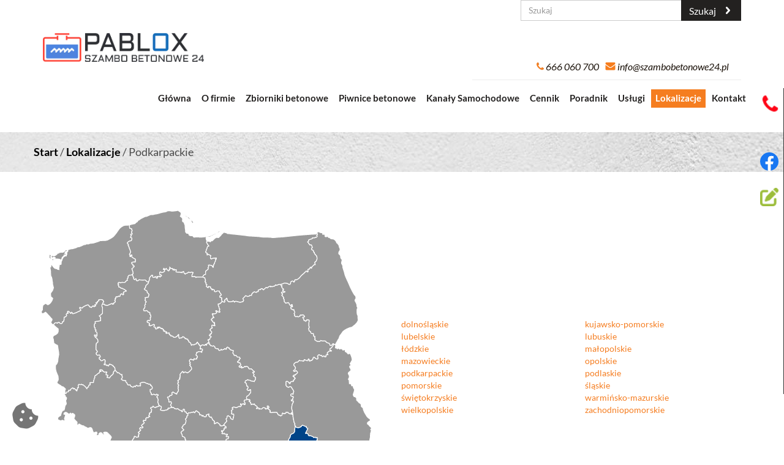

--- FILE ---
content_type: text/html; charset=utf-8
request_url: https://www.szambobetonowe24.pl/lokalizacje/podkarpackie
body_size: 46109
content:
<!DOCTYPE html>
<html lang="pl-PL" itemscope itemtype="https://schema.org/WebPage">
<head>
<meta http-equiv="X-UA-Compatible" content="IE=edge">
<meta name="viewport" content="width=device-width, initial-scale=1">
<meta name="SKYPE_TOOLBAR" content="SKYPE_TOOLBAR_PARSER_COMPATIBLE">
<meta name="format-detection" content="telephone=no">
<meta charset="utf-8">
	<meta name="twitter:card" content="summary">
	<meta name="twitter:title" content="Septic – Producent szamb i zbiorników betonowych | Szamba betonowe">
	<meta name="twitter:description" content="Witamy na stronie internetowej firmy Septic, która specjalizuje się w produkcji szamb oraz zbiorników betonowych. Zapewniamy wysoką jakość i najlepsze produkty!">
	<meta name="twitter:image" content="https://www.szambobetonowe24.pl/images/design/logo.webp">
	<meta property="og:title" content="Septic – Producent szamb i zbiorników betonowych | Szamba betonowe">
	<meta property="og:image" content="https://www.szambobetonowe24.pl/images/design/logo.webp">
	<meta property="og:url" content="https://www.szambobetonowe24.pl/">
	<meta property="og:description" content="Witamy na stronie internetowej firmy Septic, która specjalizuje się w produkcji szamb oraz zbiorników betonowych. Zapewniamy wysoką jakość i najlepsze produkty!">
	<meta property="og:sitename" content="Septic – Producent szamb i zbiorników betonowych">
	<meta name="description" content="Producent szamb betonowych Pablox proponuje swoje produkty Klientom z województwa podkarpackiego. Szczegółowe informacje znajdziesz na naszej stronie.">
	<title>Szamba betonowe – podkarpackie – Producent szamb betonowych</title>
	<link href="/images/design/favicon.ico" rel="icon" type="image/vnd.microsoft.icon">
	
	
	
	<style>.block117 .breadcrumbs .divider {}.block117 .breadcrumbs .active {}.djc_item .djc_mainimage { margin-left: 4px; margin-bottom: 4px; }  .djc_item .djc_mainimage img { padding: 4px; }  .djc_item .djc_thumbnail { margin-left: 4px; margin-bottom: 4px; }  .djc_item .djc_thumbnail img {  padding: 4px;  }  .djc_item .djc_images {width: 502px; }  .djc_item .djc_thumbnail { width: 288px; }  .djc_items .djc_image img { padding: 4px;} .djc_related_items .djc_image img { padding: 4px;} .djc_category .djc_mainimage { margin-left: 4px; margin-bottom: 4px; }  .djc_category .djc_mainimage img { padding: 4px; }  .djc_category .djc_thumbnail { margin-left: 4px; margin-bottom: 4px; }  .djc_category .djc_thumbnail img {  padding: 4px;  }  .djc_category .djc_images {width: 502px; }  .djc_category .djc_thumbnail { width: 288px; }  .djc_subcategory .djc_image img { padding: 4px;} .djc_producer .djc_mainimage { margin-left: 4px; margin-bottom: 4px; }  .djc_producer .djc_mainimage img { padding: 4px; }  .djc_producer .djc_thumbnail { margin-left: 4px; margin-bottom: 4px; }  .djc_producer .djc_thumbnail img {  padding: 4px;  }  .djc_producer .djc_images {width: 502px; }  .djc_producer .djc_thumbnail { width: 288px; }
#jPanel_177,#jPanel_177 .jpanelContent{height: 500px; }#jPanel_177,#jPanel_177 .jpanelContent{width: 290px; }#jPanel_177 .jpanelHandle{background-color: #333333; color: #fff; } #jPanel_177 .jpanelContent{ border:1px solid #333333; }#jPanel_177 .jpanelContent{background-color: #eeeeee; }#jPanel_177{right:-301px; top:20%;}
#jPanel_177 .jpanelHandle p{margin: 0;}
#jPanel_177 .jpanelHandle{border-radius:5px 0 0 5px;}
#jPanel_177 .jpanelHandle, #jPanel_177 .jpanelContent{float:right;}
.block117 .pathwayicon, .block117 .breadcrumbs span:not(:first-of-type) { position: relative; }.block117 .pathwayicon span { position: absolute; visibility: hidden; }
.block117 .breadcrumbs .divider {}.block117 .breadcrumbs .active {}
</style>

	
	
	
	
	
	
	
	
	
	
	
	
	
	
	
	
	
	
	
	
	
	
	
	
	
	
	
	
	
	<link rel="preload" as="font" href="https://www.szambobetonowe24.pl/templates/site/fonts/lato-italic-webfont.woff2" crossorigin="anonymous">
	<link rel="preload" as="font" href="https://www.szambobetonowe24.pl/templates/site/fonts/lato-bold-webfont.woff2" crossorigin="anonymous">
	<link rel="preload" as="font" href="https://www.szambobetonowe24.pl/templates/site/fonts/barlowcondensed-regular-webfont.woff2" crossorigin="anonymous">
	<link rel="preload" as="font" href="https://www.szambobetonowe24.pl/templates/site/fonts/lato-regular-webfont.woff2" crossorigin="anonymous">
	<link rel="preload" as="font" href="https://www.szambobetonowe24.pl/templates/site/fonts/oswald-light-webfont.woff2" crossorigin="anonymous">
	<link rel="preload stylesheet" as="style" href="/cache/6a07e58f2a2631c2ef0c1b87bc0965e9.css" fetchpriority="high">
	<link rel="preload stylesheet" as="style" media="screen and (min-width: 768px)" href="/cache/desktop.css" fetchpriority="low">
	<link href="https://www.szambobetonowe24.pl/lokalizacje/podkarpackie" rel="canonical">




</head>
      <body class="body-xl page light  lang-pl" data-itemid="569">

        <div id="wrapper">
            <div id="container">
                <header>
                                                <div class="center" data-center="1">
                    
			        <div class="block98 ">

			
            <div class="col-xs-12">

								                <div class="inner text-left">
																										<div class="section98" data-position="sekcjamenuiszybkikontakt" data-sid="98" data-parent="1"><div class="clearfix"></div></div>
			        <div class="block189 ">

			
            <div class="col-xs-12 col-md-5 col-lg-4 col-md-offset-7 col-lg-offset-8">

								                <div class="inner">
																										
<form action="/component/djcatalog2/?task=search" method="post" name="DJC2searchForm" id="DJC2searchForm">
		        <div class="input-group">
            <input type="text" class="inputbox" name="search" id="mod_djcatsearch" value="" placeholder="Szukaj">
            <span class="input-group-btn">
        		        		<button class="btn" onclick="document.DJC2searchForm.submit();">Szukaj</button>
        		            </span>
        </div>
    
	<input type="hidden" name="option" value="com_djcatalog2">
	<input type="hidden" name="view" value="items">
	<input type="hidden" name="cid" value="1">
	<input type="hidden" name="task" value="search">
	<input type="submit" style="display: none;">
</form>
																		                    </div>
																				                    <div class="clearfix"></div>
                </div>
			                        </div>
			<div class="clearfix"></div>
<div class="center">
			        <div class="block94 ">

			
            <div class="col-xs-12 col-sm-12 col-md-3 hidden-xs">

								                <div class="inner text-left">
																										
<a href="https://www.szambobetonowe24.pl/" class="logo">
    <img src="/images/design/logo-polska.webp" alt="Septic">
</a>																		                    </div>
																				                    <div class="clearfix"></div>
                </div>
			                        </div>
			
			        <div class="block95  align-right">

			
            <div class="col-xs-12 col-md-9">

								                <div class="inner text-right">
																										
	<div class="row"><div class="col-md-12">
<p><img src="/images/design/iconTelephone.webp" alt="Telefon" width="12" height="13">&nbsp;<a href="tel:+48666060700">666 060 700</a></p>
<p><img class="" src="/images/design/iconMail.webp" alt="mail" width="17" height="13">&nbsp;<joomla-hidden-mail is-link="1" is-email="1" first="aW5mbw==" last="c3phbWJvYmV0b25vd2UyNC5wbA==" text="aW5mb0BzemFtYm9iZXRvbm93ZTI0LnBs" base="">Ten adres pocztowy jest chroniony przed spamowaniem. Aby go zobaczyć, konieczne jest włączenie w przeglądarce obsługi JavaScript.</joomla-hidden-mail></p>
<p></p>
</div></div>
																		                    </div>
																				                    <div class="clearfix"></div>
                </div>
			                        </div>
			
			        <div class="block115  align-right">

			
            <div class="col-xs-12">

								                <div class="inner row text-left">
																										          <nav class="navbar navbar-default navbar-custom">
              <div class="navbar-header">
                  <div class="visible-sm visible-xs">
<a href="https://www.szambobetonowe24.pl/" class="logo">
    <img src="/images/design/logo-polska.webp" alt="Septic">
</a>
</div>                <button type="button" class="navbar-toggle collapsed" data-toggle="collapse" data-target="#navbar-collapse-115" aria-expanded="false"><span class="sr-only">Toggle navigation</span> <span class="icon-bar"></span> <span class="icon-bar"></span> <span class="icon-bar"></span></button>
              </div>
              <div class="collapse navbar-collapse" id="navbar-collapse-115">
                <ul class="nav navbar-nav menu">
<li class="item-280">
<a href="/">Główna</a>
</li>
<li class="item-270">
<a href="/o-firmie">O firmie</a>
</li>
<li class="item-755 dropdown parent">
<a href="/zbiorniki-betonowe-na-szambo">Zbiorniki betonowe</a><a class=" dropdown-toggle" href="#" data-toggle="dropdown" role="button" aria-haspopup="true" aria-expanded="false"> <span class="caret"></span></a><ul class="dropdown-menu">
<li class="item-752">
<a href="/szamba-betonowe-jednokomorowe">Szamba betonowe jednokomorowe</a>
</li>
<li class="item-753">
<a href="/szamba-betonowe-dwukomorowe">Szamba betonowe dwukomorowe</a>
</li>
<li class="item-754">
<a href="/szamba-betonowe-wielokomorowe">Szamba betonowe wielokomorowe</a>
</li>
<li class="item-751">
<a href="/zbiorniki-betonowe/zbiorniki-zelbetowe-laczone">Zbiorniki żelbetowe łączone</a>
</li>
<li class="item-759">
<a href="/zbiorniki-na-deszczowke">Zbiorniki na deszczówkę</a>
</li>
<li class="item-757">
<a href="/zbiorniki-przeciwpozarowe">Zbiorniki przeciwpożarowe</a>
</li>
<li class="item-758">
<a href="/zbiorniki-na-gnojowice">Zbiorniki na gnojowicę</a>
</li>
</ul>
</li>
<li class="item-747">
<a href="/piwnice-betonowe">Piwnice betonowe</a>
</li>
<li class="item-644 dropdown parent">
<a href="/kanaly-samochodowe">Kanały Samochodowe</a>
            <a class="dropdown-toggle" href="#" data-toggle="dropdown" role="button" aria-haspopup="true" aria-expanded="false"> <span class="caret"></span></a><ul class="dropdown-menu">
<li class="item-748">
<a href="/kanaly-samochodowe/krotkie-kanaly">Krótkie kanały </a>
</li>
<li class="item-749">
<a href="/kanaly-samochodowe/dlugie-kanaly">Długie kanały</a>
</li>
</ul>
</li>
<li class="item-515">
<a href="/cennik">Cennik</a>
</li>
<li class="item-514">
<a href="/poradnik">Poradnik</a>
</li>
<li class="item-562 dropdown parent">
<a href="/uslugi/montaz">Usługi</a><a class=" dropdown-toggle" href="#" data-toggle="dropdown" role="button" aria-haspopup="true" aria-expanded="false"> <span class="caret"></span></a><ul class="dropdown-menu">
<li class="item-511">
<a href="/uslugi/montaz">Montaż</a>
</li>
<li class="item-512">
<a href="/uslugi/transport">Transport</a>
</li>
</ul>
</li>
<li class="item-563 active dropdown parent">
<a href="/lokalizacje">Lokalizacje</a>
            <a class="dropdown-toggle" href="#" data-toggle="dropdown" role="button" aria-haspopup="true" aria-expanded="false"> <span class="caret"></span></a><ul class="dropdown-menu">
<li class="item-565 dropdown parent">
<a href="/lokalizacje/dolnoslaskie">Dolnośląskie</a>
            <a class="dropdown-toggle" href="#" data-toggle="dropdown" role="button" aria-haspopup="true" aria-expanded="false"> <span class="caret"></span></a><ul class="dropdown-menu">
<li class="item-655">
<a href="/lokalizacje/dolnoslaskie/glogow">Głogów</a>
</li>
<li class="item-654">
<a href="/lokalizacje/dolnoslaskie/jelenia-gora">Jelenia Góra</a>
</li>
<li class="item-606">
<a href="/lokalizacje/dolnoslaskie/legnica">Legnica</a>
</li>
<li class="item-656">
<a href="/lokalizacje/dolnoslaskie/lubin">Lubin</a>
</li>
<li class="item-653">
<a href="/lokalizacje/dolnoslaskie/swidnica">Świdnica</a>
</li>
<li class="item-605">
<a href="/lokalizacje/dolnoslaskie/walbrzych">Wałbrzych</a>
</li>
<li class="item-609">
<a href="/lokalizacje/dolnoslaskie/wroclaw">Wrocław</a>
</li>
</ul>
</li>
<li class="item-566 dropdown parent">
<a href="/lokalizacje/lubelskie">Lubelskie</a>
            <a class="dropdown-toggle" href="#" data-toggle="dropdown" role="button" aria-haspopup="true" aria-expanded="false"> <span class="caret"></span></a><ul class="dropdown-menu">
<li class="item-695">
<a href="/lokalizacje/lubelskie/chelm">Chełm </a>
</li>
<li class="item-657">
<a href="/lokalizacje/lubelskie/lublin">Lublin</a>
</li>
<li class="item-693">
<a href="/lokalizacje/lubelskie/pulawy">Puławy </a>
</li>
<li class="item-696">
<a href="/lokalizacje/lubelskie/zamosc">Zamość</a>
</li>
</ul>
</li>
<li class="item-567 dropdown parent">
<a href="/lokalizacje/lodzkie">Łódzkie</a>
            <a class="dropdown-toggle" href="#" data-toggle="dropdown" role="button" aria-haspopup="true" aria-expanded="false"> <span class="caret"></span></a><ul class="dropdown-menu">
<li class="item-661">
<a href="/lokalizacje/lodzkie/belchatow">Bełchatów</a>
</li>
<li class="item-665">
<a href="/lokalizacje/lodzkie/lodz">Łódź</a>
</li>
<li class="item-663">
<a href="/lokalizacje/lodzkie/pabianice">Pabianice </a>
</li>
<li class="item-664">
<a href="/lokalizacje/lodzkie/piotrkow-trybunalski">Piotrków Trybunalski</a>
</li>
<li class="item-658">
<a href="/lokalizacje/lodzkie/radomsko">Radomsko</a>
</li>
<li class="item-659">
<a href="/lokalizacje/lodzkie/skierniewice">Skierniewice</a>
</li>
<li class="item-662">
<a href="/lokalizacje/lodzkie/tomaszow-mazowiecki">Tomaszów Mazowiecki</a>
</li>
<li class="item-660">
<a href="/lokalizacje/lodzkie/zgierz">Zgierz</a>
</li>
<li class="item-927">
<a href="/lokalizacje/lodzkie/sieradz">Sieradz</a>
</li>
</ul>
</li>
<li class="item-568 dropdown parent">
<a href="/lokalizacje/mazowieckie">Mazowieckie</a>
            <a class="dropdown-toggle" href="#" data-toggle="dropdown" role="button" aria-haspopup="true" aria-expanded="false"> <span class="caret"></span></a><ul class="dropdown-menu">
<li class="item-671">
<a href="/lokalizacje/mazowieckie/legionowo">Legionowo</a>
</li>
<li class="item-673">
<a href="/lokalizacje/mazowieckie/ostroleka">Ostrołęka</a>
</li>
<li class="item-670">
<a href="/lokalizacje/mazowieckie/otwock">Otwock</a>
</li>
<li class="item-669">
<a href="/lokalizacje/mazowieckie/piaseczno">Piaseczno</a>
</li>
<li class="item-674">
<a href="/lokalizacje/mazowieckie/plock">Płock</a>
</li>
<li class="item-672">
<a href="/lokalizacje/mazowieckie/pruszkow">Pruszków</a>
</li>
<li class="item-675">
<a href="/lokalizacje/mazowieckie/radom">Radom</a>
</li>
<li class="item-676">
<a href="/lokalizacje/mazowieckie/siedlce">Siedlce</a>
</li>
<li class="item-643">
<a href="/lokalizacje/mazowieckie/warszawa">Warszawa</a>
</li>
</ul>
</li>
<li class="item-569 current active dropdown parent">
<a href="/lokalizacje/podkarpackie">Podkarpackie</a>
            <a class="dropdown-toggle" href="#" data-toggle="dropdown" role="button" aria-haspopup="true" aria-expanded="false"> <span class="caret"></span></a><ul class="dropdown-menu">
<li class="item-731">
<a href="/lokalizacje/podkarpackie/rzeszow">Rzeszów</a>
</li>
<li class="item-732">
<a href="/lokalizacje/podkarpackie/stalowa-wola">Stalowa Wola</a>
</li>
<li class="item-733">
<a href="/lokalizacje/podkarpackie/przemysl">Przemyśl</a>
</li>
<li class="item-734">
<a href="/lokalizacje/podkarpackie/mielec">Mielec </a>
</li>
<li class="item-735">
<a href="/lokalizacje/podkarpackie/krosno">Krosno</a>
</li>
<li class="item-736">
<a href="/lokalizacje/podkarpackie/tarnobrzeg">Tarnobrzeg</a>
</li>
<li class="item-737">
<a href="/lokalizacje/podkarpackie/debica">Dębica</a>
</li>
</ul>
</li>
<li class="item-570 dropdown parent">
<a href="/lokalizacje/pomorskie">Pomorskie</a>
            <a class="dropdown-toggle" href="#" data-toggle="dropdown" role="button" aria-haspopup="true" aria-expanded="false"> <span class="caret"></span></a><ul class="dropdown-menu">
<li class="item-645">
<a href="/lokalizacje/pomorskie/gdansk">Gdańsk</a>
</li>
<li class="item-711">
<a href="/lokalizacje/pomorskie/gdynia">Gdynia </a>
</li>
<li class="item-707">
<a href="/lokalizacje/pomorskie/rumia">Rumia</a>
</li>
<li class="item-710">
<a href="/lokalizacje/pomorskie/slupsk">Słupsk</a>
</li>
<li class="item-706">
<a href="/lokalizacje/pomorskie/starogard-gdanski">Starogard Gdański </a>
</li>
<li class="item-709">
<a href="/lokalizacje/pomorskie/tczew">Tczew </a>
</li>
<li class="item-708">
<a href="/lokalizacje/pomorskie/wejherowo">Wejherowo </a>
</li>
</ul>
</li>
<li class="item-571 dropdown parent">
<a href="/lokalizacje/swietokrzyskie">Świętokrzyskie</a>
            <a class="dropdown-toggle" href="#" data-toggle="dropdown" role="button" aria-haspopup="true" aria-expanded="false"> <span class="caret"></span></a><ul class="dropdown-menu">
<li class="item-727">
<a href="/lokalizacje/swietokrzyskie/kielce">Kielce</a>
</li>
<li class="item-728">
<a href="/lokalizacje/swietokrzyskie/ostrowiec-swietokrzyski">Ostrowiec Świętokrzyski </a>
</li>
<li class="item-729">
<a href="/lokalizacje/swietokrzyskie/starachowice">Starachowice</a>
</li>
<li class="item-730">
<a href="/lokalizacje/swietokrzyskie/skarzysko-kamienna">Skarżysko-Kamienna </a>
</li>
<li class="item-929">
<a href="/lokalizacje/swietokrzyskie/jedrzejow">Jędrzejów</a>
</li>
</ul>
</li>
<li class="item-572 dropdown parent">
<a href="/lokalizacje/wielkopolskie">Wielkopolskie</a>
            <a class="dropdown-toggle" href="#" data-toggle="dropdown" role="button" aria-haspopup="true" aria-expanded="false"> <span class="caret"></span></a><ul class="dropdown-menu">
<li class="item-647">
<a href="/lokalizacje/wielkopolskie/gniezno">Gniezno</a>
</li>
<li class="item-650">
<a href="/lokalizacje/wielkopolskie/kalisz">Kalisz</a>
</li>
<li class="item-649">
<a href="/lokalizacje/wielkopolskie/konin">Konin</a>
</li>
<li class="item-646">
<a href="/lokalizacje/wielkopolskie/leszno">Leszno</a>
</li>
<li class="item-648">
<a href="/lokalizacje/wielkopolskie/ostrow-wielkopolski">Ostrów Wielkopolski</a>
</li>
<li class="item-652">
<a href="/lokalizacje/wielkopolskie/pila">Piła</a>
</li>
<li class="item-651">
<a href="/lokalizacje/wielkopolskie/poznan">Poznań</a>
</li>
</ul>
</li>
<li class="item-573 dropdown parent">
<a href="/lokalizacje/kujawsko-pomorskie">Kujawsko-pomorskie</a>
            <a class="dropdown-toggle" href="#" data-toggle="dropdown" role="button" aria-haspopup="true" aria-expanded="false"> <span class="caret"></span></a><ul class="dropdown-menu">
<li class="item-701">
<a href="/lokalizacje/kujawsko-pomorskie/bydgoszcz">Bydgoszcz </a>
</li>
<li class="item-698">
<a href="/lokalizacje/kujawsko-pomorskie/grudziadz">Grudziądz </a>
</li>
<li class="item-697">
<a href="/lokalizacje/kujawsko-pomorskie/inowroclaw">Inowrocław </a>
</li>
<li class="item-699">
<a href="/lokalizacje/kujawsko-pomorskie/wloclawek">Włocławek </a>
</li>
<li class="item-700">
<a href="/lokalizacje/kujawsko-pomorskie/torun">Toruń</a>
</li>
</ul>
</li>
<li class="item-574 dropdown parent">
<a href="/lokalizacje/lubuskie">Lubuskie</a>
            <a class="dropdown-toggle" href="#" data-toggle="dropdown" role="button" aria-haspopup="true" aria-expanded="false"> <span class="caret"></span></a><ul class="dropdown-menu">
<li class="item-741">
<a href="/lokalizacje/lubuskie/zielona-gora">Zielona Góra</a>
</li>
<li class="item-742">
<a href="/lokalizacje/lubuskie/gorzow-wielkopolski">Gorzów Wielkopolski </a>
</li>
<li class="item-743">
<a href="/lokalizacje/lubuskie/zary">Żary</a>
</li>
</ul>
</li>
<li class="item-575 dropdown parent">
<a href="/lokalizacje/malopolskie">Małopolskie</a>
            <a class="dropdown-toggle" href="#" data-toggle="dropdown" role="button" aria-haspopup="true" aria-expanded="false"> <span class="caret"></span></a><ul class="dropdown-menu">
<li class="item-668">
<a href="/lokalizacje/malopolskie/krakow">Kraków</a>
</li>
<li class="item-666">
<a href="/lokalizacje/malopolskie/nowy-sacz">Nowy Sącz</a>
</li>
<li class="item-667">
<a href="/lokalizacje/malopolskie/tarnow">Tarnów</a>
</li>
<li class="item-928">
<a href="/lokalizacje/malopolskie/zakopane">Zakopane</a>
</li>
</ul>
</li>
<li class="item-576 dropdown parent">
<a href="/lokalizacje/opolskie">Opolskie</a>
            <a class="dropdown-toggle" href="#" data-toggle="dropdown" role="button" aria-haspopup="true" aria-expanded="false"> <span class="caret"></span></a><ul class="dropdown-menu">
<li class="item-744">
<a href="/lokalizacje/opolskie/opole">Opole</a>
</li>
<li class="item-745">
<a href="/lokalizacje/opolskie/kedzierzyn-kozle">Kędzierzyn-Koźle</a>
</li>
<li class="item-746">
<a href="/lokalizacje/opolskie/nysa">Nysa</a>
</li>
</ul>
</li>
<li class="item-577 dropdown parent">
<a href="/lokalizacje/podlaskie">Podlaskie</a>
            <a class="dropdown-toggle" href="#" data-toggle="dropdown" role="button" aria-haspopup="true" aria-expanded="false"> <span class="caret"></span></a><ul class="dropdown-menu">
<li class="item-694">
<a href="/lokalizacje/podlaskie/biala-podlaska">Biała Podlaska</a>
</li>
<li class="item-692">
<a href="/lokalizacje/podlaskie/bialystok">Białystok</a>
</li>
<li class="item-690">
<a href="/lokalizacje/podlaskie/lomza">Łomża</a>
</li>
<li class="item-691">
<a href="/lokalizacje/podlaskie/suwalki">Suwałki</a>
</li>
<li class="item-930">
<a href="/lokalizacje/podlaskie/augustow">Augustów</a>
</li>
</ul>
</li>
<li class="item-578 dropdown parent">
<a href="/lokalizacje/slaskie">Śląskie</a>
            <a class="dropdown-toggle" href="#" data-toggle="dropdown" role="button" aria-haspopup="true" aria-expanded="false"> <span class="caret"></span></a><ul class="dropdown-menu">
<li class="item-684">
<a href="/lokalizacje/slaskie/bielsko-biala">Bielsko-Biała</a>
</li>
<li class="item-683">
<a href="/lokalizacje/slaskie/bytom">Bytom</a>
</li>
<li class="item-679">
<a href="/lokalizacje/slaskie/chorzow">Chorzów</a>
</li>
<li class="item-688">
<a href="/lokalizacje/slaskie/czestochowa">Częstochowa</a>
</li>
<li class="item-680">
<a href="/lokalizacje/slaskie/dabrowa-gornicza">Dąbrowa Górnicza</a>
</li>
<li class="item-686">
<a href="/lokalizacje/slaskie/gliwice">Gliwice</a>
</li>
<li class="item-678">
<a href="/lokalizacje/slaskie/jaworzno">Jaworzno</a>
</li>
<li class="item-689">
<a href="/lokalizacje/slaskie/katowice">Katowice</a>
</li>
<li class="item-682">
<a href="/lokalizacje/slaskie/ruda-slaska">Ruda Śląska</a>
</li>
<li class="item-681">
<a href="/lokalizacje/slaskie/rybnik">Rybnik</a>
</li>
<li class="item-687">
<a href="/lokalizacje/slaskie/sosnowiec">Sosnowiec</a>
</li>
<li class="item-677">
<a href="/lokalizacje/slaskie/tychy">Tychy</a>
</li>
<li class="item-685">
<a href="/lokalizacje/slaskie/zabrze">Zabrze</a>
</li>
<li class="item-716">
<a href="/lokalizacje/slaskie/jastrzebie-zdroj">Jastrzębie-Zdrój</a>
</li>
<li class="item-717">
<a href="/lokalizacje/slaskie/myslowice">Mysłowice</a>
</li>
<li class="item-718">
<a href="/lokalizacje/slaskie/siemianowice-slaskie">Siemianowice Śląskie</a>
</li>
<li class="item-719">
<a href="/lokalizacje/slaskie/zory">Żory</a>
</li>
<li class="item-720">
<a href="/lokalizacje/slaskie/tarnowskie-gory">Tarnowskie Góry</a>
</li>
<li class="item-721">
<a href="/lokalizacje/slaskie/bedzin">Będzin</a>
</li>
<li class="item-722">
<a href="/lokalizacje/slaskie/raciborz">Racibórz</a>
</li>
<li class="item-723">
<a href="/lokalizacje/slaskie/piekary-slaskie">Piekary Śląskie </a>
</li>
<li class="item-724">
<a href="/lokalizacje/slaskie/swietochlowice">Świętochłowice </a>
</li>
<li class="item-725">
<a href="/lokalizacje/slaskie/zawiercie">Zawiercie</a>
</li>
<li class="item-726">
<a href="/lokalizacje/slaskie/wodzislaw-slaski">Wodzisław Śląski </a>
</li>
</ul>
</li>
<li class="item-579 dropdown parent">
<a href="/lokalizacje/warminsko-mazurskie">Warmińsko-mazurskie</a>
            <a class="dropdown-toggle" href="#" data-toggle="dropdown" role="button" aria-haspopup="true" aria-expanded="false"> <span class="caret"></span></a><ul class="dropdown-menu">
<li class="item-738">
<a href="/lokalizacje/warminsko-mazurskie/olsztyn">Olsztyn</a>
</li>
<li class="item-739">
<a href="/lokalizacje/warminsko-mazurskie/elblag">Elbląg</a>
</li>
<li class="item-740">
<a href="/lokalizacje/warminsko-mazurskie/elk">Ełk</a>
</li>
</ul>
</li>
<li class="item-580 dropdown parent">
<a href="/lokalizacje/zachodniopomorskie">Zachodniopomorskie</a>
            <a class="dropdown-toggle" href="#" data-toggle="dropdown" role="button" aria-haspopup="true" aria-expanded="false"> <span class="caret"></span></a><ul class="dropdown-menu">
<li class="item-702">
<a href="/lokalizacje/zachodniopomorskie/kolobrzeg">Kołobrzeg</a>
</li>
<li class="item-704">
<a href="/lokalizacje/zachodniopomorskie/koszalin">Koszalin</a>
</li>
<li class="item-705">
<a href="/lokalizacje/zachodniopomorskie/szczecin">Szczecin</a>
</li>
<li class="item-703">
<a href="/lokalizacje/zachodniopomorskie/stargard">Stargard </a>
</li>
</ul>
</li>
</ul>
</li>
<li class="item-274 dropdown parent">
<a href="/kontakt">Kontakt</a>
            <a class="dropdown-toggle" href="#" data-toggle="dropdown" role="button" aria-haspopup="true" aria-expanded="false"> <span class="caret"></span></a><ul class="dropdown-menu"><li class="item-513">
<a href="/kontakt/galeria">Galeria</a>
</li></ul>
</li>
</ul>
</div>
</nav>
																		                    </div>
																				                    <div class="clearfix"></div>
                </div>
			                        </div>
			<div class="clearfix"></div>
</div>																		                    </div>
																				                    <div class="clearfix"></div>
                </div>
			                        </div>
			</div>
			        <div class="block116 ">

			
            <div class="col-xs-12">

								                <div class="inner text-left">
																								                    <div class="center" data-center="1">
												<div class="section116" data-position="breadcrumbsbg" data-sid="116" data-parent="1">
<div class="clearfix"></div>
			        <div class="block117 ">

			
            <div class="col-xs-12">

								                <div class="inner row text-left">
																										
<div class="breadcrumbs " itemscope itemtype="https://schema.org/BreadcrumbList">
    
    <span itemprop="itemListElement" itemscope itemtype="https://schema.org/ListItem"><a itemprop="item" href="/" class="pathwayicon">Start<span itemprop="name">Start</span></a><meta itemprop="position" content="1"></span><span class="divider"> / </span><span itemprop="itemListElement" itemscope itemtype="https://schema.org/ListItem"><a itemprop="item" href="/lokalizacje" class="pathway"><span itemprop="name">Lokalizacje</span></a><meta itemprop="position" content="2"></span><span class="divider"> / </span><span itemprop="itemListElement" itemscope itemtype="https://schema.org/ListItem"><span itemprop="name">Podkarpackie</span><meta itemprop="position" content="3"></span>
</div>
																		                    </div>
																				                    <div class="clearfix"></div>
                </div>
			                        </div>
			<div class="clearfix"></div>
</div>						<div class="clearfix"></div>
</div>												                    </div>
																				                    <div class="clearfix"></div>
                </div>
			                        </div>
			<div class="clearfix"></div>
<div class="center">
                    <div class="clearfix"></div>
                </div>
                                </header>
                <div id="main"> 
                    <div class="center">                    <div id="system-message-container">
	</div>


                                        
			        <div class="block139 ">

			
            <div class="wrapper">

								                <div class="inner">
																										<div class="flex-center">
<div id="mapapolski" class="col-xs-12 col-sm-6">
<svg width="445px" height="423px" style="shape-rendering:geometricPrecision; text-rendering:geometricPrecision; image-rendering:optimizeQuality; fill-rule:evenodd; clip-rule:evenodd" viewbox="0 0 445 423.001" id="polska" version="1.1">
<path d="m 119.966,29.2701 3.59056,-1.03937 2.83465,-0.56693 0.85039,-0.09449 1.70079,-1.70079 1.6063,-0.943702 0.75591,-1.51181 1.70079,-0.850395 1.98426,-1.51181 2.64567,-1.32284 2.74016,-1.41733 2.26772,-0.283465 2.36221,-1.03937 2.64567,-1.13386 3.02363,0 2.26772,-0.661418 2.07874,-0.283465 2.17205,-0.472442 3.2126,-0.944884 3.40158,-0.850395 3.59056,-0.56693 2.26772,-1.13386 3.11812,-0.188977 1.98426,0.472442 2.92914,-0.09449 3.11812,-0.377953 2.4567,-0.472442 2.4567,1.70079 2.4567,2.07874 2.64567,1.41733 3.02363,1.70079 3.2126,1.79528 2.26654,1.98426 2.64567,2.92796 1.41733,1.98426 -0.56693,1.70079 -1.32284,-1.32284 -0.66142,-0.661418 -0.75472,-2.55 -1.32402,-1.22835 -2.17205,-0.944884 -0.94489,-1.51181 -2.07874,-0.944884 -2.64567,-1.88977 -1.98426,-1.32284 -1.70079,-0.944884 -0.28346,2.17323 -0.75591,1.51181 1.88977,1.41733 1.13386,1.6063 -0.18897,2.83347 0.37795,1.13504 0.85039,0.471261 0.56693,-0.944884 0.0945,1.22835 0.75591,2.17323 0.66142,1.70079 0.18897,3.59056 0.47245,3.11812 0.0945,2.07874 1.32284,1.6063 2.07874,0.188977 1.03937,1.32284 0.28347,1.13386 1.88977,0.56693 2.55,0.09449 1.51181,1.79528 2.83465,-0.188977 2.64567,0 4.34646,0.188977 4.81891,-0.472442 2.4567,-0.56693 3.11812,-0.377953 2.83465,-1.32284 3.02363,-1.41733 3.96851,-1.6063 3.11812,-2.74016 0.75591,1.32284 -2.74016,1.79528 -2.07874,1.13386 -3.2126,1.51181 -3.59056,1.70079 -1.70079,1.03937 -2.17323,-0.09449 -1.88977,0 -0.75591,1.03937 0.37795,2.07874 0.66142,1.70079 -0.18898,2.17323 1.51181,2.74016 1.41733,1.70079 -1.88977,1.03937 -0.56693,2.55119 -0.7559,1.22835 -0.18898,1.41733 -0.75591,1.6063 0.75591,1.22717 1.6063,0.56693 -0.47244,1.13386 0.0945,0.850395 1.6063,-0.56693 1.51181,0.661418 1.6063,0.850395 -0.47245,1.79528 -0.0945,1.88977 1.32284,0.661418 1.6063,-0.850395 2.55119,-0.283465 2.17323,0 -0.28346,1.70079 -0.66142,0 -0.28346,2.55119 -0.8504,1.32284 -0.18898,1.70079 -1.22835,1.22835 0.0945,1.13386 -0.37795,0.944884 0.0945,1.32284 -0.56693,0.283465 -0.8504,-1.22835 0,-0.850395 -1.79528,-0.472442 -1.32284,-0.377953 -1.88977,0 0.18898,2.07874 -0.75591,0.755907 0.28347,2.26772 -1.51181,1.13386 -1.98426,1.70079 -0.0945,4.15749 -1.6063,0.188977 -1.51181,1.79528 -0.47244,1.41733 -8.22049,0 -0.66142,0.56693 -1.13386,-1.13386 -1.70079,0 -2.26772,0.09449 0,-2.36221 1.41733,-3.11812 -2.17323,-0.472442 -1.51181,0.661418 -2.26772,-0.661418 -1.41614,1.22835 -2.17323,0.472442 -0.66142,0.944884 -1.22835,-0.944884 -0.94488,-2.4567 -1.22835,0.472442 -0.75591,1.22835 -0.85039,-0.850395 -1.03937,0.472442 -1.22835,-0.472442 -1.79528,0.09449 -3.02363,-0.472442 0,-1.13386 0.47244,-0.755907 -0.0945,-0.944884 -1.03937,0 -1.03937,0.377953 -0.66142,0.377953 0,-1.51181 -0.94488,0.377953 -0.66142,0.56693 -0.56693,-1.88977 -1.13386,0.283465 c -0.18898,0.188977 -1.41733,-0.850395 -1.41733,-0.850395 l -0.75591,-0.755907 0,2.4567 -0.7559,0 0,1.51181 -1.03937,0.661418 -1.13386,-0.944884 -1.13386,-1.22835 -0.66142,-1.13386 -1.16103,1.28977 -1.20118,-0.26693 -0.56693,-1.02284 -0.79961,0.977954 1.58859,1.23662 0.13346,1.33583 -1.00276,0.80197 -1.67008,0.935435 -1.53662,0.200788 -1.0689,-1.0689 -1.13622,0.533859 -0.0661,1.7374 0.4004,1.40315 1.60394,0.334253 0.60118,0.935435 -0.66851,0.734647 -0.86811,0.06732 -0.40157,1.0689 -1.26851,-1.20355 -0.93544,0.80197 -1.93819,-0.334253 0.66851,1.33701 -0.20079,0.935435 -1.26969,-0.133465 -0.53386,-0.935435 -0.93544,-1.13622 -0.93543,1.0689 -1.26969,0.133465 -0.93544,-0.26693 -0.33307,-1.60394 0,-0.800789 -1.33701,0 -1.00158,1.13504 -1.47048,1.80355 -0.13346,2.873629 -0.86811,1.40315 -0.33426,1.40315 -2.00433,-0.40157 -1.00276,-1.0689 -1.33583,-1.26969 -3.34016,0.26811 -3.07323,-0.26811 -1.67126,-0.19961 -1.26851,1.20236 -1.20236,0.13347 -1.07008,-0.53504 0,-1.0689 -0.60118,-1.135047 -1.67008,1.269697 -1.0689,-0.935442 -0.13346,-1.60394 -0.93544,-1.87087 -0.80197,-2.47205 1.00276,-0.80197 -0.26811,-2.60552 -0.66732,-2.1378 -0.66851,-1.87087 1.60394,-1.26969 1.20236,-1.26851 0.20079,-1.0689 -1.53662,0 0.0661,-1.7374 -1.67008,-0.935435 -0.13346,-1.80355 2.07048,-0.735828 2.74016,-0.06614 0.0661,-2.1378 -0.26693,-1.53662 -2.40591,-1.20236 -1.86969,-1.40315 0.13346,-2.47205 -1.00276,-0.334253 -0.33307,1.0689 -0.13464,1.13622 -1.20236,0 0.0673,-1.40315 -0.73583,-1.26969 0.86929,-1.60394 0.60119,-1.7374 -0.53504,-2.27126 -1.0689,-2.60552 -0.73465,-2.73898 -0.86811,-0.80197 0.40039,-1.46929 -1.13622,-0.735828 -0.26693,-1.40315 1.0689,-1.13504 1.80473,-1.13622 2.00433,-0.26693 0.80079,-1.20236 0.20079,-1.80473 -0.4004,-0.935435 -1.26969,-0.333071 0.13347,-1.26969 1.00276,-1.0689 -0.86929,-1.00276 0,-1.00158 1.7374,0.06614 0.13346,-0.601182 -0.73465,-1.0689 -0.26693,-1.33583 0.66733,-0.80197 0.26693,-1.26969 -0.66733,-0.601182 0.0662,-1.20236 -1.20236,-0.467717 -1.40315,-0.26693 -0.26693,-1.93819 -0.29292,-2.30079 z" class="region" id="pomorskie"></path>
<path d="m 242.608,38.6717 -1.65355,1.74803 -0.99213,0.661418 -1.08662,1.65355 -1.51063,1.46457 -1.6063,1.46457 -2.50394,-0.377953 -1.98426,1.03937 -1.74803,1.74803 -1.79528,1.70079 -1.6063,0.04724 -0.85039,1.32284 -1.65355,-0.755907 -1.93701,0.04724 -1.03937,-0.56693 -0.23622,2.0315 1.51181,2.78741 1.46457,1.79528 -1.98426,0.944884 -0.51969,2.4567 -0.80315,1.22835 -0.18898,1.46457 -0.70866,1.51063 0.61417,1.27559 1.74803,0.661418 -0.51968,1.13386 0.0945,0.944884 1.65355,-0.708663 3.11812,1.55906 -0.51969,1.74803 -0.0472,1.88977 1.41733,0.661418 1.6063,-0.850395 2.31496,-0.236221 2.36221,-0.04724 -0.18898,1.74803 -0.80315,0.04724 -0.23622,2.50394 -0.89764,1.32284 -0.18898,1.70079 -1.22835,1.08662 0.0945,1.27559 -0.4252,0.992128 0.0945,1.27559 -0.56693,0.236221 -0.8504,-1.22835 0,-0.755907 -3.02363,-0.944884 -2.0315,0.141733 0.37796,1.93701 -0.80315,0.850395 0.23622,2.12599 -3.49607,2.92914 -0.14174,4.15749 -1.46457,0.141733 -1.51181,1.65355 -0.56693,1.55906 1.46457,0.755907 1.1811,0.330709 0.37796,1.88977 0.61417,1.275592 -0.70866,0.89764 0,1.22717 1.13386,0.56811 0.0472,2.36103 1.08662,0.28464 -0.14173,1.60512 -0.66142,0.4252 0.8504,1.27559 1.22835,0.89764 0.7559,-0.0945 -0.0472,-1.22835 0.75591,-0.28346 0.7559,0.51968 1.22835,-0.0472 0.18898,1.41733 0.51969,1.08662 1.08662,0.23622 0.0472,1.27559 0.94488,0.0945 0.23623,-0.75591 1.22835,0.47244 1.13386,0.70867 -0.0945,1.70079 1.1811,0.18897 1.32284,-0.18897 0.61417,-0.75591 1.22835,-0.0945 2.12599,0.37795 0.0945,1.37008 1.41614,1.74803 0.89882,1.79528 -1.41733,0.37796 -0.56693,0.85039 0.0472,1.70079 1.13268,0.4252 0.94607,0.0945 0.56575,0.85039 -0.613,0.66142 0.28347,1.41733 0.37677,1.13386 0.0472,1.03937 1.55906,0.23622 1.46457,0.61418 0.70866,-0.47245 0.0945,-1.27559 -0.56693,-0.66141 0.56693,-0.80316 1.41733,-0.99212 0.80315,-0.99213 0.70866,0.89764 -0.28346,1.22835 0.51968,0.99213 1.88977,1.55906 1.1811,-0.0945 1.46457,0.18897 1.13386,-0.56693 0.99213,0.23622 0.61417,-1.08662 0.8504,0.33071 1.08662,1.41733 0.66142,-0.89764 1.32284,-0.3307 1.55906,0.51968 1.6063,0.37795 c 0,0 1.32284,0.4252 1.51181,0.4252 0.18897,0 1.6063,0.0473 1.6063,0.0473 l 0.99212,-0.47245 1.32284,0 0.80316,-0.80315 0.14173,-0.7559 0.56693,-0.61418 -0.66142,-1.22835 -0.47244,-0.89764 0.80315,-0.99212 1.51181,-1.46457 1.1811,-1.37008 1.65355,0.61417 0.66142,0.51969 1.46457,-0.28347 1.08662,-0.28346 0.85039,-1.03937 1.98426,0.18897 0.33071,-1.37008 0.37795,-1.27559 0.94371,-0.37795 0.47244,-0.99213 1.46457,-0.61417 1.32284,0.33071 1.1811,0.47244 0.80315,-1.03937 1.1811,0.14173 0.89764,-0.47244 -0.14173,-0.75591 -0.33071,-0.61417 1.03937,-0.75591 1.13386,-0.37795 0.85039,0.28346 0.51969,-0.94488 0.85039,-0.51969 0.99213,0.0945 1.03937,1.1811 0.51969,0.47244 1.22835,-1.22835 1.13386,-0.99212 1.13386,-1.03937 0.80315,0.51968 0.94488,0.0473 0.8504,-0.94489 1.22835,-0.66142 1.08662,-0.56693 0.7559,0.18898 0.14174,0.70866 0.89764,-0.56693 1.13386,0.4252 1.03937,-0.51968 0.94488,-0.28347 0.94488,0.0472 0.51969,-0.70867 0.66142,-0.28346 0.0945,-0.70867 0.7559,0.33071 0.89764,0.23622 1.22835,-0.51968 1.65355,-0.56693 1.37008,-0.1878 1.32284,-0.14291 1.6063,-0.23622 0.99095,-0.4252 1.27677,-0.61417 1.13268,-0.28229 1.55906,0.32953 1.65355,0.18898 1.1811,0.61417 0.89764,0.52087 1.32284,0.14173 0.61417,-0.85158 0.23622,-1.03819 0.28347,-1.22953 0.75591,-0.9437 1.41733,-0.33071 1.32284,0.4252 0.18897,0.84922 0.66142,0 0.37795,-0.70749 0.4252,-0.94488 0,-0.94488 1.03937,-0.4252 1.08662,0.28346 0.89764,-0.47244 1.55906,-0.944881 1.79528,-1.55906 1.46457,-1.88977 1.51181,-1.6063 0.8504,-0.614174 0.66141,-0.755907 0.99213,-0.472442 0.8504,-1.27559 1.1811,-0.850395 0.94488,-1.03937 0.80315,0.283465 0.66142,1.03937 0.75591,-0.330709 0.33071,-0.897639 -0.4252,-1.03937 0.14173,-1.1811 0.89764,-0.472442 0.89764,0.188977 0.61417,-1.13386 0.80315,-1.37008 0.56693,0.803151 0.8504,0.283465 0.0945,-1.03937 c 0,0 0.0472,-0.519686 0.42519,-0.708663 0.37796,-0.188977 0.99213,-0.992128 0.99213,-0.992128 l 1.3689,-1.22835 0.70985,-0.661418 0.66141,0.188977 0.56575,0 -0.37795,-1.93701 c 0,0 -0.1878,-1.27559 0.0472,-1.51181 0.23623,-0.236221 1.41733,-1.03937 1.41733,-1.03937 l 0.70867,-1.46457 0.56693,-1.32284 -0.0945,-2.17323 -0.4252,-1.88977 -1.13386,-1.22835 -1.22717,-1.41733 -0.51968,-0.897639 -0.0473,-1.08543 -0.99331,-0.661418 -0.14055,-1.13386 -0.18898,-0.803151 -1.1811,-0.519686 -0.99212,-0.661418 -0.23622,-1.08662 0.42519,-0.850395 0.75591,-0.661418 -0.28346,-0.897639 -0.47245,-1.27559 -0.28346,-0.992128 -0.8504,-0.472442 -0.85039,0.377953 -0.70866,-0.141733 -0.18898,-0.897639 -0.99213,-0.614174 -0.33071,-1.13386 -0.66142,-0.661418 -0.51968,-0.472442 0.37795,-0.472442 0.89764,-0.377953 -0.0472,-1.27559 0.42519,-0.755907 1.51181,-0.472442 1.1811,-0.519686 1.27559,-0.236221 0.70867,-1.41733 0.85039,0.236221 1.37008,0 0.84922,-0.236221 0.42519,-0.519686 1.27559,0 0.4252,-0.188977 0.80315,-0.850395 -0.23622,-1.08662 -0.37795,-0.614174 0.85039,-0.614174 0.0945,-0.992128 -0.33071,-0.755907 -0.61417,-1.08662 -0.56693,1.22835 -0.56693,0.755907 -2.40945,0.04724 -4.5815,0.236221 -5.81103,0.472442 -6.6567,0.491339 -7.94175,0.784253 -8.17324,0.850395 -6.47245,0.708663 -5.90434,0.377953 -5.6693,0.472442 -2.69292,0.141733 -2.88189,-0.519686 -4.4882,-0.04724 -6.04725,-0.188977 -4.67717,-0.661418 -6.94489,-0.425198 -5.90434,-0.330709 -5.38584,-0.803151 -5.6693,-0.614174 -5.71655,-0.661418 -4.96064,-0.425198 -3.2126,-0.472442 -2.40945,-0.09449 -1.51181,-1.03937 -1.98426,-0.377953 -1.41733,-0.330709 z" class="region" id="warminsko-mazurskie"></path>
<path d="m 384.857,47.4119 -3.02363,-0.236221 -1.13386,-0.803151 -0.94488,-0.944884 -1.22835,0 -0.94489,-1.32284 -1.03937,-0.141733 -1.32284,0.708663 -1.32284,-0.661418 0.0472,-1.41733 -0.56693,-1.41733 -1.88977,0.236221 -0.61418,-0.283465 0.18898,-1.65355 -1.6063,-0.141733 -1.88977,-0.377953 -1.37008,-0.850395 -1.22835,0.04724 -0.8504,0.519686 -0.85039,0.283465 0.89764,1.79528 -0.0473,1.1811 -0.94488,0.614174 0.51969,0.661418 0.18897,0.944884 -1.03937,1.08662 -1.46457,0.141733 -0.42519,0.425198 -0.84922,0.236221 -1.55906,-0.04724 -0.66142,-0.236221 -0.7559,1.46457 -1.13386,0.236221 -2.83465,0.944884 -0.51969,0.708663 0.14173,1.37008 -0.80315,0.377953 -0.47244,0.425198 1.03937,1.22835 0.47244,1.08662 0.99213,0.614174 0.23622,0.944884 0.70866,0.141733 0.70867,-0.472442 0.94488,0.472442 0.23622,0.944884 0.8504,2.22048 -0.75591,0.614174 -0.47244,0.992128 0.28346,1.03937 0.99213,0.661418 1.13386,0.472442 0.37677,2.0315 0.94607,0.519686 0.0472,1.17992 0.80197,1.13386 2.12599,2.40945 0.4252,1.84252 0.0472,2.12599 -1.13386,2.83465 -1.55906,1.13386 -0.0472,1.08662 0.4252,2.26772 -0.89646,0.09449 -0.37795,-0.236221 -2.69292,2.64567 -0.56693,0.472442 -0.23622,1.6063 -0.94489,-0.425198 -0.61417,-0.850395 -1.32284,2.59843 -0.8504,-0.236221 -0.89764,0.472442 -0.18897,1.13386 0.47244,1.1811 -0.33071,0.803151 -0.80315,0.283465 -0.61417,-0.897639 -0.8504,-0.330709 -0.80315,0.992128 -1.32284,0.850395 -0.89764,1.32284 -1.03937,0.519686 -0.56693,0.708663 -0.89764,0.708663 -1.74803,1.79528 -1.08662,1.55906 -1.93701,1.6063 -2.4567,1.417327 -1.08662,-0.28346 -1.03937,0.37795 0.0945,0.99213 -0.80315,1.60512 -0.75591,0.0945 -0.23622,-0.89646 -1.22835,-0.47244 -1.41733,0.37795 -0.75591,0.89646 -0.51968,2.31496 -0.66142,0.85157 -1.37008,-0.0945 -2.17323,-1.27677 -1.70079,-0.0945 -1.27559,-0.47127 -1.41614,0.51851 -2.12599,0.94488 -1.55906,0.28465 0,1.65237 1.37008,0.33071 -0.56693,1.27559 0.80315,1.6063 1.7941,1.55906 -0.99095,0.70866 -0.14173,1.37008 1.3689,0.14174 0.47362,0.80315 0.89646,0.33071 -0.66142,0.47244 -1.13386,0.18897 -0.70748,-0.56693 -1.13386,0.0945 -0.80315,0.61418 0.23622,0.94488 1.32284,0.75591 -0.14173,1.13386 -0.75591,0.47244 -0.0484,0.75591 1.0878,0.94488 0.80197,1.13386 0.47244,0.75591 -0.47244,0.85039 0.89882,1.1811 0.18897,0.70867 0.0472,2.26772 1.03819,1.08662 0.89764,1.03937 1.1811,-0.28347 1.08662,-0.18898 0.99212,-0.42519 0.94489,0.99212 0.89764,2.0315 0.66142,0.4252 0.61417,0.51969 0.70866,-0.33071 0.51969,-0.8504 0.66142,-0.0472 0.28346,0.75591 -0.47244,0.70866 0.85039,0.89764 c 0,0 -0.23622,0.51968 -0.42519,0.51968 -0.18898,0 -1.32284,-0.56693 -1.32284,-0.56693 l -0.51969,0.33071 0,1.51181 0.18898,1.22835 1.03937,0.56693 1.27559,0.8504 1.41733,-0.23622 0.18897,1.27559 0.89764,1.55906 0.18898,0.7559 -0.70866,0.80316 -0.37796,0.47244 0.66142,1.03819 -0.0945,1.37008 0.18898,0.7559 0.99213,0.61418 0.70866,0.61417 1.08662,-0.4252 0.61418,-0.18897 0.70866,0.61417 1.22835,0 0.70866,-0.70866 1.08662,0 0.14174,-1.32284 1.03937,-0.51851 0.99212,0.613 1.08662,-0.70749 1.32284,0.47127 0.8504,1.08662 0.33071,0.85039 -0.80315,0.61417 -1.08662,-0.0945 -0.51969,0.42519 0.37795,0.99213 0.89764,0.8504 0.0473,1.51181 0.7559,0.99212 1.13386,0.0473 0.89764,0.89764 0.33071,-0.99213 1.08662,-0.28347 0.0945,-1.08662 1.41733,0.4252 1.1811,0.18898 0.23622,0.80315 -0.14173,0.80315 -0.28347,2.26772 0,1.55906 -0.0472,2.26772 0.56693,1.1811 -0.18898,0.89764 -0.56693,0.66142 0.0945,2.07874 0.75591,1.79528 1.37008,0.4252 0.70866,2.12599 1.27559,0.70866 1.84252,0.0472 0.18898,1.74803 0.0945,1.46457 1.65355,0.28347 -0.18898,2.0315 0.61299,1.08662 -0.61299,1.27559 1.69961,1.27559 1.51181,0.85039 1.84252,0.0945 1.51181,0.0945 1.46457,-1.37008 1.22835,0.61417 1.37008,0.18898 2.69292,-0.14173 0.89764,0.28346 0.85039,1.41733 1.55906,0.80315 1.65355,0.23623 c 0,0 0.66142,0.99212 0.89764,1.08662 0.23622,0.0945 0.56693,0.75472 0.56693,0.75472 l 0.0473,1.04055 1.03937,0.28347 1.03937,0 0.80315,-1.18229 0.89764,-1.03819 0.89763,0.14173 0.80316,0.80197 1.74803,-0.1878 0.89763,-1.84252 1.22835,-2.07874 1.08662,-1.98426 1.03937,-1.46457 0.66142,-1.74803 0.61418,-1.88977 1.79528,-2.40945 1.22835,-1.70079 1.13386,-1.65355 1.84134,-1.46457 2.69292,-1.65355 2.74016,-1.22835 c 0,0 1.55906,-0.70866 2.12599,-0.7559 0.56693,-0.0472 2.50394,-0.61418 2.50394,-0.61418 l 1.93701,-1.70079 1.88977,-1.41733 2.07874,-2.17323 1.27559,-2.17323 0.61417,-1.1811 -0.18898,-2.36221 -0.0472,-2.92914 -0.23622,-1.22835 c 0,0 -0.75591,-1.37008 -0.75591,-1.6063 0,-0.23622 -0.23622,-1.69961 -0.23622,-1.69961 0,0 -0.0472,-3.16536 -0.0472,-3.40158 0,-0.23622 0.18897,-1.74803 0.18897,-1.74803 l 0.89764,-1.46457 -1.03937,-1.41733 c 0,0 -0.23622,-2.22048 -0.23622,-2.40945 0,-0.18897 -0.66142,-2.12599 -0.66142,-2.12599 l -1.08662,-1.84252 -0.7559,-1.6063 0.33071,-1.32284 0.94488,-1.41733 -0.0473,-1.6063 -0.28346,-1.6063 -1.46457,-1.27559 -1.41733,-2.26772 -1.27559,-2.31496 -1.46457,-2.88189 -1.51181,-3.07087 -1.32284,-3.16418 -1.51181,-3.44883 -1.60512,-3.401575 -1.46575,-3.40158 -0.75473,-1.98426 -0.6626,-2.69292 -0.84921,-2.92914 -0.89764,-2.74016 -0.47244,-1.65355 0,-1.84252 -0.66142,-1.41733 -0.94488,-1.79528 -0.0473,-1.51181 0.56693,-1.70079 0.18898,-1.65355 -0.75591,-0.897639 -0.99213,-1.22835 -0.18897,-1.51181 -0.23622,-1.79528 -0.8504,-0.992128 -1.37008,-1.32284 0.0945,-1.98307 0.89764,-1.46457 0.85039,-1.46457 c 0,0 -0.23622,-1.55906 -0.28346,-1.79528 -0.0473,-0.236221 -0.94488,-2.22048 -0.94488,-2.22048 0,0 -0.23623,-1.65355 -0.33071,-1.88977 -0.0945,-0.236221 -0.75591,-0.992128 -0.75591,-0.992128 l -0.75591,-1.27559 -1.13386,-0.803151 -0.66142,-1.08662 -0.14173,-0.803151 -0.94488,-1.22835 -1.37008,-1.32284 -1.41733,-0.803151 z" class="region" id="podlaskie"></path>
<path d="m 118.408,98.0565 0,-1.88977 1.22717,-1.41733 1.65355,-0.377953 1.41733,-0.04724 1.1811,-0.850395 1.03937,-0.897639 -0.23622,-2.59843 -0.56693,-1.79528 -0.80315,-2.12599 1.51181,-1.1811 1.32284,-1.37008 0.14173,-1.08662 -1.46457,-0.04724 -0.0472,-1.74803 -1.55906,-0.944884 -0.14174,-1.70079 2.12599,-0.803151 2.59843,-0.09449 0.14174,-1.98426 -0.28347,-1.70079 -2.36221,-1.1811 -1.88977,-1.37008 0.0473,-2.4567 -0.89764,-0.330709 -0.37796,1.03937 -0.0945,1.1811 -1.1811,-0.04724 -0.0473,-1.32284 -0.66142,-1.37008 0.94489,-1.88977 0.56693,-1.3689 -0.61418,-2.31496 -1.1811,-2.74016 -0.66141,-2.59843 -0.75473,-0.708663 0.37795,-1.6063 -1.18229,-0.708663 -0.23622,-1.41733 1.13504,-1.13386 1.79528,-1.13386 1.98307,-0.283465 0.75591,-1.13386 0.14173,-1.84252 -0.37795,-0.944884 -1.27559,-0.283465 0.18898,-1.27559 0.99212,-1.03937 -0.85039,-0.992128 0,-1.03937 1.70079,0 0.14173,-0.614174 -0.70866,-0.992128 -0.33071,-1.37008 0.75591,-0.755907 0.18897,-1.27559 -0.61417,-0.661418 0.0472,-1.13386 -1.22835,-0.519686 -1.41614,-0.330709 -0.2374,-2.31496 -0.28346,-1.79528 -2.12599,0.141733 -2.36103,0 -1.51181,0.330709 -1.08662,0.141733 -2.07874,1.13386 -1.98426,1.41733 -1.70079,1.70079 -1.84252,2.55119 -1.6063,2.36221 -1.88977,2.4567 -2.267723,2.59843 -2.22048,1.65355 -2.40945,1.41733 -3.25985,1.65355 -2.83465,0.56693 -3.73229,0.04724 -2.69292,0.141733 -2.83465,1.1811 -3.30591,1.03937 -2.97638,0.897639 -4.20473,0.377953 -2.22048,0.850395 -2.26772,-0.188977 -1.37008,0.850395 -2.22048,0.283465 -2.78741,1.37008 -2.69292,1.08662 -2.83465,0.472442 -1.51181,0.897639 -2.12599,0.614174 -2.36221,0.661418 -2.83465,0.330709 -1.6063,0.56693 -2.12599,0.708663 0.425198,1.51181 -1.08543,1.13386 -0.519686,0.850395 0.283465,1.93583 -0.568111,1.08662 -0.188977,1.1811 -0.612993,0.283465 -0.944884,-0.803151 -0.944884,1.41733 -1.32284,0.472442 -0.519686,1.1811 -0.897639,1.37008 -0.614174,2.36221 -0.614174,0.614174 -0.236221,2.64567 0.09449,0.897639 -0.755907,0.850395 -1.37008,-0.472442 -0.283465,0.944884 -0.472442,2.92914 -0.330709,1.46457 0.330709,1.65355 c 0,0 -1.74803,-0.188977 -1.74803,-0.188977 l -0.992128,-0.803151 -2.59843,-0.519686 -1.37008,-1.1811 -1.37008,-1.70079 -1.22835,-1.70079 -0.944884,-0.236221 -0.377953,1.65355 0,1.27559 -1.22835,0.425198 0.519686,2.83465 0.425198,2.55119 0.04724,2.64567 0.09449,2.26772 0.377953,1.41733 c 0,0 0.755907,1.08662 0.755907,1.27559 0,0.188977 0.519686,1.98426 0.519686,1.98426 l 0.236221,2.173234 0.56693,3.02363 -0.04725,1.7941 0.519686,2.07874 0.661418,2.4567 -0.850395,2.74016 c 0,0 -0.56693,1.6063 -0.803151,1.70079 -0.236221,0.0945 -1.46457,1.84252 -1.46457,1.84252 l -0.708663,1.32284 0.188977,2.22048 0.09449,1.79528 2.59843,2.26772 -0.992128,2.97638 c 0,0 -1.41733,2.12599 -1.51181,2.31496 -0.09449,0.18898 -2.36221,2.36221 -2.36221,2.36221 l -1.65355,0.70866 -2.74016,-1.88977 -2.2677202,1.51181 -1.37008,1.27559 -0.425198,2.64567 0,2.88189 -1.22835,1.65355 -0.330709,1.41733 c 0,0 0.614174,1.74803 0.897639,1.79528 0.283465,0.0473 1.32284,0.23622 1.32284,0.23622 l 3.3070902,-1.88977 2.59843,2.59725 2.59843,2.74016 1.37008,1.65355 1.93701,2.07874 -0.283465,1.51181 -1.46457,2.50394 1.46457,2.26772 2.07874,0.99213 1.46457,-2.0315 c 0,0 1.41733,-0.70866 1.65355,-0.70866 0.236221,0 1.79528,0.70866 1.79528,0.70866 l 1.22835,-1.1811 1.1811,0.0472 1.1811,1.37008 1.51181,0.3307 1.13386,-0.42519 0.377953,-1.1811 0.04724,-0.75591 1.1811,-0.28347 0.614174,-0.7559 0.141733,-1.37008 0.283465,-1.51181 -0.141733,-1.03937 0.425198,-1.08662 1.32284,-0.33071 1.22717,-1.03937 0.520867,-0.94489 -0.615355,-1.37008 0.472442,-0.75472 0.568111,-0.47244 0.943702,0.18897 0.661418,-0.61417 -0.236221,-0.75591 -0.755907,-0.28346 0,-0.61418 0.56693,-0.70866 1.13386,0.4252 1.1811,0.99213 0.944884,1.41733 0.708663,-0.14174 0.330709,-1.08662 0.425198,-0.28346 0.850395,0.61299 0.141733,0.85158 0.472442,0.47244 1.27559,-0.28347 2.40945,-0.80315 2.22048,-0.99212 c 0,0 1.93701,-1.08662 2.26772,-1.08662 0.330709,0 1.6063,-0.94489 1.6063,-0.94489 l 0.944884,-0.61417 -0.755907,-0.99213 -0.330709,-0.80315 -0.755907,-1.13386 0.661418,-0.70866 1.03937,0.47244 1.27559,0.61417 0.708663,-0.37795 0.708663,-1.13386 1.79528,-0.89764 1.88977,-1.03937 1.46457,-0.47244 1.41733,-0.47244 0.661418,0.56693 0.614174,1.03937 0.850395,0.51968 0.188977,0.8504 1.13386,0.0472 0.755907,0.56693 0.803151,-0.70866 0.661418,-0.75591 0.944884,-0.75591 0.56693,0.66142 0.897639,0.4252 0.56693,-0.56693 0.944884,-0.23622 0.377953,-0.47244 -1.1811,-0.4252 0.04724,-0.61418 0.755907,-0.42519 0.661418,-0.0945 0.472442,-0.56693 0.754726,-0.33071 -0.612993,-0.66142 -0.519686,-0.56693 0.614174,-0.4252 1.41733,0.14174 0.04724,-0.80315 -0.236221,-0.66142 0.754726,-0.37796 1.32402,-0.51968 -0.33189,-1.22835 0.425198,-0.47244 1.27559,-0.0473 1.41733,0.0945 1.22835,0.4252 1.03937,0.28346 0.330709,1.08662 0.708663,0.66142 -0.330709,0.80315 -0.614174,0.56693 -0.519686,0.94489 -0.04724,0.94488 0.803151,0.56693 1.70079,-0.18898 0.472442,1.1811 1.41733,0.14174 1.08662,0.33071 1.03937,-0.0945 1.22835,-0.56693 1.65355,-0.8504 1.70079,-0.66142 1.13386,-0.42519 0.661418,0.89763 0.992128,-0.0945 0.614174,-0.33071 -0.425198,-0.70867 0.755911,-0.66141 1.08662,-0.61418 0.66142,-0.56693 -0.0473,-1.13386 -0.80315,-0.89764 0.70866,-0.70866 0.23623,-0.75591 -0.37796,-0.66141 0.70867,-0.33071 0.47244,-0.51969 -0.33071,-1.22835 0.94488,-0.56693 0.70867,0.4252 0.7559,-0.0945 0.33071,-0.61417 0.89764,-0.37796 0.80315,0.4252 0.80315,-0.0945 0.56693,-1.08662 0,-1.03937 0.51969,-0.56693 0.61417,-0.0945 0.37796,-0.56693 0.99212,0.37796 c 0,0 0.51969,0.18897 0.51969,0.37795 0,0.18898 0.56693,0.61417 0.56693,0.61417 l 0.70866,-0.56693 0.0945,-1.22835 -0.47244,-0.37795 0.28346,-1.41733 1.08662,-0.33071 1.13386,-0.61417 0.75591,-0.23622 0.70866,-0.14174 -0.18897,-0.61417 -1.55906,-0.99213 -1.51181,-1.03937 -1.32284,-0.56693 -0.56693,-0.47244 -1.46457,0 -0.80315,-0.75591 -0.94489,-0.70866 -1.13386,-0.0472 -0.33071,-1.22835 0,-0.61418 -0.70866,-0.85039 0,-0.61418 0.51969,-0.61417 -0.80315,-0.56693 0.3307,-1.03819 0.8504,-0.70984 0.89764,0.0484 0.99213,0.75591 1.03937,-0.4252 0.99212,-0.37914 1.32284,0.0484 1.27559,0.0472 1.1811,0 0.80316,-0.85039 0.89763,-0.89764 c 0,0 0.4252,-0.51969 0.66142,-0.51969 0.23622,0 1.08543,-0.42519 1.08543,-0.42519 l -0.5185,-0.70867 0.28228,-0.944884 0.14173,-0.661418 0.75709,-0.755907 z m -98.5962,-29.3859 -0.803151,0.897639 0.04724,0.944884 0.377953,0.992128 0.04724,0.992128 c 0,0 0.944884,-0.377953 1.03937,-0.56693 0.09449,-0.188977 0.803151,-0.850395 0.803151,-0.850395 0,0 1.08662,-0.236221 1.46457,0 0.377953,0.236221 1.1811,0.614174 1.1811,0.614174 0,0 0.377953,0.992128 -0.188977,0.897639 -0.56693,-0.09449 -1.37008,-0.661418 -1.37008,-0.661418 l -0.897639,-0.425198 c 0,0 -0.661418,0.803151 -0.141733,0.944884 0.519686,0.141733 1.46457,0.472442 1.46457,0.472442 l 0.141733,1.22835 1.32284,-0.425198 1.08662,-0.472442 2.69292,0.188977 1.46457,0.330709 c 0,0 1.03937,0.141733 1.03937,0.377953 0,0.236221 0.330709,1.51181 0.330709,1.51181 l -0.56693,0.944884 0.283465,0.944884 0.519686,-0.850395 0.472442,-1.03937 0.141733,-1.08662 0.708663,-1.1811 0.377953,-1.65355 0.661418,-0.944884 c 0,0 1.27559,-0.897639 1.46457,-1.13386 0.188977,-0.236221 0.519686,-1.55906 0.519686,-1.55906 l 1.03937,0 c 0,0 0.708663,-0.04724 0.944884,-0.236221 0.236221,-0.188977 0.612993,-0.897639 0.612993,-0.897639 l -0.518505,-0.944884 -1.1811,0.283465 -0.09567,-0.708663 1.0878,-0.990947 0.116929,-1.04055 1.26496,-0.07559 0.742915,-0.73819 -0.518505,-1.33465 -1.74803,0.08268 -0.993309,1.64174 -0.849214,0.660237 -1.1811,0.804332 -2.69292,0 -2.36221,0.519686 -0.708663,0.707482 -1.46457,0.188977 -0.850395,1.1811 c 0,0 -0.944884,0.850395 -1.13386,0.992128 -0.188977,0.141733 -1.74803,1.08662 -1.74803,1.08662 l -1.93701,0.09449 -1.51181,-0.708663 z m -3.40158,-1.74803 -0.188977,1.98426 c 0,0 -0.141733,1.84252 -0.141733,2.0315 0,0.188977 0.04724,0.992128 0.04724,0.992128 l 1.41733,1.13386 0.519686,1.1811 0.992128,0.992128 0.283465,-0.56693 -0.755907,-1.46457 0.141733,-1.08662 -0.755907,-0.992128 0.236221,-1.1811 0.519686,-1.32284 -0.850395,-0.56693 -0.850395,-0.803151 -0.614174,-0.330709 z m 3.30709,6.56694 0.236221,1.32284 0.56693,0.992128 0.944884,-0.708663 0.614174,-0.803151 -0.425198,-0.850395 -0.803151,-0.472442 -1.13386,0.519686 z" class="region" id="zachodniopomorskie"></path>
<path d="m 143.109,116.756 0.0673,-1.20236 -0.73583,-1.00276 -1.20236,-0.46772 -1.0689,-0.86811 -0.73464,-0.73465 0.60118,-1.00276 1.00158,-0.86811 0.0673,-2.1378 1.13622,-1.33701 1.26851,-1.13504 0.93544,-0.86929 0.6685,-1.86969 0.46772,-1.53662 0.6685,-1.07008 0.19961,-3.005911 2.47205,-2.93977 1.33701,0 0,0.868112 0.26693,1.47048 1.13504,0.400394 1.20355,-0.133465 0.73465,-1.13622 1.13622,1.13622 0.46653,1.00276 1.20355,0.133465 0.26693,-0.869293 -0.60118,-1.46929 1.7374,0.400394 1.03465,-0.835041 1.30276,1.23662 0.40158,-1.10315 0.93543,-0.03307 0.56811,-0.668505 -0.60236,-1.0689 -1.50236,-0.233859 -0.53504,-1.40315 0.13347,-1.80355 1.16929,-0.434646 0.96968,1.03583 1.67008,-0.26693 1.77048,-0.935435 0.80197,-0.734647 -0.13464,-1.47048 -1.56969,-1.16929 0.83504,-0.968506 0.56811,1.10315 1.26969,0.26693 1.13504,-1.33701 0.73583,1.30276 2.10355,1.97126 1.10315,-0.634253 -0.0331,-1.50355 0.76772,0.03307 -0.0673,-2.60552 1.10315,1.10315 0.96851,0.634253 1.30276,-0.334253 0.53504,1.87087 0.73465,-0.53504 0.86811,-0.333071 0,1.40315 0.86929,-0.401576 0.93544,-0.300001 0.93425,0.03307 0.13465,0.902364 -0.43465,0.767718 0.0331,1.10197 2.9067,0.501969 1.67008,-0.100394 1.40315,0.500788 1.00158,-0.500788 0.83622,0.835041 0.76772,-1.23662 1.23662,-0.433465 0.90118,2.37166 1.26969,1.00158 0.76772,-0.868112 2.13898,-0.53504 1.26851,-1.16929 2.40591,0.635434 1.46929,-0.701576 2.17205,0.533859 -1.43622,3.00709 0.0331,2.40473 1.80355,-0.06614 2.1378,0.03307 1.13622,1.13622 0.63425,-0.601182 8.2512,-0.03425 1.50355,0.768899 1.10197,0.300001 0.43465,1.77048 0.60118,1.403148 -0.66732,0.90236 -0.0342,1.20236 1.16929,0.60119 0,2.30552 1.13622,0.33425 -0.20079,1.63701 -0.60118,0.3 0.76771,1.26969 1.30394,0.96851 0.66733,-0.0662 -0.0331,-1.20355 0.80197,-0.3 0.73465,0.53386 1.20236,-0.0331 0.16771,1.30276 0.56693,1.20236 1.10315,0.23386 0.0331,1.20355 0.90237,0.13347 0.26693,-0.7689 1.23544,0.43464 1.13622,0.73465 -0.1004,1.67008 1.13622,0.26811 1.3689,-0.26811 0.56811,-0.70158 1.20355,-0.16653 2.17087,0.46771 0.0662,1.3689 1.5378,1.70433 0.80078,1.80355 -1.26851,0.43465 -0.63543,0.76772 0.0331,1.77048 1.03583,0.40157 1.00276,0.0331 0.53386,0.86811 -0.56811,0.6685 0.23386,1.40315 0.43464,1.13622 0.0331,1.10197 -0.86812,1.0689 -0.9685,1.16929 -1.03583,0.38977 -0.47244,0.61417 -1.37008,-0.28346 -0.18898,0.66141 0.23622,0.99213 0,0.70866 0.70866,0.70867 0.0945,1.51181 0.0945,0.89764 0.99213,1.03937 0,0.89764 -0.56693,0.56693 0,0.7559 0.51968,0.8504 0.23622,0.7559 -0.3307,0.56693 -0.70867,0.0473 -1.13386,-0.66142 -0.89764,-0.56693 -0.80315,-0.33071 -0.85039,-0.56693 -0.66142,0.33071 0.51969,1.03937 0.85039,0.66142 -0.0945,0.70748 -0.94488,0.52087 -0.70867,0.4252 -0.56693,0.37795 -1.32284,-0.0945 -0.61417,0.51851 -1.03937,-0.70749 -0.70866,0.56575 0.51968,1.13504 0.4252,1.03819 0.23622,1.08662 0.75591,0.70867 0.14173,0.80315 -1.03937,0 -0.70866,0.42519 -0.0472,0.8504 -0.75591,0.23622 -0.61418,0.56693 0.0472,0.66142 0.23622,0.85039 1.13386,0.4252 0.33071,0.75591 0.14173,0.80315 0.99213,0.51969 1.08662,0.0945 0.14173,0.94489 -0.51968,0.28346 0.70866,0.94489 -0.33071,0.99212 0.75591,0.70867 -0.75591,0.47244 -0.89764,-0.14173 -0.75591,-0.51969 -1.13386,-0.18898 -0.61417,0.37796 0.0472,1.79528 0.56693,0.99212 -0.14174,0.75591 -1.13386,0.0945 -0.4252,0.75591 -1.13386,0.80315 -0.0472,0.7559 2.31496,2.69292 -0.61417,1.51181 0,0.66142 -1.41733,0.14174 0.18897,1.27559 -1.08662,0.0945 -0.28346,0.47245 0.51968,0.7559 1.13386,0.47245 0.75591,0.56693 -0.18898,0.47244 -0.70866,0.47244 -0.89764,1.27559 -0.0472,0.85039 -0.56693,0.80316 -0.94489,-0.18898 -0.85039,0.37795 -0.14173,0.47244 0.94488,0.70867 0.23622,1.13386 -0.4252,1.1811 -1.22835,1.08662 -1.22835,1.03937 0.28347,0.70748 -0.51969,0.75709 -0.80315,-0.33189 -0.23622,-0.84922 -0.56693,0.42402 -0.94488,0.94606 -0.94489,-0.0945 -1.1811,-0.70984 -0.75591,0.28347 -0.66141,0.2374 -0.8504,0.89646 -0.56693,0.0945 -0.94488,-0.5185 -0.70867,0 0.18898,-0.75709 -0.37795,-0.47244 -1.08662,-0.42402 0.23622,-0.70866 -0.33071,-0.61417 -0.56693,-0.37796 -0.37795,-0.33071 -0.14174,-0.61417 -0.51968,0.14173 0,0.89764 -0.66142,0.0945 -0.0472,0.75591 -0.51969,0.4252 -0.94488,0.0472 -0.75591,0.33071 -0.70866,0.5185 -0.70867,0.37796 -0.56693,-0.47245 -0.85039,0 -0.89764,0.47245 -0.47244,0.42638 -0.56693,-0.52087 -0.0945,-0.9437 -0.42402,-0.94489 -0.52086,-0.85039 -0.51969,-0.61418 -1.13268,-0.28346 -0.47244,-0.75591 -0.0945,-0.99213 -0.89764,-0.61417 -0.0945,-0.80315 -0.23622,-0.61418 -0.85039,-0.14173 -0.80315,0 -0.4252,-0.70866 -0.4252,0.23622 -0.8504,0.0472 0,-0.89763 -0.56693,-0.4252 -0.70866,-0.33071 -0.14173,-0.61418 -0.80315,0 -0.47244,-0.42519 -0.61418,0.14173 -0.47244,0.75591 -0.4252,0.66141 -0.94488,0.0473 -1.08662,0.0472 -0.47244,0.51969 -0.89764,-0.0945 -0.33071,-0.66142 -0.33071,-0.80315 -0.0945,-1.08662 0.0472,-1.03937 -0.14173,-1.27559 -0.75591,0.66142 -0.51968,0.89764 -1.08662,0.94488 -1.46457,0.89764 -0.94489,0.28347 -1.37008,-0.0945 -0.80315,-0.4252 -0.33071,-0.99213 -0.89763,-0.14173 -0.99213,-0.18898 -1.08662,-0.14173 0.14173,-0.70866 -0.66142,-0.66142 -1.03937,0 -0.4252,-1.03937 0.37796,-1.08662 -0.8504,-0.47244 -0.80315,0.61417 -0.85039,-0.37795 -0.61418,0 -0.51968,0.66141 -0.89764,-0.37795 0.51968,-0.70866 0.37796,-0.99213 -0.56693,-0.23622 -0.47245,0.47244 -0.66141,-0.23622 -0.80315,-0.61417 0.14173,-0.70867 -0.61418,0 -0.85039,0.37796 -0.0945,-0.75591 0.14173,-0.94488 -0.85039,-0.0945 -0.0945,-0.80315 -0.56693,-0.56693 -0.33071,-0.33071 -0.33071,0.33071 -0.66142,0.0945 -0.51968,-0.23622 -0.0472,-0.61417 -0.89763,-0.0472 -0.47127,-0.51969 -0.28464,-0.51969 -0.51969,-0.47244 -0.42401,0.4252 -0.18898,0.85039 -0.70866,0.0473 -0.0473,-0.61418 -0.33071,-0.61417 -0.56693,0.33071 -0.51968,0.51969 0.28346,0.85039 -0.61417,0.37795 -1.22835,0.61418 -1.03937,-0.70867 0.23622,-1.6063 -0.94489,-0.28346 -0.94488,-0.0945 -0.0472,-1.51181 0.61417,-0.56693 -0.14173,-1.03937 -0.99213,-0.33071 -1.13386,0.56693 -0.70866,0.51969 -1.1811,0.0472 -0.61418,0.70867 -0.99213,0.0472 -0.28346,-0.66142 -0.99213,0.0945 0.0473,-0.85039 0.66141,-0.66142 -0.23622,-1.03937 -0.61417,-0.66142 -1.03937,-0.51969 -1.08662,-0.23622 -0.18898,-0.85039 0.0945,-1.08662 0.99213,-0.28347 0.37795,-0.66142 0.70866,0.47245 1.37008,0 0.4252,-0.80315 0.47244,-1.1811 -0.51968,-0.8504 0.0472,-1.08662 0.94489,-0.4252 0.0945,-0.99213 -0.51968,-0.70866 0.18898,-0.99213 -0.61418,-0.51968 -0.66142,-0.56693 0.0472,-0.89646 0.33071,-0.70866 -0.80315,-0.89764 -1.41733,-0.14174 -0.75591,-0.85039 -0.75591,-0.89764 -0.94488,-0.51969 -0.75591,0.47245 -1.22835,0.0945 -1.32284,-0.23622 -0.28346,-0.99212 -0.33071,-0.47245 0.56693,-0.99212 0.51968,-0.8504 0.66142,-0.56693 0.23622,-1.22835 -0.14173,-1.41733 -0.18898,-0.89764 1.08662,-0.80315 -0.14173,-1.88977 c 0,0 0.4252,-0.80315 0.4252,-0.80315 0,0 0.70866,-0.56693 0.70866,-0.56693 l -0.47244,-0.80315 -1.08662,-0.70866 -0.0945,-1.37008 0.66142,-0.89764 -0.33071,-0.94489 -0.23622,-0.80315 1.03937,-0.0945 0.94488,-0.23622 0.75591,-0.28346 1.37008,-0.0945 0.37795,-0.80315 0.0945,-1.32284 0.61417,-0.94489 -0.61417,-1.08662 -0.94488,-0.99212 -1.04646,-1.0004 z" class="region" id="kujawsko-pomorskie"></path>
<path d="m 115.582,231.538 -1.20236,0.13346 -0.93544,-0.46771 -1.73739,0 -0.66733,-0.80197 -0.93543,0 -0.40158,-0.66733 0.26811,-1.00276 0.66733,-0.53386 0.40157,-1.33701 -0.26693,-1.00157 -0.46772,-0.73465 0.26693,-1.40315 -1.7374,-0.20079 -0.93543,-0.86929 -1.53662,-1.40197 -1.7374,0.13346 -0.86811,-1.26969 -2.20512,-2.07166 -0.19961,-2.60552 -0.53504,-1.40315 -1.67008,-1.00158 -0.200788,-1.13622 -1.40315,-0.46772 -1.13504,-1.00158 -1.40315,0.13347 -0.26693,-0.60118 -0.935435,0.93543 -0.80197,1.67008 -0.734647,-0.40039 -0.401576,-0.80197 -1.0689,0.60118 -0.334253,-0.40158 -0.199607,-0.53385 -0.935435,-0.0673 -1.87087,-0.1996 -0.200788,-0.8693 1.40315,-0.60118 0,-0.93543 -0.401576,-0.66733 0,-0.60236 0.668505,-0.80079 -0.26693,-0.86929 -0.53504,-1.13504 -1.40315,0.0661 -0.800789,0.60118 -1.00276,0.60118 -1.60276,0 -0.53504,-0.86811 -0.467717,-0.80197 -0.868112,-0.13346 -0.467717,-0.86812 0,-1.47048 1.26851,-0.60118 0,-1.0689 -0.199607,-0.86811 -1.20236,-0.80197 -1.20355,0.53386 -1.00158,-0.13347 -1.00276,-0.80079 -0.601182,-0.6685 0.06732,-1.80355 0.935435,-0.46772 0.533859,-0.93543 -0.400394,-1.0689 -1.20236,-1.33701 -0.268111,-1.26969 0.134646,-3.60709 0.133465,-2.60552 0.533859,-1.13622 1.60394,-1.13622 0.200788,-1.13504 -0.200788,-2.1378 -1.40315,-1.93819 -1.67008,-1.26969 -1.20355,-1.93701 0.06732,-0.93544 0.80197,-0.40039 1.00158,1.13504 0.401576,0.93543 0.533859,-0.26693 0.601182,-0.6685 -0.601182,-1.40315 0.668505,-0.73465 -0.200788,-1.26969 -0.400394,-0.93543 -1.00276,-0.86812 -0.533859,-0.93543 0.668505,-0.66851 0.06614,-0.46653 -1.20236,-0.80197 0,-1.40315 0.133465,-0.66851 -1.0689,-0.53386 -0.133465,-2.53937 0.06614,-1.53662 0.668505,-1.00158 0.734647,-0.40157 -0.400394,-1.0689 -0.133465,-0.86811 1.53662,-0.40158 2.87245,-0.40039 1.87087,-0.33426 1.0689,-0.33425 -0.26693,-2.00433 0.06614,-1.33583 0,-1.00276 -1.13504,-1.00158 -0.467717,-0.73465 1.00158,-0.6685 1.60394,-1.33583 1.13622,-0.86929 0.400394,-1.00158 0.06732,-3.34134 0,-2.67166 0,-1.00276 -0.668505,-1.0689 -0.200788,-1.53662 0.26693,-1.53662 0.71693,-0.58229 0.755907,0.56693 1.65355,-0.0945 0.472442,1.1811 1.55906,0.14174 0.944884,0.33071 0.992128,-0.0945 2.59843,-1.1811 3.2126,-1.32284 0.661418,0.94488 1.08662,-0.18898 0.519686,-0.28346 -0.377953,-0.70866 1.228352,-0.94489 1.1811,-0.80315 0.0473,-1.22835 -0.80315,-0.94488 0.66141,-0.56693 0.28347,-0.80315 -0.4252,-0.80316 0.80315,-0.28346 0.28347,-0.51969 -0.14174,-1.22835 0.8504,-0.51968 0.85039,0.4252 0.66142,-0.0473 0.33071,-0.61417 0.89764,-0.4252 0.80315,0.4252 0.8504,-0.14174 0.47244,-0.99212 0,-1.08662 0.56693,-0.56693 0.70866,-0.18898 0.28347,-0.56693 0.80315,0.47244 0.70866,0.28347 0.51969,0.70866 0.7559,-0.51969 0.0473,-1.32284 -0.37796,-0.33071 0.23622,-1.46457 1.24843,-0.34606 1.00158,-0.56693 1.37008,-0.33425 -0.13346,-0.70158 -3.07441,-1.97126 -1.40197,-0.53386 -0.63543,-0.53504 -1.33583,0.0661 -1.8378,-1.56969 -1.13504,-0.0331 -0.36733,-1.26969 0.0992,-0.60118 -0.80079,-0.80197 0.13346,-0.56811 0.60118,-0.60118 -0.93543,-0.63425 0.40039,-1.00276 0.83504,-0.63426 0.96969,0 0.90118,0.66851 2.03859,-0.70158 3.74056,0.1004 2.23819,-2.30552 1.20236,-0.4004 -0.53386,-0.73583 0.53386,-1.670076 0.73583,-0.667324 -0.0343,-1.93819 1.26969,-1.43622 1.63701,-0.367323 1.40315,0 1.20236,-0.902364 0.7689,2.27126 0.90118,2.00433 0.16772,1.67126 1.10197,0.935437 1.70433,-1.302762 0.60118,1.202362 -0.13346,1.00158 1.16929,0.60118 1.30276,-0.19961 1.23544,-1.16929 4.44331,0.46772 3.54095,-0.30118 2.37166,2.30552 1.97126,0.46771 -0.66851,1.77048 -2.10473,1.97008 -1.16929,1.33701 -0.10039,2.1378 -0.93544,0.86812 -0.66732,1.0689 1.80355,1.60394 1.26969,0.40039 0.73464,1.00276 -0.16653,1.16929 2.00433,1.97126 0.63425,1.16811 -0.63425,0.90236 -0.0342,1.33583 -0.43347,0.7689 -1.30276,0.16654 -1.4374,0.40158 -1.3689,0.1996 0.50079,1.70433 -0.50079,0.93544 0.0331,1.40315 1.10197,0.66732 0.36851,0.80197 -0.53504,0.53504 -0.56811,0.73465 0.16771,1.97126 -1.00276,0.80079 0.13347,1.03583 0.13346,1.26969 -0.26693,1.43622 -0.60118,0.33425 -1.0689,1.87087 0.3,0.60118 0.20079,0.93544 1.26969,0.16653 1.46929,-0.0992 0.56811,-0.43465 1.00276,0.50079 1.50355,1.7374 1.43622,0.20079 0.76772,0.86811 -0.23386,0.66851 -0.13346,0.86811 1.23662,1.10197 -0.16772,1.03583 0.56811,0.73465 -0.10039,0.90236 -0.90237,0.46772 -0.13346,1.13622 0.56811,0.80079 -0.93544,2.03859 -1.26969,0 -0.76772,-0.46772 -0.40039,0.63425 -1.00276,0.26693 -0.10039,1.00276 0.23386,1.00158 1.00276,0.13347 1.0689,0.56811 0.60118,0.6685 0.23386,1.00276 -0.63544,0.7004 0,0.86929 0.93544,-0.13346 0.30118,0.63425 1.03583,0 0.66732,-0.76772 1.13622,0 0.70158,-0.50197 1.10197,-0.56811 1.00276,0.33425 0.13346,1.00276 -0.60118,0.50079 0.0331,1.56969 1.00276,0.1004 0.86812,0.30118 -0.20079,1.56969 1.03583,0.73465 1.8378,-0.96851 -0.30118,-0.90236 0.56811,-0.53386 0.56811,-0.26693 0.33425,0.63425 -0.0673,0.56811 0.73464,-0.0673 0.26812,-0.83504 0.40039,-0.36733 0.56811,0.53504 0.70158,0.93544 0.86811,0.0331 0.0673,0.63425 0.53386,0.23386 0.7689,-0.13346 0.16654,-0.33426 0.93543,0.96851 0.0673,0.7689 0.93544,0.10039 -0.20079,0.90237 0.0661,0.80079 0.8693,-0.4004 0.63425,0.0331 -0.19961,0.66851 0.83504,0.56811 0.70158,0.33425 0.46772,-0.46772 0.50078,0.19961 -0.30118,0.93544 -0.50079,0.73464 0.86812,0.40158 0.46771,-0.63543 0.70158,0 0.83504,0.3685 0.73583,-0.60236 0.86811,0.50197 -0.33425,0.9685 0.40039,1.13622 0.96969,0 0.66732,0.60118 -0.0661,0.76772 1.13504,0.13347 1.8378,0.36732 0.33425,0.93544 0.76772,0.43464 1.47048,0.0673 0.96851,-0.30118 1.43622,-0.86811 1.0689,-0.96851 0.50197,-0.96968 0.73464,-0.56811 0.1004,1.30276 0,1.03583 0.13346,1.10315 0.60118,1.3689 0.93544,0.13346 0.43464,-0.46772 1.97008,-0.0992 0.96851,-1.40315 0.56811,-0.20079 0.53504,0.46772 0.80197,0.0331 0.1004,0.56811 0.73464,0.30118 0.56811,0.50079 0,0.80197 0.90119,0 0.33425,-0.26811 0.46772,0.73583 0.93543,0.0331 0.73465,0.13347 0.30118,0.76771 -0.0673,0.60237 1.00276,0.66732 0.0331,1.03583 0.56811,0.70158 1.10197,0.26693 0.63425,0.86929 0.83622,1.56969 0.0331,0.90236 0.56811,0.53386 0.56811,-0.43464 0.83504,-0.46654 0.86811,0.0331 0.56811,0.4004 0.90118,-0.50079 1.23662,-0.66851 0.93544,-0.0331 0.50079,-0.46772 0.10039,-0.76771 0.63425,-0.0673 0,-0.90236 0.53504,-0.13347 0.1004,0.66851 0.93543,0.60118 0.4004,0.70158 -0.26693,0.60118 1.0689,0.50079 0.43464,0.50079 -0.26811,0.70157 0.73583,0.0342 1.00158,0.56811 -0.13346,0.73465 -0.13347,1.10197 0.0331,0.96851 -0.56811,0.73583 0.60118,0.50078 0.83504,-0.43464 0.7689,-0.0661 0.7689,0.76771 0.4004,0.73465 -0.30119,0.80197 -0.50078,0.46772 -0.56812,0.6685 0.43465,0.56811 0.0661,0.53386 -0.63425,0.20079 -0.56811,-0.53504 -0.60118,-0.40039 -0.86812,0 -1.16929,-0.1004 -1.00276,0.23386 -0.83504,0.63425 -1.10197,0.13465 -0.23386,1.03465 -0.16653,0.93544 -0.46772,0.96968 0.13347,0.83504 0.40039,0.53386 0.90236,0.23386 0.26693,0.83504 0.0673,1.16929 -0.70158,0.33426 -0.30118,0.50078 0.26693,0.83504 c 0,0 -0.36732,0.56812 -0.50079,0.53504 -0.13346,-0.0331 -1.16929,0 -1.16929,0 l -1.03583,0.0331 -0.46772,-0.46772 -0.50078,-0.0661 0,0.66732 -0.13347,0.73465 -0.80197,0.60236 -0.50079,-0.63543 -1.0689,-0.0331 -1.0063,-0.19607 -0.37795,-0.56693 -0.75473,0.28347 -0.89882,0.70866 -0.32952,0.56693 -0.0473,1.13386 0.37677,0.8504 0.75591,0.94488 -0.66142,0.70866 -0.0945,0.56693 0.94607,0.99213 -0.6626,0.61418 -0.14173,0.89763 0.70984,0.61418 0.70866,0.94488 0.56575,0.8504 0.23622,1.13386 0,1.1811 -0.37795,0.66142 -1.13268,0.94488 -0.75709,1.13386 -0.56575,0.4252 -2.31496,1.70079 -1.74803,-0.51969 -0.94488,-0.61417 -1.41733,0.18897 -0.8504,0.80316 -0.80315,-0.0945 -0.0945,-0.75591 -0.3307,-0.80315 -1.03937,0.47244 -0.8504,1.22835 -0.94488,0.66142 -0.66142,1.41733 -0.14173,1.13268 0.42519,0.61535 -0.14173,0.80197 -0.47244,0.56693 0.0945,0.75591 0.23622,0.4252 -0.8504,0.56693 0.4252,0.61417 0,0.61418 -0.85039,0.61417 -0.80315,0.94488 -0.80316,0.18898 -0.0472,0.70866 0.51969,0.75591 0.47244,0.66142 -0.14173,0.56693 -0.61418,0.33071 -0.28346,0 -0.0472,0.75591 0.37795,0.61417 -0.37795,0.37795 0.56693,0.66142 0.61418,0.61417 -0.18898,0.70867 -0.51969,0.33071 -0.0945,0.51968 0.0945,0.56693 0.4252,0.51969 -0.28346,0.56693 -0.37796,0.51968 0.14174,0.56693 0.28346,0.70867 0.23622,0.56693 -0.0472,1.93701 -0.56693,0.94488 -0.80315,0.89764 -0.37796,0.94488 -0.47244,0.61418 0,0.75591 -0.80315,-0.0945 -0.51969,-0.37796 -0.23622,-0.56693 -0.47244,-0.14173 -0.85039,-0.0945 -0.70867,-0.4252 -0.66141,-0.66141 -1.03937,-0.14174 -0.61418,0.56693 -0.51968,0.47245 0.3307,0.89763 0.23623,0.94489 -0.61418,1.03937 -0.75591,0.4252 -1.46457,-0.0945 -0.66141,0.70866 0,0.99213 -0.8504,0.23622 -0.94488,-0.14173 -0.8504,0.61417 0.4252,0.66142 0.37795,0.66142 0.18898,0.85039 0.61417,0.8504 0.14174,1.13386 -0.0945,1.70079 0.75591,0.18897 0.85039,0 0.89764,-0.51968 0.56693,0.51968 0.23622,1.08662 0.0945,1.03937 -0.37795,0.66142 -0.47245,0.56693 -0.23622,0.99213 0.66142,0.66024 0.4252,0.47362 0.18898,0.99095 -0.28347,0.80315 -1.70079,0.47362 -0.85039,0.70748 -1.27559,-0.42401 -0.56693,0.66023 0.18897,1.13386 -1.1811,0.33071 -1.27559,0.47245 -0.99212,0 -1.55906,0.56693 -1.74803,0.14173 c 0,0 -0.99213,-0.23622 -1.37008,-0.23622 -0.37796,0 -1.22835,-0.4252 -1.22835,-0.4252 l -0.75473,-0.37795 0.42402,-0.75591 0.37795,-1.08662 0.51968,-0.89764 0.0945,-0.94488 -0.33071,-0.613 -0.66141,-0.61417 -1.13386,0 -0.84922,-0.8504 -0.70866,-0.7559 -0.18898,-1.51181 -0.33071,-0.70867 -0.47244,-0.66141 -0.0472,-1.32284 0.0945,-1.03937 0.42519,-0.70867 0,-0.85039 -0.47244,-0.80315 -0.14173,-0.70867 0,-0.85039 -0.80315,-0.23622 -0.51969,-0.8504 0.37795,-0.89764 0.75591,-0.66141 0.66024,-0.37796 0.0957,-0.70866 -0.37796,-0.51969 -0.85039,-0.0945 -0.8504,-0.28347 -0.28346,0.66142 -0.56693,0.51969 -0.94488,-0.47245 -0.89764,-0.23622 -0.61418,-0.47244 -0.89764,0.0472 -0.85039,0.51969 -0.94489,0.28347 -0.85039,-0.4252 -0.14173,-0.99213 0.0945,-0.70866 -0.47245,-0.66142 -0.61417,-0.8504 -0.23622,-1.03937 0.0472,-1.1811 -0.28346,-0.99212 0.47244,-0.4252 0.99213,0.14173 0.66142,-0.23622 0.28346,-0.70866 0.56693,-0.70867 0.0472,-0.80315 -0.47244,-0.94488 -0.56693,-0.99213 -0.23622,-0.47244 -1.13386,-0.14173 0.18898,-0.89764 -0.47244,-0.61418 -0.80315,-0.23622 -0.99213,0.14173 -0.75591,-0.28346 -0.89764,-0.80315 -1.1811,0.0945 -0.85039,-0.4252 -0.8504,-0.56693 -0.99213,-0.37795 -1.22835,-0.18898 -2.50394,0.23622 -0.7559,0.37795 -0.99213,0.37796 -0.4252,0.47244 0.28347,0.89764 0.42519,0.61417 0,0.80315 -0.0945,0.66142 -0.56693,0.47244 -0.8504,-0.61417 -0.66142,0.23622 -0.4252,0.23622 -1.08662,0.23622 -0.70866,-0.70866 -0.66142,-0.33071 -0.94488,0.28346 -0.37795,0.75591 -0.33071,0.75591 -0.80315,-0.51969 -0.75591,-0.33071 -0.51969,0.4252 -0.0945,0.66142 -0.99212,0.33071 -0.89764,-0.18898 -0.47244,-0.51969 -1.08662,0 -0.51969,-0.70866 -0.51969,-0.99213 -0.23622,-0.56693 -1.46457,0.18898 -1.41614,-0.14173 -0.28346,-0.66142 -0.0945,-0.33071 -0.70866,-0.4252 -0.14174,-0.7559 -0.0945,-0.66142 -0.80315,-0.56693 -0.56693,-0.66142 0.008,-1.49055 z" class="region" id="wielkopolskie"></path>
<path d="m 78.6769,222.778 1.2744,-0.756 1.2284,-0.426 0.0472,-0.85 0.4252,-1.276 0.7559,0.142 0.7559,0.236 0.2835,-0.708 -0.6614,-0.473 -0.9449,-0.378 0.1417,-0.756 0.8977,-0.189 0.8976,0.048 1.0866,0.33 -0.1417,0.52 0.1417,0.709 0.8032,-0.047 0.5197,0 0.1889,0.708 0.567,0.473 1.2283,0.425 0.9921,-0.095 1.1811,0 0.4252,0 0.0945,0.709 -0.5197,0.425 -0.5196,0.709 0,1.039 0.1417,0.851 1.2756,0.093 0.7559,0.047 0.1417,0.757 -0.2834,0.662 -0.6615,0.66 -0.0472,0.898 1.7008,0.472 1.4173,0.331 0.9921,-1.229 0.6615,-1.039 0.8976,-0.896 1.1811,-0.898 1.0866,-1.181 0.4252,-0.567 0,-1.37 0.1417,-0.851 0.8509,-0.85 1.086,-1.087 -0.237,-2.63 -0.568,-1.537 -1.6704,-0.935 -0.1678,-1.136 -1.4692,-0.468 -1.0689,-0.968 -1.4375,0.133 -0.2326,-0.601 -0.8693,0.802 -0.7677,1.77 -0.8351,-0.434 -0.4016,-0.769 -1.0689,0.701 -0.4677,-0.634 -0.1004,-0.367 -2.772,-0.234 -0.2008,-0.868 1.4362,-0.702 -0.0331,-0.836 -0.4346,-0.735 0.0331,-0.534 0.6685,-0.869 -0.4004,-1.102 -0.4016,-0.868 -1.3689,0.066 -1.8709,1.237 -1.6039,-0.034 -0.9685,-1.636 -0.9024,-0.168 -0.4334,-0.868 0.033,-1.537 1.2355,-0.502 0,-1.135 -0.267,-1.002 -1.1693,-0.702 -1.1019,0.601 -1.1363,-0.166 -1.5366,-1.437 0.1335,-1.837 0.835,-0.401 0.6024,-0.935 -0.535,-1.237 -1.1693,-1.268 -0.2008,-1.337 0.2681,-6.013 0.4677,-1.203 1.6701,-1.136 0.2338,-1.102 -0.2338,-2.205 -1.4362,-1.97 -1.637,-1.169 -1.2036,-2.005 0.0673,-1.002 0.7689,-0.3 1.0347,1.101 0.4346,0.969 0.6685,-0.367 0.4335,-0.568 -0.5669,-1.404 0.6011,-0.701 -0.1334,-1.402 -0.3343,-0.836 -1.1031,-0.868 -0.567,-0.969 0.6343,-0.601 0.1335,-0.535 -1.2355,-0.802 0,-1.436 0.1996,-0.668 -1.1019,-0.502 -0.1666,-2.706 0.1666,-1.402 0.6342,-0.969 0.6685,-0.368 -0.4004,-1.068 -0.1004,-0.903 1.5697,-0.4 1.5697,-0.167 2.6729,-0.401 1.5366,-0.468 -0.3,-2.339 0.1334,-1.937 -1.0358,-1.002 -0.6685,-0.902 0.9697,-0.467 2.237,-1.871 0.6354,-0.401 0.4004,-1.103 0.0674,-6.914 -0.7347,-1.237 -0.1677,-1.503 0.3342,-1.436 0.6685,-0.501 0,-1.003 0.6012,-0.935 0.5008,-0.501 0.3343,-0.835 -0.7347,-0.669 -0.3685,-1.069 -2.237,-0.701 -2.5724,-0.066 -0.5351,0.501 0.3343,1.202 -2.0374,0.902 0.3,0.768 -0.1996,0.702 -1.3701,-0.134 -0.6012,0.435 1.102,1.235 -0.7016,0.268 -0.5008,0.601 -0.6685,0.167 -0.7346,0.367 -0.1004,0.602 1.2023,0.434 -0.3673,0.535 -0.8681,0.2 -0.6685,0.601 -0.9355,-0.433 -0.5007,-0.735 -0.9024,0.768 -0.6012,0.734 -0.9012,0.802 -0.835,-0.668 -1.0689,0 -0.2339,-1.002 -0.8019,-0.4 -0.6012,-1.003 -0.6355,-0.534 -2.8063,0.901 -3.7748,2.038 -0.6342,0.969 -0.7677,0.468 -2.3386,-1.103 -0.6355,0.802 0.7016,0.935 0.2681,0.868 0.8351,1.036 -2.3729,1.57 -1.135,0.402 -3.274,1.602 -3.8079,1.17 -0.6355,-0.501 -0.1003,-0.901 -0.8351,-0.568 -0.4004,0.333 -0.4004,1.035 -0.6685,0.134 -0.9354,-1.436 -1.2024,-0.969 -1.1362,-0.4 -0.5339,0.667 -0.0673,0.636 0.802,0.333 0.2338,0.735 -0.6685,0.602 -0.9023,-0.201 -0.6343,0.501 -0.4677,0.769 0.6685,1.335 -0.535,0.87 -1.2024,1.102 -1.3701,0.334 -0.4334,1.102 0.2161,1.123 -0.5197,2.906 -0.5905,0.685 -1.1575,0.236 -0.0709,0.803 -0.3779,1.157 -1.1811,0.378 -1.5355,-0.354 -1.0972,-1.288 -1.1693,-0.101 -1.2355,1.27 -1.7704,-0.802 -1.5366,0.635 -1.604,2.204 2.1047,1.805 1.4705,1.403 2.5382,2.003 0.0673,3.141 -0.7358,2.271 -2.2039,1.871 -3.3414,1.737 -0.8681,2.339 0.8681,2.339 0.2008,2.07 0.4677,2.874 2.4048,1.736 2.2724,1.003 0.4677,2.806 0.4677,3.073 0.5339,2.94 0.2008,3.073 -1.0028,5.211 -0.333,3.943 -1.1363,2.805 -1.8708,2.205 0.0673,2.539 0.0661,2.539 0.8693,3.407 1.2024,2.94 1.2023,2.739 0.267,4.41 -0.9355,1.937 -0.8681,1.469 0.6685,1.672 2.0044,1.335 2.0043,1.137 1.7362,1.469 1.5366,0.201 1.1363,0.935 1.5366,1.403 0.6012,1.002 -0.9355,0.535 0.2008,1.603 -0.2008,1.403 0.4677,0.734 -0.1334,1.071 1.4031,-0.068 0.4678,-1.604 1.6039,-0.333 0.8681,-0.067 0.1335,-1.871 2.3386,0 0.2007,-1.202 0.8682,-0.669 1.4031,-1.136 1.0016,-0.134 0.3342,1.27 0.802,0 0.5339,-0.667 0.6685,0.667 0.8681,1.202 0.7358,0.135 0.1996,1.002 0.8693,0.201 0.2669,-0.735 -0.2007,-1.204 0.7358,-0.467 -0.0673,-1.603 1.3358,-0.268 -0.1996,-1.203 -0.2008,-1.602 0.6685,-1.27 1.2024,0.066 1.2696,0.067 1.1351,-0.334 0.9354,0.869 0.9355,-0.467 1.2023,1.202 1.4705,1.135 1.135,1.403 1.337,1.604 0.802,-2.138 1.2685,-0.067 0.0673,-1.537 0.8682,-1.135 1.1362,-0.067 0.3342,-1.604 -0.6685,-0.868 0.5351,-0.535 1.4693,0 1.2697,0 1.3358,-0.133 0.3342,-0.869 -0.2008,-1.47 0.7359,-1.069 0.0661,-1.336 0.3343,-0.935 0.6012,-0.401 -0.1335,-1.604 0.0945,-0.741 0.8031,-0.473 0.5197,-0.615 1.1327,-0.424 z" class="region" id="lubuskie"></path>
<path d="m 334.824,142.929 -1.11969,1.25315 0.68504,0.98504 -0.10039,1.37008 0.20079,0.80079 1.00158,0.63543 0.70157,0.58465 1.03583,-0.40158 0.65197,-0.21614 0.75118,0.63426 1.23544,-0.0331 0.65197,-0.68505 1.08543,0 0.16772,-1.31929 0.98504,-0.50196 1.03583,0.55157 1.0689,-0.65079 1.3689,0.45 0.81851,1.05236 0.35078,0.9189 -0.8185,0.58465 -1.08543,-0.11693 -0.48425,0.46772 0.36732,0.98504 0.9189,0.85276 0,1.46929 0.78543,1.01929 1.13504,0.0661 0.8693,0.86929 0.38385,-1.00276 0.98505,-0.26693 0.14999,-1.05236 1.40315,0.38386 1.16929,0.18425 0.26812,0.81851 -0.46772,3.08977 -0.0177,3.84213 0.53504,1.01811 -0.15,1.00276 -0.58464,0.68504 0.10039,2.15433 0.76772,1.68662 1.38662,0.46771 0.6685,2.08819 1.30276,0.73465 1.82008,0.0508 0.21733,1.56969 0.0673,1.63701 1.68662,0.31653 -0.21732,2.00433 0.63425,1.08662 -0.61772,1.25197 1.78701,1.37008 1.47048,0.80197 3.29056,0.15 1.41969,-1.31929 1.26851,0.56812 1.38662,0.1996 2.62205,-0.13346 0.96969,0.25039 0.86811,1.45394 1.50355,0.78425 1.68662,0.26812 0.7689,0.9685 0.38386,0.26693 0.31771,0.60118 0.0165,0.98504 1.00158,0.33426 1.15276,-0.0331 0.86811,-1.35236 0.80197,-0.7689 0.83504,0.10039 -0.16653,1.43622 -0.70158,1.23662 -0.83268,1.05945 -0.94488,1.32284 -1.70079,1.03937 -0.4252,0.80315 0.14173,0.75591 0.99213,0.61417 0.99213,0.37796 0,0.61417 -0.80315,0.0945 -1.1811,-0.0945 -0.80315,0.0472 -0.99213,0.75591 -0.8504,0.70866 -0.85039,0.94489 0.0472,0.85039 0.8504,0.70867 -0.0472,0.7559 -1.32284,-0.14173 -0.85039,0.47244 -0.33071,0.8504 0.23622,0.70866 -0.4252,0.75591 -0.80315,0.23622 -0.75591,-0.4252 -0.66141,-0.75591 -0.61418,0 -0.66142,0.23622 -0.47244,0.61418 -0.66142,-0.18898 -0.42519,-0.70866 -0.18898,-0.61418 -0.8504,0 -0.99212,-0.0945 -0.75591,-0.51969 -0.66142,-0.4252 -0.47244,-0.0945 -0.51969,0.47245 -0.80315,0.85039 -0.51968,0.61417 0.51968,0.66142 0.0945,0.80315 0.14173,1.03937 -0.42519,0.89764 -0.56693,0.4252 -0.89764,-0.0472 -0.70867,-0.47245 -0.94488,-0.66141 -0.66024,-0.4252 -0.61417,-0.66142 -0.61536,-0.18898 -0.61299,0.33071 -0.37795,0.80315 -0.0945,1.1811 -0.70866,0.56693 -0.33071,0.75591 -0.8504,0.61417 -1.08662,-0.0472 -0.37795,0.61417 -0.8504,0.14174 -0.85039,-0.23622 -0.0945,-0.99213 0.14173,-0.70866 -0.37795,-0.4252 -0.37795,-0.28347 -0.56693,0.51969 -0.18898,0.75591 -0.28346,0.61417 -0.61418,0.4252 -0.85039,-0.18898 -0.70867,-0.56693 -0.66141,0.0472 -0.51969,-0.3307 -0.61417,-0.33071 -0.56693,-0.0472 -0.28347,0.51969 0,0.70866 -0.33071,0.51969 -0.99213,0.28346 -1.13386,-0.70866 -1.51181,0.0472 -1.22835,0 -0.51968,-0.47244 -1.13386,0.51969 -0.94489,1.27559 -0.89763,0.70866 -1.79528,-0.0472 -0.80316,0.61417 -1.32284,0.75591 -0.47244,1.1811 -0.33071,0.80315 0.47245,1.03937 0.80315,0.75591 0.85039,1.27559 0.28347,1.03937 -0.51969,0.85039 -0.18898,1.41733 -1.03937,0.51969 -0.80315,0.33071 0,0.70866 0.70867,0.47244 0.70866,0 0.80315,-0.23622 0.56693,-0.61417 0.61417,-0.14174 0.66142,0.8504 0.89764,0.94488 0.23622,0.75591 -0.61417,0.99213 -1.22835,1.08662 -1.03937,0.51968 -0.0945,0.66024 -1.65355,0.0472 -0.33071,0.61418 -0.99213,0.6626 0.56693,0.56575 0.75591,-0.0472 0.47244,0.51969 -0.37795,0.61417 0.47244,0.70867 1.03937,0.23622 0.0472,0.56693 -0.47244,0.23622 -0.7559,0.70866 0,0.89764 -1.08662,0.14173 -0.33071,0.51969 0.0472,0.75591 0.14173,0.61417 -0.94488,0.14173 -0.94488,-0.18897 -0.94489,0.23622 -0.70866,0.56693 -0.80315,0.61417 0.28346,0.70866 -0.18897,0.70867 -0.8504,0 -0.51969,-0.23622 0.0945,-0.75591 -0.66142,-0.61418 -0.70866,-0.56693 -0.75591,-0.61417 -1.03937,-0.18898 -0.70866,0.23622 -0.18898,0.8504 -0.0472,1.37008 0.14173,0.80315 -0.28346,0.99213 -0.14173,0.51968 0.99212,1.37008 1.03937,1.08662 0.8504,0.37796 1.1811,-0.0473 0.70866,-0.51968 0.94489,-0.18898 0.7559,0 0.70867,0.51969 1.22835,2.22048 1.03937,1.37008 0.51968,1.1811 0.47244,1.13386 -0.70866,1.32284 0.0472,1.27559 -0.42519,1.08662 -0.94489,-0.75591 -0.80315,0.0472 -0.89764,0.61418 -0.37795,0.80315 0.28346,0.94488 0.75591,0.61418 1.13386,0.23622 0.99213,0.14173 0.47244,0.89764 -0.33071,0.66142 -0.4252,0.89764 -0.3307,0.85039 0.37795,0.56693 -0.99213,0.47244 -1.13386,0.47245 0.33071,0.89763 1.27559,-0.0472 0.85039,0.0945 0.28347,1.37008 -1.37008,2.78741 -0.51969,2.07756 -0.28346,2.17323 0,2.4567 c 0,0 0.70866,1.37008 0.70866,1.6063 0,0.23622 0.33071,2.31496 0.33071,2.31496 l 0.4252,2.55119 -1.51181,0.33071 c 0,0 -0.18898,-0.99213 -0.0945,-1.22835 0.0945,-0.23622 0.18898,-1.08662 0.18898,-1.08662 l -1.37008,1.55906 -0.89764,0.28346 -0.70866,-0.7559 -1.1811,-0.14174 -0.4252,-0.80315 -0.51969,-0.51968 -1.03937,0 -1.1811,-0.18898 -0.28346,0.85039 -0.37796,0.70867 -0.94488,0.23622 -0.61417,-0.37796 -0.37678,0.66142 -0.99331,-0.33071 -0.89645,-0.66141 -0.70867,0.66141 0,1.13386 0,0.70867 -0.7559,0.61417 -1.08662,0.75591 -0.80315,-0.4252 -0.33071,-0.75591 -1.46457,0 -1.03937,-0.89764 -0.37796,-1.46457 -0.61417,-0.28346 -0.37795,-0.80315 c 0,0 -1.88977,-0.14174 -2.07874,-0.14174 -0.18898,0 -2.69292,0.0473 -2.69292,0.0473 l -2.40945,0.33071 -1.51181,-0.28347 -0.4252,-0.4252 0,-0.56693 0.66142,-0.37795 0.0472,-0.80315 -0.61417,-0.4252 -0.75591,-0.94488 -0.56693,-0.51969 -1.27559,-0.47244 0.0472,-0.66142 0.56693,-0.61299 0.47245,-0.52087 0.37795,-0.51968 -0.28347,-0.51851 -0.61417,-0.89764 -0.80315,-0.2374 -0.61418,0.52087 0.23623,0.56693 0.18897,0.75472 c 0,0 0.0472,0.75709 -0.14173,0.75709 -0.18898,0 -0.51969,0.70748 -0.51969,0.70748 l -0.94488,0.4252 -0.47244,0.56693 -0.75591,-0.56693 0.14173,-0.66142 -0.94488,-0.32952 -0.56693,-0.42638 -1.03937,-0.0472 -0.94488,0.28347 -0.66142,0.94488 -1.22835,0.61418 c 0,0 -1.13386,-0.18898 -1.46457,-0.14174 -0.33071,0.0473 -1.65355,0.14174 -1.65355,0.14174 l 0.28346,-0.94489 -0.80315,-0.32953 -0.99213,-0.37913 -0.70866,0.42638 0.0945,0.70748 -0.80315,0.0472 -0.37795,-0.37795 0.42519,-0.66024 0.4252,-0.56811 0.14173,-0.56693 -0.0945,-0.66023 -0.89764,-0.70867 -1.03937,-0.47362 -0.70867,-0.66024 -0.47244,-0.66142 -0.18898,-0.80315 -0.85039,0 -0.47126,0.80315 -0.61536,-0.42519 -0.99094,-0.28347 -0.70867,0.66142 -0.70984,0.23622 -0.0945,-0.75591 -0.37677,-0.85039 -0.51969,-0.66142 0.14174,-0.85039 -0.61418,-0.4252 -0.70866,-0.61418 -0.70866,-0.42519 0.33071,-0.47245 0.7559,-0.0945 0.23622,-0.80316 -0.80315,-0.66141 -1.1811,0 -0.94488,-0.18898 -0.89764,-0.18898 -0.61417,-1.22835 -0.18898,-1.03937 0.28346,-0.89764 0.23622,-0.80315 0.56693,-0.4252 0.75591,-0.28346 0.61418,-0.51969 0.94488,-0.7559 0.80315,-1.46457 1.03937,-0.94489 0.28347,-1.13386 0.0945,-1.03937 -0.14173,-1.37008 -0.18898,-0.70866 -0.51968,0 -0.66142,0.66142 -0.51969,0.51968 -1.46457,-0.0472 -0.80315,-0.61417 -0.61417,-0.70867 0.56693,-0.89764 0.70866,-1.08662 0.0472,-1.03937 -0.28347,-1.08662 -0.89764,0 -0.51968,-0.42519 0.0472,-1.13386 -0.33071,-0.94489 -0.23622,-0.99213 -0.37795,-0.70866 -0.70867,-0.4252 -0.70866,-0.23622 0.33071,-0.70866 0.14173,-0.8504 0.28347,-0.89764 0.89764,-0.28346 0.89764,-0.33071 0.56693,-0.66142 0.80315,-0.14173 0.99213,0.66142 0.99212,0 0.94489,0.18897 0.61417,0.47245 0.61299,0.42519 1.22953,-0.0472 0.99095,0.4252 1.13386,-0.0472 0.70866,0.37796 0.23623,-0.80315 0.47244,-0.61418 0.51968,-0.51968 0.18898,-0.94489 0,-0.89764 0.28347,-0.47244 -0.14174,-1.03937 -0.56693,-0.61417 -0.99213,-0.51969 -0.80315,-0.47126 -0.23504,-0.66142 0.47126,-0.6626 0.4252,-0.5185 -0.33071,-0.80315 -0.56575,-0.47245 -0.37913,-0.7559 0.0945,-0.4252 -0.80315,-0.47244 0.51968,-0.61418 0.8504,0.18898 0.80315,0.0472 0.28346,-0.70866 -0.89764,-0.61417 -0.89763,-0.8504 -1.03819,-0.94488 -0.61418,-0.75591 -0.56693,-0.47244 -1.70079,0.14173 -1.03937,-0.0472 -0.70866,-0.4252 -0.0945,-0.99213 -0.80315,-0.94488 -1.22835,-0.89764 -1.03937,-0.23622 -0.51969,0.37795 -0.47244,0.51969 -0.66142,-0.37796 -0.23622,-0.33071 -0.66142,0.37796 -0.61417,0.70866 -0.70866,0.51969 -0.94489,-0.28347 -0.42519,0.4252 -0.8504,0.4252 -0.37795,-0.4252 0.56693,-0.8504 -0.0473,-0.70866 -0.7559,-0.18898 -0.28347,0.51969 -0.75591,0.61417 -1.08662,-0.14173 -0.56693,-0.75591 0,-0.80315 0.80316,-0.42519 0.89763,-0.37796 0.37796,-0.7559 -0.0945,-0.80316 -0.51969,-0.66141 -0.14173,-0.89764 -0.75591,-0.28347 -0.85039,0.0473 -0.70867,-0.47244 -0.85039,-0.14174 -0.33071,-0.80315 0.0177,0.0284 0.60118,-0.66851 1.33701,-0.60118 0.40039,-1.0689 0,-0.86929 0.66851,-0.4004 0.73465,-0.66732 -0.73465,-0.86929 -0.42638,-0.83623 -1.13386,0.0472 -1.46457,-0.0472 -0.56693,-0.70866 -1.08662,-1.41733 -1.88977,0.14173 -0.75591,-0.37795 -0.37795,-1.27559 -1.13386,-1.22835 0,-1.1811 0.37795,-1.1811 0,-1.51181 -1.55906,-0.14173 -1.65355,-0.37795 -1.32284,-1.32284 -0.80315,-0.51969 0.14173,-0.89764 -0.99212,0 -0.89764,-0.99213 -0.70867,0.28347 -0.7559,0.56693 0,0.99213 0,0.61417 -0.8504,0.51969 -0.61417,-0.70867 -1.08662,-0.28346 -0.56693,0.80315 -0.61418,0.33071 -1.03819,0.23622 -0.85157,0.33071 -0.75591,0 -0.47126,-0.75591 -0.6626,0.33071 c 0,0 -0.33071,0.85039 -0.5185,0.85039 -0.18898,0 -0.99213,0.37796 -0.99213,0.37796 l -0.94489,-0.23622 -0.47244,-0.51969 -0.0472,-0.75591 -0.61418,-0.89764 -1.46457,0.0945 -0.80315,-0.28346 -1.1811,-0.47244 -0.7559,-0.99213 0,-0.94489 -0.56693,-0.47244 -0.94489,-0.51968 -0.33071,-0.28347 -0.61417,0.51969 -1.13386,0 -0.80315,-0.51969 -1.13386,0 -0.47244,-0.66024 -0.4252,-0.70984 0,-0.66024 -0.89764,-0.0472 -0.56693,-0.47244 0.47244,-0.51969 0.33071,-0.66142 -1.08662,-0.48779 0.43465,-1.20236 -0.23386,-1.10315 -0.96851,-0.70158 0.19961,-0.53386 0.7689,-0.33425 1.00158,0.23386 0.53504,-0.8693 0.0331,-0.86811 1.00276,-1.30276 0.70157,-0.40039 0.13347,-0.50197 -0.83504,-0.60118 -1.0689,-0.4004 -0.46772,-0.80197 0.26693,-0.46771 1.03583,-0.0331 -0.13347,-1.30276 1.33583,-0.13347 0.0331,-0.70158 0.60118,-1.50355 -2.30433,-2.70591 0.10039,-0.70157 1.10197,-0.73465 0.36732,-0.86929 1.16929,-0.0331 0.16654,-0.83504 -0.63425,-1.00158 0.0331,-1.77048 0.60118,-0.36851 1.13622,0.20079 0.66851,0.50079 1.03583,0.16772 0.73464,-0.46772 -0.7689,-0.70158 0.30119,-1.10315 -0.70158,-0.86811 0.53386,-0.26693 -0.16654,-1.03583 -1.03583,-0.0331 -1.10197,-0.56811 -0.10039,-0.7689 -0.30118,-0.70158 -1.13504,-0.46771 -0.26693,-0.86812 -0.0343,-0.60118 0.60119,-0.56811 0.80197,-0.19961 0,-0.93543 0.73464,-0.36851 1.10315,0.0673 -0.20078,-0.90237 -0.7689,-0.70157 -0.3,-1.26851 -0.86812,-2.00433 0.66733,-0.50197 1.0689,0.6685 0.63543,-0.50078 1.33583,0.10039 2.10473,-1.23662 0.13347,-0.86811 -0.83504,-0.60118 -0.46772,-1.0689 0.6685,-0.33426 0.86812,0.63426 0.83504,0.30118 1.97126,1.26969 0.73464,-0.16772 0.33426,-0.50079 -0.36733,-0.93543 -0.43464,-0.70158 0,-0.63425 0.50079,-0.56811 0.10039,-1.00276 -1.00158,-1.0689 -0.20079,-2.33859 -0.7689,-0.73465 0.0673,-0.76772 -0.26693,-0.90236 0.16653,-0.66851 1.30276,0.26811 0.63544,-0.60236 1.03465,-0.43346 1.8378,-2.23819 1.50355,0.26693 1.46929,0.63425 0.70157,-0.56693 0.13347,-1.23662 -0.63426,-0.66851 0.70158,-0.83504 1.28622,-0.88464 0.8185,-1.03583 0.71812,0.88582 -0.26693,1.25197 0.55039,1.05236 1.8378,1.50355 1.13622,-0.15 1.50236,0.23386 1.10315,-0.55157 1.01811,0.20079 0.63544,-1.0689 0.80078,0.33307 1.15276,1.40315 0.65197,-0.85158 1.35236,-0.36732 1.57087,0.56811 1.46929,0.3 1.52008,0.46772 1.65355,0.0165 1.05236,-0.46772 1.31929,-0.0165 0.78544,-0.75118 0.11693,-0.7689 0.56811,-0.63425 -1.16929,-2.17087 0.9685,-1.05236 1.41969,-1.37008 1.13504,-1.30276 1.77166,0.60118 0.60119,0.50079 1.33583,-0.28347 1.25315,-0.31772 0.80079,-1.00158 1.93819,0.16654 0.71811,-2.60552 1.00158,-0.46772 0.43464,-0.95197 1.48701,-0.61772 1.35236,0.36733 1.16929,0.45118 0.78544,-1.01929 1.16929,0.10039 0.88464,-0.45118 -0.1996,-0.85157 -0.28465,-0.51851 1.05236,-0.75118 1.13622,-0.36732 0.86811,0.26693 0.55158,-0.98505 0.80079,-0.45118 0.96969,0.0673 1.05236,1.20236 0.53385,0.40039 1.28622,-1.2189 2.17205,-1.97126 0.78426,0.46772 1.00276,0.0838 0.8185,-0.95197 2.33741,-1.23662 0.73583,0.23386 0.15,0.65197 0.90236,-0.55157 1.16929,0.43464 0.96851,-0.48425 1.03583,-0.30118 0.93425,0.0508 0.50197,-0.71812 0.61772,-0.26811 0.15,-0.70157 0.66851,0.28464 1.00276,0.23386 1.26851,-0.56811 1.5874,-0.5185 2.58898,-0.30001 0.0165,1.68662 1.35236,0.31772 -0.55039,1.30276 0.85157,1.63701 1.75394,1.52008 -0.98622,0.70158 -0.13346,1.33583 1.35355,0.16653 0.50078,0.80197 0.9189,0.33426 -0.60118,0.43464 -1.25315,0.23386 -0.73465,-0.56811 -1.0689,0.13347 -0.8185,0.56811 0.25039,0.98504 1.28622,0.70157 -0.16771,1.20236 -0.71812,0.48544 -0.0165,0.73464 1.0689,0.93544 1.28622,1.87087 -0.46772,0.86811 0.83504,1.11851 0.20079,0.70158 0.0839,2.33859 1.93701,2.08819 1.23662,-0.31772 1.08543,-0.15 0.9189,-0.41811 0.95197,0.96969 0.88465,2.05394 0.83504,0.53504 0.41811,0.40039 0.70157,-0.30118 0.58465,-0.88465 0.61772,-0.0673 0.33425,0.78543 -0.50079,0.71811 0.85158,0.86812 -0.33425,0.53504 -1.37008,-0.51733 -0.5504,0.3 0,1.40315 0.16654,1.26969 1.08543,0.63426 1.23662,0.8185 1.38662,-0.21732 0.23268,1.28622 0.90236,1.53662 m 0.16772,0.80197 0,0 0,0 z" class="region" id="mazowieckie"></path>
<path d="m 46.4564,273.893 -1.88977,1.03937 -0.755907,-1.32284 -1.6063,1.32284 -0.850395,-0.0945 -1.41733,-1.13386 -1.32284,-0.85039 -1.32166,-0.28347 -1.32284,0.56693 -0.850395,1.22835 0.283465,1.03937 1.32284,-0.47244 0.661418,1.51181 c 0,0 -0.188977,0.85039 -0.472442,1.32284 -0.283465,0.47244 -0.6626,2.07874 -0.6626,2.07874 l -0.376772,1.13386 1.03937,1.88977 -1.88977,0.94488 -1.51181,-0.94488 -0.850395,0.28346 -1.79528,0.56693 -1.70079,-0.85039 -1.32284,-0.28347 -0.56693,-1.51181 0.283465,-1.98426 0.850395,-0.56693 1.32284,-1.03937 1.13386,-0.47244 0.56693,-1.84252 0.614174,-1.98426 0.897639,-1.88977 0.992128,-1.1811 1.46457,-0.18897 0.661418,-1.84252 0.425198,-2.50394 0.330709,-1.65355 1.26142,-1.52008 0.334253,-1.26969 -0.467717,-2.07048 -0.401576,-1.60394 0.935435,-1.87087 0.274016,-1.63229 -0.614174,-0.89764 -0.990947,-0.80315 -0.04724,-1.32284 -0.804332,-0.94489 -0.707482,-0.85039 1.1811,-0.99213 1.46339,-0.0945 0.519686,-1.62992 1.67717,-0.37795 0.755907,0 0.07087,-1.88977 2.33859,0 0.236221,-1.25197 2.31496,-1.77166 0.968506,-0.0945 0.307087,1.22835 0.850395,0 0.496064,-0.6378 0.685041,0.66142 0.897639,1.20473 0.732285,0.14173 0.188977,0.99213 0.874017,0.18898 0.259843,-0.66142 -0.236221,-1.22835 0.732285,-0.4252 -0.04724,-1.67717 1.34646,-0.23622 -0.212599,-1.27559 -0.212599,-1.6063 0.708663,-1.22835 2.40945,0.16536 1.20473,-0.33071 0.850395,0.82677 0.992128,-0.44882 1.25197,1.25197 1.46457,1.08662 2.40945,3.00001 0.779529,-2.10237 1.32284,-0.11811 0,-1.48819 0.944884,-1.15748 1.13386,-0.0709 0.259843,-1.67717 -0.685041,-0.82677 0.590552,-0.54331 2.76378,0.0472 1.29921,-0.16536 0.354331,-0.82677 -0.188977,-1.55906 0.732285,-0.99213 0.04724,-1.44095 0.401576,-0.89764 0.56693,-0.35433 -0.165355,-1.58268 0.11811,-0.75472 0.803151,-0.45001 0.519686,-0.63779 1.08662,-0.4004 0.968506,-1.29921 1.25197,-0.73228 1.17992,-0.40158 0.09449,-0.94488 0.425198,-1.15748 0.850395,0.14173 0.637796,0.18898 0.236221,-0.73229 -0.661418,-0.51968 -0.897639,-0.28347 0.141733,-0.73228 0.921262,-0.2126 0.921261,0.0472 1.03937,0.30709 -0.141733,0.47244 0.141733,0.75591 1.37008,-0.0236 0.165355,0.70866 0.56693,0.49606 1.25197,0.40158 1.13386,-0.0945 1.41733,-0.0236 0.11811,0.80315 -0.496064,0.35433 -0.56693,0.73229 0.02362,1.01575 0.141733,0.85039 1.98426,0.14055 0.165355,0.70985 -0.283465,0.7559 -0.614174,0.613 -0.09449,0.92126 3.11812,0.75591 1.01575,-1.22835 0.708663,-1.13386 0.944884,-0.84922 1.11024,-0.80315 1.46457,-1.77166 -0.02362,-1.48819 0.212599,-0.77953 1.889776,-1.88977 2.2441,2.05512 0.80315,1.20473 1.67717,-0.11811 2.57481,2.26654 1.67717,0.21378 -0.25985,1.39252 0.51969,0.75591 0.2126,1.06299 -0.4252,1.32284 -0.68504,0.47244 -0.2126,1.03937 0.44882,0.59055 0.8504,0.0709 0.70866,0.77953 1.65355,0 1.03937,0.4252 1.15748,-0.14174 -0.0236,1.53544 0.68504,0.73229 0.70866,0.51968 0.25984,1.3937 0.70867,0.40158 0.37677,0.99213 1.41851,0.14173 1.41614,-0.18898 0.73228,1.48819 0.56693,0.80315 1.11024,0 0.4252,0.49607 0.87402,0.18898 1.03937,-0.30709 0.0709,-0.59055 0.54331,-0.47245 0.80315,0.35434 0.80315,0.44882 0.61418,-1.46457 0.9685,-0.30709 0.70867,0.33071 0.61417,0.66142 1.22835,-0.23623 1.03937,-0.44882 0.77953,0.59056 0.6378,-0.44882 0.0709,-1.46457 -0.44882,-0.59056 -0.25984,-0.92126 0.44882,-0.47244 1.06299,-0.37795 0.66142,-0.37795 2.4567,-0.2126 1.1811,0.14173 1.1811,0.44882 0.89764,0.59055 0.73228,0.37795 1.15748,-0.11811 0.8504,0.77953 0.85039,0.35433 0.94489,-0.16535 0.82677,0.25984 0.37795,0.59055 -0.11811,0.87402 1.13386,0.16536 1.27559,2.36221 -0.0472,0.82677 -0.51969,0.6378 -0.35433,0.80315 -0.61417,0.25984 -1.06299,-0.16536 -0.44882,0.44882 0.28346,0.99213 -0.0472,1.13386 0.25984,1.11024 1.08662,1.48819 -0.0945,0.68504 0.14173,1.01575 0.8504,0.44882 1.01575,-0.35433 0.77953,-0.47244 0.89764,-0.0472 0.68504,0.51968 0.75591,0.11811 1.01575,0.47244 0.59055,-0.47244 0.28346,-0.70866 0.77953,0.35433 0.89764,0.0472 0.35433,0.6378 -0.11929,0.6378 -0.54213,0.30708 -0.77953,0.70867 -0.40157,0.87401 0.56693,0.92126 0.77953,0.23623 -0.0472,0.7559 0.0709,0.68504 0.51968,0.87402 0.0472,0.92126 -0.47244,0.73229 -0.0709,0.92126 0.0709,1.37008 0.44882,0.63779 0.33071,0.77953 0.18897,1.41733 1.20473,1.22835 -0.77953,0.6378 -1.41733,0.23622 -0.80315,0.61299 -1.32284,0.0472 -0.47244,0.7559 -0.85039,0.0473 -1.13386,-0.33071 -0.75591,-0.61299 -0.80315,-0.75591 -0.37795,0.47244 0,0.51851 -0.51969,0.37795 -1.22835,0 -0.70866,0.47244 -0.4252,0.70866 0.80315,0.8504 0.61417,0.80315 -0.0472,1.08662 -0.66142,1.03937 0.47244,0.70866 -0.18897,0.61418 -0.8504,0.61417 -1.03937,0.14173 -0.75591,0.89764 0.75591,0.75591 -0.61417,0.75591 -0.51969,0.85039 0,0.56693 0.66142,0.56693 0.4252,0.66142 -0.66142,0.33071 -1.08662,0 -0.28347,1.08662 -1.08662,0.0472 -0.85039,-0.28346 -0.70866,0.61417 -0.56693,0.61418 0.42519,0.7559 -0.37795,1.13386 -0.14173,0.75591 -1.65355,-0.0472 -1.1811,-0.0472 -0.33071,1.03937 0.28346,0.70866 0.94489,0.70867 0.0945,0.80315 -0.70867,0.66142 -0.66141,0.85039 -0.99213,0.14173 -0.66142,1.03937 -0.51969,0.70867 0.56693,0.99213 0.80315,0.51968 0.61418,0.56693 -0.4252,0.66142 -0.80315,0.47244 -1.08662,0.0472 -0.4252,-0.56693 -0.75591,-0.14174 -0.47244,0.61418 -0.4252,0.7559 0,0.47245 0.66142,0.66141 0.66142,0.47245 -0.0472,0.7559 -0.89764,0.23622 -0.28347,1.08662 -0.61417,0.61418 -0.89764,0.14173 -0.28347,0.80315 0.66142,0.75591 0.80315,0.56693 -0.70866,0.33071 -0.51969,0.99213 0.18898,0.99212 -0.47244,0.4252 0.47244,0.47244 0,0.80315 -0.70866,0.37796 -1.1811,0.18898 -1.32284,0.0472 -0.70866,-0.75591 -0.61418,-0.18897 -0.85039,-0.14292 -0.4252,0.56811 0.0472,1.03819 -0.61417,0.70867 -0.37795,0.85039 -0.66142,0.61417 -0.80315,1.32284 0.33071,0.89764 0.51968,0.33071 -0.0472,0.66142 -0.8504,0.33071 -0.47244,0.47244 -0.0472,0.75591 0.51968,0.4252 -0.23622,0.61417 -0.80315,0.33071 -0.75591,-0.4252 -0.4252,-0.4252 -0.37795,0.47245 -0.61417,-0.37796 -0.47244,-0.51968 -0.47245,0.37795 -0.42519,0.80315 0.0472,0.75591 -0.66024,0.61417 -0.56693,1.03937 -0.80433,0.47244 -0.66024,0.51969 -0.51968,0.89764 -0.23622,1.08662 0,1.03937 0.70866,1.03937 0.66024,0.80315 0.6626,1.13386 0.18897,1.27559 -0.0945,0.89764 0.37795,0.80315 1.03819,0.47244 0.99331,0.56693 0.70748,0.61418 0.94488,0.94488 -0.0945,1.27559 -0.14174,1.46457 0.0473,1.93701 -0.51969,0.85039 -0.75591,-0.0472 -0.32952,-0.94488 0,-0.75591 -0.52087,-0.89764 -0.70866,-0.37795 -0.42402,1.03937 -0.66142,1.1811 -1.22835,0 -1.1811,0.37795 -0.66142,0.51969 -0.99212,0 -0.94489,0.51968 -0.89764,0.75591 -0.99213,1.13386 -0.28346,1.1811 -0.37795,1.08662 -1.27559,0.70866 -0.66142,0.80315 -0.61418,0.66142 -1.03937,0.47244 -1.55906,-0.47244 -1.37008,-0.89764 -1.1811,-1.46457 -1.08662,-1.08662 -1.13386,-1.1811 -0.51968,-1.08662 0.33071,-1.88977 -0.0472,-1.03937 -0.755905,-0.89764 -1.22835,-1.27559 -1.74803,-1.6063 -0.992128,-1.32284 -0.283465,-1.32284 -0.661418,-0.66141 -1.03937,-0.28347 -0.755907,-0.99213 0,-1.70079 -0.472442,-1.13386 -0.992128,-1.13386 -1.13386,-0.85039 -1.22835,0.0472 -1.22835,-0.66142 -0.803151,-0.99212 -0.614174,-1.1811 0.377953,-1.46457 0.56693,-1.13386 0.803151,-1.1811 1.27559,-0.8504 1.46457,-0.94488 1.13386,-0.28347 1.65355,-0.37795 0.992128,-0.94489 0.803151,-0.94488 0.236221,-1.27559 0.803151,-1.1811 0.236221,-1.08543 -0.56693,-1.0878 -1.08662,-1.32166 -1.51181,-1.37008 -1.6063,-1.70079 -1.13386,-0.85039 -1.88977,-0.23623 -1.70079,0.14174 -0.661418,0.80315 0.472442,0.94488 0.519686,0.75591 -0.188977,0.66142 -0.850395,0.0945 -0.803151,-0.33071 -0.850395,-1.03937 -0.519686,-0.8504 -1.08662,-0.51968 -1.1811,0.0472 -0.850395,0.85039 -0.803151,0.70867 0,0.85039 -0.283465,1.03937 -0.990947,0.23622 -1.13504,0.0945 -0.660237,-0.47244 -0.09449,-0.66142 0.376772,-0.51968 0.472442,-0.66142 -0.141733,-1.22835 -0.09449,-0.80315 -0.612993,-0.18898 -0.850395,0 -0.992128,0.37795 -1.1811,0.51969 -0.614174,-0.37795 -0.755907,-1.13386 -0.425198,-1.13386 -0.330709,-1.13386 -0.330709,-1.03937 -0.755907,-1.27559 -1.03937,-0.66142 -1.27559,0 -1.22835,0.70866 -1.98426,-0.0945 -1.70079,-1.13386 -1.74803,-0.56693 -1.27559,-1.13386 -1.51181,-0.23622 -1.27559,-0.47244 -1.32284,-0.75591 -1.88977,-1.03937 -0.755907,0.89764 -0.614174,0.51969 -1.1811,0.0472 -0.09449,-1.22835 0.141733,-1.98426 -0.09449,-0.70866 -1.13386,-0.99213 -1.08662,-1.22835 -1.08662,-1.1811 -0.708663,-1.22835 0.425198,-1.37008 0.472442,-0.66142 0.141733,-1.37008 0.04724,-1.27559 -0.755907,-0.70866 -0.992128,-0.75591 -1.13386,-0.56693 z" class="region" id="dolnoslaskie"></path>
<path d="m 190.544,268.619 -0.86811,0.53386 0.20079,1.53662 -0.60119,0.53504 -0.53504,0.66732 -1.00158,-0.40039 -0.20078,-1.46929 -1.47048,0 -1.33583,-0.40158 -0.66851,-0.93543 -0.73465,-0.53386 -1.26969,-0.0673 -0.73464,0.40039 -1.40315,-0.46772 -1.13504,-0.0661 -0.66851,-1.0689 -0.80197,-0.46772 -1.13504,0.13347 -1.63701,-0.10039 0.3,-0.76772 -0.13346,-1.0689 -1.0689,-1.08662 0.23386,-1.10197 0.51732,-0.53504 0.35079,-0.65079 -0.0992,-1.05236 -0.28465,-1.05236 -0.61772,-0.50079 -0.83504,0.51732 -0.88583,0 -0.73464,-0.23385 0.13346,-1.63701 -0.16653,-1.18583 -0.65197,-0.81851 -0.13347,-0.91772 -0.78543,-1.23662 0.78543,-0.58464 1.01929,0.10039 0.78425,-0.26693 0.0177,-0.96969 0.63425,-0.68386 1.46929,0.0827 0.80197,-0.46772 0.56811,-0.9685 -0.21732,-1.03583 -0.33425,-0.90119 1.13622,-0.9685 1.05236,0.15 0.65079,0.68504 0.75236,0.38386 0.85158,0.0661 0.46771,0.21732 0.18426,0.50197 0.53385,0.38386 0.85158,0.11693 -0.0496,-0.75236 0.50079,-0.61772 0.33426,-0.95197 0.86811,-0.88465 0.53504,-0.98622 0.0839,-1.93701 -0.55158,-1.18583 -0.16772,-0.65197 0.68504,-1.10197 -0.45118,-0.46772 -0.11693,-0.61772 0.18425,-0.48543 0.45119,-0.28346 0.23386,-0.76772 -1.18583,-1.25315 0.33425,-0.35079 -0.33425,-0.65197 0,-0.71811 0.40039,-0.11693 0.50079,-0.26693 0.16771,-0.58465 -0.98622,-1.38662 0.0342,-0.71811 0.85158,-0.18307 0.76772,-0.96969 0.85276,-0.51732 -0.0343,-0.70158 -0.40039,-0.61772 0.86811,-0.5185 -0.26693,-0.43347 -0.0839,-0.8185 0.45119,-0.50079 0.16771,-0.88583 -0.43464,-0.55157 0.16653,-1.15158 0.65197,-1.38662 0.96851,-0.66851 0.85157,-1.26969 1.00276,-0.43346 0.35079,0.80197 0.1004,0.73464 0.8185,0.1004 0.85158,-0.78544 1.3689,-0.20078 0.96968,0.58464 1.75394,0.55158 2.87245,-2.08819 0.75119,-1.16929 1.10315,-0.91772 0.40039,-0.65197 -0.0165,-1.26969 -0.26693,-1.11851 -1.23662,-1.82126 -0.70157,-0.56811 0.20079,-0.91772 0.60118,-0.53504 -0.95197,-1.01929 0.11693,-0.61772 0.6685,-0.6685 -0.75236,-0.93426 -0.43347,-0.88582 0.0992,-1.13622 0.3685,-0.5504 0.91772,-0.71811 0.70158,-0.23386 0.35078,0.53386 1.05236,0.23386 1.0689,0 0.48426,0.63543 0.7689,-0.58464 0.16653,-0.7193 0,-0.66732 0.48425,0.0496 0.43465,0.46772 2.27126,-0.0331 0.50197,-0.56811 -0.30118,-0.80197 0.30118,-0.51732 0.75118,-0.31772 -0.11693,-0.76772 -0.0165,-0.45118 -0.2504,-0.81851 -0.9189,-0.16653 -0.38385,-0.53504 -0.13347,-0.86811 0.45,-0.93544 0.43465,-1.97126 1.08543,-0.15 0.88583,-0.6685 0.9685,-0.26693 1.10197,0.16653 0.88583,-0.0496 0.61772,0.40039 0.56811,0.55158 0.61772,-0.18426 -0.0331,-0.60118 -0.45119,-0.53386 0.65197,-0.68504 0.46772,-0.43464 0.23386,-0.80197 -0.38504,-0.80079 -0.75118,-0.66851 -0.68504,0.0331 -0.90119,0.46772 -0.58582,-0.51732 0.48543,-0.73465 -0.0177,-1.05236 0.35079,-1.8378 0.51851,-0.11693 0.76771,-0.86811 1.47048,-0.53504 1.11851,0.71811 1.03583,0.10039 0.95197,-0.98504 0.51851,-0.38504 0.23386,0.83504 0.78425,0.35079 0.53504,-0.76772 -0.26693,-0.71811 2.47087,-2.12126 1.05236,0.46772 -0.31654,0.70157 -0.46771,0.41693 0.48425,0.53504 0.93544,0.0331 0,0.70157 0.95197,1.33583 1.13622,-0.0165 0.80078,0.55157 1.13622,0.0165 0.58465,-0.51733 0.4004,0.3 0.86929,0.43465 0.55039,0.55158 0.0343,0.91771 0.75118,1.03583 1.9878,0.70158 1.41969,-0.0496 0.6685,0.86812 0.0331,0.76889 0.46772,0.46772 1.00158,0.2504 0.71811,-0.36733 0.35079,-0.0342 0.38504,-0.80079 0.66732,-0.31772 0.45119,0.76772 0.8185,0 0.83504,-0.40039 1.11969,-0.15 0.48426,-0.35079 0.56811,-0.80197 1.0689,0.21732 0.66732,0.75119 0.85276,-0.55158 0,-1.60276 0.75118,-0.51851 0.68504,-0.31653 0.88465,0.9685 1.01929,0.0165 -0.16654,0.90236 0.83504,0.5504 1.26851,1.28622 1.63701,0.40158 1.63701,0.15 0,1.48701 -0.38386,1.15158 0,1.22008 1.15276,1.2189 0.35079,1.30276 0.75118,0.40157 1.85433,-0.18425 1.63701,2.08819 1.58622,0.0827 1.03583,-0.0496 0.43465,0.83504 0.73465,0.85158 -0.66851,0.70157 -0.76772,0.41811 0.0496,0.85158 -0.38386,1.0689 -1.33701,0.60118 -0.53386,0.58465 0.20079,0.86929 0.86811,0.13347 0.66851,0.46771 0.88464,-0.0508 0.7689,0.26693 0.15,0.9189 0.53504,0.60118 0.0827,0.9189 -0.41693,0.70157 -1.65355,0.7689 -0.0508,0.76772 0.63544,0.83504 1.03465,0.11693 0.75236,-0.60118 0.33425,-0.51733 0.73465,0.19961 0.0331,0.73583 -0.53386,0.76772 0.36733,0.45118 0.8185,-0.35079 0.43347,-0.45118 0.93543,0.26693 0.81851,-0.58347 0.5185,-0.6685 0.68386,-0.38386 0.23386,0.36732 0.65197,0.31654 0.48425,-0.50079 0.43465,-0.36732 1.10197,0.28346 1.26969,0.86929 0.73464,0.90237 0.1004,1.00158 0.73465,0.40039 0.98622,0.0673 1.70315,-0.11693 0.68504,0.51732 0.50079,0.68504 2.08819,1.8874 0.78425,0.55158 -0.3,0.70157 -0.81851,-0.0165 -0.83504,-0.21732 -0.46771,0.55157 0.78543,0.53386 -0.15118,0.40039 0.43464,0.75237 0.51733,0.46772 0.31772,0.85157 -0.83505,1.11851 0.2504,0.70158 1.67008,0.95315 0.70157,0.68386 0.1004,1.05236 -0.28347,0.48425 0.0496,0.83504 -0.26693,0.96969 -0.46772,0.46772 -0.50078,0.65078 -0.21733,0.78544 -0.71811,-0.38386 -1.15276,0.0827 -0.98622,-0.43347 -1.26851,0.0331 -1.20236,-0.88583 -0.93544,-0.16653 -0.98622,-0.0331 -1.00158,-0.63544 -0.75236,0.15118 -0.60118,0.66733 -1.83662,0.63543 -0.21733,0.76772 -0.18425,0.96851 -0.3,0.63543 0.78425,0.31654 0.60118,0.38504 0.41812,0.70157 0.20078,1.00158 0.33426,0.93544 -0.0343,1.11969 0.50197,0.40039 0.90119,0.0496 0.30118,1.05236 -0.0673,1.05236 -1.2189,1.90394 0.41693,0.6685 0.95197,0.70158 1.4374,0.11693 1.23544,-1.2189 0.48425,0.0827 0.21732,0.60118 0.11693,1.47048 -0.0661,1.03583 -0.28465,1.08543 -1.01929,0.86811 -0.78425,1.50355 -1.5874,1.33583 -0.78425,0.30118 -0.60119,0.4004 -0.45118,1.63701 0.13347,1.11969 0.65079,1.20236 -0.86812,0.76889 -1.63701,-0.0177 -0.76771,0.38504 -0.53504,1.05236 0.53504,1.15158 0.63425,1.11969 0.0165,1.08543 0.26693,0.80197 -0.36732,0.56811 -1.00158,-0.0342 -0.6685,-0.93544 -0.56811,-0.43346 -0.63426,0.50078 -0.93307,0.57756 -1.37008,-0.61417 -0.61417,-0.0472 0,0.7559 0.70866,0.70867 0.61417,0.51968 -0.37795,0.66142 -0.99213,0.89764 -0.61417,0.18898 -0.56693,-0.66142 -0.89764,0.28346 -0.94489,0.37796 -0.94488,0.70748 c 0,0 -0.37795,0.23622 -0.66142,0.23622 -0.28346,0 -1.37008,0.18898 -1.37008,0.18898 l -0.94488,-0.37796 -0.8504,-0.33071 -1.51181,0.0472 -0.85039,0.37795 -0.61418,0.70985 0.56693,0.42401 0.56693,0.75591 -0.42519,0.75591 -1.03937,0.85039 -0.61418,0.66142 0.28347,0.80315 0.33071,0.85039 -0.14174,1.1811 -0.37795,0.89764 0.75591,0.70867 0.70866,0 0.75591,-0.14174 0.7559,0.28347 0.0472,1.03937 -0.0472,1.03937 -0.28346,1.32284 0,1.03937 -0.56693,0.51968 0.0472,1.03937 -0.18897,0.89764 -0.89764,0 -0.99213,-0.56693 -0.94488,-0.51968 -0.51969,-0.61418 0.18898,-0.89764 -0.4252,-0.80315 -1.03937,-0.51968 -0.8504,-0.4252 -0.66141,-0.56693 -1.13386,0.4252 -0.4252,0.70866 -0.14174,0.89764 0,0.94488 -0.56693,0.56693 -0.56693,0.70867 0.51969,1.22835 0.28347,0.99212 c 0,0 0.14173,0.99213 -0.0473,1.08662 -0.18898,0.0945 -1.03937,1.03937 -1.03937,1.03937 l -1.1811,1.27559 -1.27559,1.88977 -1.03937,0.99213 -1.84252,0.51969 -1.51181,-0.0945 -0.80197,-0.33071 0,-1.27559 -0.99213,-0.94488 -0.70866,-0.33071 -0.89764,-0.94489 -0.89764,-0.56693 -0.80315,0.56693 -1.32284,0.23623 -0.56693,0.70866 -0.75591,0.18898 -0.42519,-0.66142 0.0472,-1.37008 0.14173,-1.08662 -1.08662,-0.99213 -0.94488,-0.70866 -0.75591,-0.80315 -0.0945,-1.32284 -0.80315,-0.66142 -0.0472,-0.89764 -0.8504,-0.33071 -0.85039,0.61417 -0.75591,-0.85039 -0.4252,-0.66142 -0.7559,-0.4252 -0.23622,-0.85039 0.28346,-0.70867 0.0945,-0.7559 -1.03937,0.0472 -0.66142,0.4252 -1.22835,0.23622 -0.47244,0.56693 0.28346,1.1811 -0.42519,0.66142 -1.08662,0.4252 -1.51181,-0.18898 -0.61418,-0.61417 -0.89764,-1.03937 -0.56693,0.14173 -0.18897,0.75591 -0.94489,-0.70867 -0.66142,-0.89764 -0.85039,-0.33071 -1.03937,0.4252 -0.28347,-0.85039 0,-0.75591 0.0473,-0.70866 -0.66142,-0.51969 -0.80315,-0.89764 -1.13386,-0.56693 -0.89764,-0.80315 -0.37795,-0.4252 -1.1811,0.47245 -0.51969,0.70866 -0.0472,0.85039 -0.61418,0.61418 -0.85039,-0.4252 -0.28347,-0.56693 -0.61417,-0.23622 -0.99213,0.66142 -1.32284,0.0472 -0.61417,0 -0.99213,0.56693 -1.51063,-0.0472 -0.61417,-0.0472 -0.51969,0.61418 -0.61417,0.80315 -1.41733,-0.4252 -0.66142,-0.89764 0,-0.80315 -0.47244,-0.37795 -1.08662,0 -0.47245,-0.75591 -0.28346,-0.56693 0.33071,-1.03937 -0.56693,-0.89764 -0.8067,-0.26693 z" class="region" id="lodzkie"></path>
<path d="m 256.153,314.651 -0.53386,-1.26969 -1.07008,-0.40039 -0.80079,0.20078 -0.40157,0.33307 -0.60119,-0.26693 -0.53386,-0.66732 -1.0689,-0.20079 -1.00276,-0.0673 -0.46771,0 -0.66851,0.93543 -0.26693,0.60119 -0.93543,-0.0661 -0.86811,-0.46772 -1.26969,-0.66851 -1.53662,-0.46771 -0.73465,-0.73465 0.0661,-0.53504 1.20355,-0.60118 0.60118,-0.53386 0.26693,-1.13622 0.13347,-0.66851 0.6685,-0.66732 1.26969,-0.20079 0.60118,-0.20079 0.33308,-0.73464 0.53504,-0.80197 0,-0.66733 -0.60119,-0.60118 -1.00276,0.40039 -0.60118,0 -0.80197,-0.0673 -0.33307,-0.60118 0,-0.53386 0.13347,-0.33425 0.93543,-0.40158 0.40039,-0.40039 0.13347,-0.86811 -0.80197,0 -0.73465,0 -0.46771,-0.33426 -1.33583,0.0661 -0.60119,-1.0689 -0.86929,0.0673 -0.19961,0.60118 -1.20355,-0.13347 -0.93425,-0.26693 0,-0.60118 0.33307,-0.40157 0.40158,-0.73465 -0.20079,-0.53504 -0.86811,-0.33307 -0.33426,-0.66851 0.26693,-0.53504 0.93544,0.26811 0.93543,0.19961 0.20079,-0.60118 0.86811,-0.80197 0.40158,-0.40039 -0.40158,-0.86812 0.40158,-0.53504 0.46772,-0.40039 0,-0.66851 0.73464,0 0.53386,0.4004 0.46772,0.13464 0.0673,-0.73582 0.26693,-0.60119 -0.26693,-0.46771 -0.73464,-0.53386 -0.66851,-0.40158 -0.6685,-0.63425 -1.43622,0.0331 0.98504,-0.98504 1.33701,-1.93819 2.08701,-2.18741 0.26811,-0.45118 -0.15118,-0.86812 -0.76772,-2.05512 0.6685,-0.8185 0.45,-0.41693 0,-0.90236 0.18426,-1.00158 0.45118,-0.70158 1.0689,-0.43465 0.70157,0.63426 1.80355,0.9189 0.45119,0.75118 -0.13347,0.86929 0.45118,0.63425 1.97008,1.15276 0.90237,-0.0661 0.18425,-0.9189 -0.0508,-0.96968 0.61772,-0.50079 -0.0827,-1.13504 0.36733,-1.28622 0.0331,-0.96969 -0.0839,-1.10197 -0.76772,-0.28346 -0.75236,0.18307 -0.71812,0 -0.75118,-0.71811 0.36733,-0.86812 0.15,-1.20236 -0.58465,-1.7374 0.71929,-0.75118 0.95197,-0.6685 0.4004,-0.78544 -0.56812,-0.75118 -0.53385,-0.41811 0.60118,-0.71811 0.85157,-0.38386 1.46929,-0.0165 1.8378,0.68504 1.16929,-0.21732 0.68504,-0.0673 1.11851,-0.83504 1.75394,-0.63426 0.63544,0.65079 0.70039,-0.23386 0.8693,-0.83504 0.36732,-0.70157 -0.63425,-0.55158 -0.63544,-0.65079 0.0165,-0.75118 0.56811,0.0165 1.37008,0.60118 1.05236,-0.56811 0.50079,-0.48426 0.60118,0.43465 0.65197,0.93425 1.00158,0.0177 0.40157,-0.56811 -0.28464,-0.83504 0.0165,-1.08543 -0.68504,-1.10315 -0.51732,-1.13504 0.55158,-1.03583 0.78425,-0.41811 1.5874,0 0.90236,-0.75119 1.86969,0.38386 1.16929,0 0.7689,0.60119 -0.26693,0.88582 -0.71929,0.0496 -0.35079,0.48425 0.73583,0.45119 0.66732,0.60118 0.66851,0.43464 -0.16654,0.80197 0.5504,0.71812 0.38504,0.8185 0.0165,0.73465 0.75118,-0.21733 0.73465,-0.61771 0.95197,0.26693 0.6189,0.35078 0.48425,-0.71811 0.76772,0 0.25039,0.78544 0.53504,0.70157 0.63426,0.61772 1.10315,0.50079 0.8185,0.61772 0.11693,0.73582 -0.13346,0.58347 -0.85276,1.16929 0.36732,0.41811 0.83622,-0.0496 -0.11811,-0.71929 0.73583,-0.38386 1.75394,0.65197 -0.28464,0.95197 1.8874,-0.13346 1.26969,0.15 1.2189,-0.61772 0.70157,-0.98622 0.90237,-0.2504 0.98504,0.0839 0.65197,0.45118 0.93543,0.30001 -0.18425,0.61889 0.7689,0.60119 0.48425,-0.6189 0.95197,-0.34961 0.36733,-0.71929 0.25039,-0.13347 0.0508,-0.75118 -0.43465,-1.20236 0.58465,-0.50197 0.76772,0.16772 0.9189,1.43622 -0.4004,0.70157 -0.9685,0.96851 -0.0839,0.68504 1.30276,0.48425 1.30276,1.37008 0.63425,0.50079 -0.10039,0.80197 -0.63426,0.28347 0.0165,0.58464 0.40157,0.48426 1.55315,0.31771 2.38819,-0.38385 2.73898,-0.0508 2.07166,0.15118 0.33426,0.76772 0.55039,0.26693 0.43465,1.50355 1.0689,0.9189 1.43622,0 0.36732,0.73464 0.7689,0.41811 1.90394,-1.35355 -0.0496,-1.8874 0.70158,-0.55157 0.86811,0.63543 1.05236,0.28347 0.38386,-0.63426 0.63544,0.36733 0.86811,-0.23386 0.46771,-0.78544 0.21733,-0.80079 1.20236,0.23386 1.03583,-0.0177 0.53386,0.50197 0.38504,0.80079 1.20236,0.13464 0.73464,0.78425 0.93544,-0.33425 1.31929,-1.53662 -0.2504,1.18583 0.18426,1.16929 1.50236,-0.26693 0.20078,3.40749 0.80197,4.2756 0.60119,2.87363 1.00158,1.87087 -0.19961,1.60276 0.80197,1.40315 -0.66851,3.1063 -0.20078,2.03859 0.13346,1.56969 -0.66732,1.26969 -1.0689,1.30276 -1.77166,0.70158 -1.40197,0.80197 -0.66851,1.0689 -0.10039,1.40315 -0.63425,1.73622 -1.00276,1.23662 -0.66733,1.70315 -0.90236,1.53662 -1.67008,1.00276 -2.70591,1.23544 -1.77048,0.53504 -1.10315,1.87087 -1.23544,1.26851 -1.40315,0.93543 -1.77048,1.03583 -1.7374,1.26969 -1.33583,1.33583 -1.97126,1.30276 -1.43622,1.63701 -0.50079,0.73465 -0.7689,0.7689 -1.63701,-0.73465 -2.33859,1.26969 -1.23544,0.73465 -1.80355,0.53386 c 0,0 -1.23662,-0.13347 -1.40315,-0.13347 -0.16772,0 -1.0689,-0.0661 -1.0689,-0.0661 l -0.6685,0.86811 -1.20236,0.43465 -1.53662,-0.53504 -1.03583,0.60118 -0.73465,0.7689 -2.20512,-0.0673 -1.26969,0.93543 -0.93544,1.87087 -1.00158,0.96851 -1.8378,0.43464 -1.10197,-0.50078 -1.03583,0.56693 -1.43622,0.70157 -1.33583,1.00276 -1.00276,-0.20079 -0.63425,-0.56811 -0.96851,0.0673 -0.76889,0.76771 -0.90237,0.73583 -1.10197,0.33425 -0.6685,-0.26811 -0.50079,0.66851 -1.16929,-0.16654 c 0,0 -0.4004,-0.26811 -0.60118,-0.40157 -0.20079,-0.13347 -0.56811,-0.90237 -0.56811,-0.90237 0,0 -0.23386,-0.53386 -0.43347,-0.53386 -0.20079,0 -1.10315,-0.33425 -1.10315,-0.33425 l -0.23386,-0.53386 0.30118,-0.70157 0.19961,-0.46772 -0.76772,-0.40158 -0.13346,-0.86811 -0.60118,-0.63543 0.3,-0.73465 0.43464,-0.53386 -0.23386,-0.96851 -0.50078,-0.73582 -1.10315,-0.43347 -0.96851,-0.20079 -0.20079,-0.63425 0.16772,-0.70158 0.0331,-0.76889 0.86929,-0.30119 0.86811,-0.36732 0.26693,-0.83504 -0.43464,-1.00158 -0.3,-0.70158 -0.7689,-0.46771 -0.4004,-1.20236 -0.76771,-0.70158 -1.00276,-0.40158 0.13346,-1.26851 0.66851,-0.60236 -0.26811,-0.76772 -1.3689,-0.20078 -0.36733,-0.60119 -1.50355,-0.53386 -0.63425,-0.53504 -0.93544,0.23386 -0.53504,0.50079 -1.56969,0 -1.7374,-0.13346 z" class="region" id="swietokrzyskie"></path>
<path d="m 187.382,299.075 -0.14173,-0.61417 0.94488,-0.70867 0.66142,-0.94488 1.13386,-0.28347 0.56693,-0.7559 0.4252,-0.37796 -1.08662,-0.99212 -1.41733,-1.70079 0.14173,-0.94489 0.94488,-0.61417 0.14174,-1.32284 1.27559,-1.1811 1.37008,-0.47244 0.7559,-1.65355 0.37796,-1.51181 0.28346,-1.6063 -0.51968,-1.22835 0,-1.13386 0.99212,-1.03937 0.75591,-1.1811 -0.23622,-1.13386 0.70866,-0.75591 0.75591,-0.28347 -0.14173,-1.41733 -0.0945,-0.59055 -1.44095,-0.37795 -0.6378,-0.92126 0,-0.82677 -0.51968,-0.37796 -1.08662,0.0236 -0.70867,-1.32284 0.35433,-1.03937 -0.63779,-0.94488 -0.77953,-0.2126 -0.82677,0.54331 0.16535,1.51181 -0.63779,0.56693 -0.44882,0.66142 -1.03937,-0.4252 -0.2126,-1.41733 -1.44095,-0.0709 -1.37008,-0.40157 -0.68504,-0.92126 -0.73229,-0.51969 -1.22835,-0.0472 -0.80315,0.37795 -1.3937,-0.47244 -1.11024,-0.0945 -0.66142,-1.03937 -0.77953,-0.47244 -1.06299,0.16535 -1.70079,-0.11811 -1.62992,0.40158 -0.89764,0.77953 -1.20473,-0.47245 -0.59055,0.66142 0.18898,1.15748 -1.20473,0.33071 -1.22835,0.51969 -1.03937,-0.0236 -1.44095,0.56693 -1.88977,0.11811 -0.96851,-0.2126 -0.63779,-0.0236 -1.65237,-0.77952 0.35315,-0.87402 0.42638,-1.08662 0.49488,-0.80315 0.0945,-0.99213 -0.4252,-0.61299 -0.59055,-0.54331 -1.11024,-0.0473 -0.4252,-0.40275 -0.68504,0.68504 -1.48701,0.26102 -0.75591,0.59055 -1.29921,0.0472 -0.49606,0.70748 -0.92126,0.0472 -0.99213,-0.28228 -1.6063,-1.37126 -0.40158,0.47244 0.0236,0.49607 -0.59055,0.40275 -1.22835,-0.0248 -0.63779,0.49606 -0.37796,0.70867 1.37008,1.58268 -0.0472,1.20473 -0.66142,0.9685 0.44882,0.73229 -0.16535,0.61417 -0.92127,0.6378 -0.99212,0.14173 -0.75591,0.87402 0.73228,0.75591 -0.61417,0.68504 -0.51969,0.9685 0.0236,0.56693 0.66141,0.49607 0.44882,0.63779 -0.73228,0.37796 -1.03937,-0.0236 -0.28347,1.11024 -1.08662,0.0473 -0.87401,-0.30709 -1.22835,1.20473 0.37795,0.87402 -0.4252,1.06299 -0.0472,0.7559 -2.14961,-0.0472 -0.73229,-0.11811 -0.28346,1.11024 0.30709,0.73228 0.87401,0.68505 0.11811,0.80315 -0.73228,0.66141 -0.68504,0.89764 -0.92126,0.0945 -0.6378,1.01575 -0.56693,0.66142 0.54331,1.03937 0.87401,0.59055 0.49607,0.49607 -0.33071,0.66141 -0.77953,0.4252 -1.13386,0.0945 -0.51969,-0.59055 -0.68504,-0.0236 -0.85039,1.25197 -0.0236,0.5433 0.68504,0.66142 0.63779,0.40158 -0.0236,0.77953 -0.85039,0.25984 -0.37796,1.08662 -0.59055,0.56693 -0.87402,0.2126 -0.3307,0.68504 0.66141,0.8504 0.75591,0.56693 -0.59055,0.28346 -0.49607,0.94488 0.14174,1.08662 -0.54331,0.35434 0.54331,0.61417 -0.0709,0.73228 -0.70866,0.42402 -1.22835,0.16654 -1.27559,0.0224 -0.6378,-0.77835 -1.44095,-0.33189 -0.51968,0.59173 0.0709,1.10906 -0.49606,0.49725 -0.4252,0.89646 -0.6378,0.63779 -0.89763,1.37008 0.35433,0.8504 0.5433,0.42519 -0.0709,0.61418 c 0,0 -0.40276,-0.008 -0.82677,0.28346 -0.51378,0.35433 -0.56693,1.22835 -0.56693,1.22835 l 0.5433,0.49607 -0.25984,0.61417 -0.82677,0.30709 -0.75591,-0.44882 -0.35433,-0.4252 -0.4252,0.51969 -0.63779,-0.4252 -0.40158,-0.47244 -0.54331,0.37795 -0.33071,0.70866 0,0.80315 -0.68504,0.61418 -0.40866,0.75236 4.21182,3.00355 1.70079,1.46457 1.84252,0 0.99213,1.46457 2.12599,-0.0945 1.08662,1.93701 1.27559,1.70079 1.98426,1.1811 1.37008,-0.70866 1.1811,1.03937 0.4252,1.22835 -0.28347,1.51181 0.4252,1.03937 1.03937,-0.0472 0.4252,-1.65355 0.85039,-0.8504 1.37008,1.08662 -0.23622,2.22048 0.75591,0.28347 1.1811,-1.32284 2.55119,0.0472 3.07087,0.0472 c 0,0 1.74803,0.0945 1.98426,-0.0472 0.23622,-0.14173 1.56024,-1.46103 1.55906,-1.46457 3.20434,-3.34489 2.97638,1.1811 2.97638,1.1811 l -0.18898,2.88189 0.37795,1.88977 -1.70079,1.84252 -2.55119,0.89764 -1.88977,-0.23622 c -3.10749,0.53386 -0.18897,3.16536 -0.18897,3.16536 l 1.22835,1.41733 c 0,0 1.14095,0.0248 2.07874,0.0472 1.81063,0.0413 2.1437,1.37008 2.31496,3.54213 0.0496,0.62953 0.85039,1.70079 0.85039,1.70079 l 1.46457,1.13386 1.13268,1.65355 1.51299,1.1811 1.7941,0.37796 1.22835,-0.37796 0.80315,-1.22835 1.03937,-0.89764 c 0,0 0.53859,-0.16653 1.51181,0.14174 3.87402,1.23071 2.37874,-1.71496 1.05355,-1.7504 -0.58583,-0.0154 -0.39212,-1.27205 -0.39212,-1.27205 l 1.37008,-0.75709 0.94488,-1.46339 0.33071,-1.65355 -0.61418,-1.41733 0.33071,-1.32284 -0.0472,-1.03937 1.22835,0 0.75591,0.70866 0.94488,-0.4252 0.14173,-0.61417 1.65355,-0.4252 2.36221,0 0.94489,-1.46457 1.6063,-0.89764 2.22048,-1.08662 1.41733,-1.41733 1.27559,0.56693 1.1811,-0.33071 0.47244,-1.03937 -0.99213,-0.66141 -0.33071,-1.6063 0.56693,-1.37008 -0.89764,-1.37008 -1.13386,-1.22835 0.61418,-1.27559 0.80315,-1.03937 0,-1.08662 -1.1811,-1.03937 -0.23622,-0.80316 0.89764,-0.37795 0.28346,-1.84252 0.0473,-1.98426 0.3307,-1.27559 1.65355,-0.0945 1.08662,0.66142 0.8504,0.51969 0.85039,-0.80315 -0.66141,-1.08662 -0.80315,-0.89764 -0.51969,-1.1811 -0.51969,-1.27559 0.66142,-0.99213 1.88977,0.0472 1.6063,0.18898 1.1811,0.23622 1.22835,-0.70866 1.1811,0 0.61418,-0.8504 -0.18898,-0.94488 -0.70866,-0.33071 0.14173,-1.41733 -0.56693,-0.89764 -1.08662,-0.80197 -2.0315,-0.6626 -0.28347,-2.17205 -0.7559,-1.6063 -0.47245,-0.99213 z" class="region" id="opolskie"></path>
<path d="m 179.654,354.27 1.46929,-1.00158 1.13622,-0.53504 2.47205,2.07166 c 0,0 0.20079,1.40315 1.26969,1.67008 1.0689,0.26693 3.03426,-1.37126 3.03426,-1.37126 0,0 1.79528,-0.70866 1.74803,0.37795 -0.0472,1.08662 -1.50355,2.82166 0.47244,4.11024 0.30709,0.20079 0.13347,0.96024 -0.12401,1.17756 -0.2067,0.17363 -0.75001,0.75945 -0.75001,0.75945 0,0 0.1252,2.03977 0.49843,3.60001 0.62599,2.61851 1.07126,4.14568 3.9189,5.63623 0.75355,0.39449 1.13268,1.77638 3.2126,1.62992 0.6378,-0.006 2.73898,-0.33071 2.55,1.65355 -0.18898,1.98426 1.29213,4.47402 1.79528,6.47245 0.20315,1.06181 -0.53622,4.85434 2.22284,4.19056 0.12047,0.004 2.26536,-0.0331 2.26536,-0.0331 0,0 1.6063,1.13386 1.13386,3.40158 -0.47244,2.26654 0.66142,4.48702 0.66142,4.48702 l 1.46457,0.18898 1.51181,-1.37008 1.6063,-0.14173 1.08662,0.85039 2.12599,-0.18898 1.55906,-0.37795 0.66142,-1.41733 0.85039,-2.22048 0.0945,-2.17205 1.93701,-1.65355 2.12599,-0.47244 1.37008,-0.99213 2.26772,-2.59843 1.41733,-0.75591 c 0,0 0.46063,-1.78347 2.36221,-2.36221 0.0354,-0.17716 0.73819,0.0236 1.08662,-0.3307 0.27992,-0.28701 0.38976,-1.46457 -0.4252,-1.98426 -0.55512,-0.11811 -1.96063,-0.0709 -1.96063,-0.0709 0,0 -1.39134,-0.31418 -1.55906,-1.11024 0.1063,-0.70866 0.92126,-1.08662 0.92126,-1.08662 l 0.8504,-0.89764 c 0,0 0.82677,-0.88583 0.77953,-1.98426 -0.11811,-0.98032 -1.01575,-1.55906 -1.01575,-1.55906 l -2.64567,-0.0472 -2.50394,-0.61418 -2.36221,-1.84252 0.70866,-1.88977 -1.51181,-1.22835 c 0,0 -2.51575,-0.0236 -2.97638,-0.0945 -1.16929,0.0236 -2.02087,-1.11024 -0.66142,-2.4567 0.81615,-1.15748 0.23622,-3.16536 0.23622,-3.16536 l -0.18897,-1.65355 c 0,0 -0.25985,-1.66536 -1.98426,-0.7559 -2.62205,1.09843 -3.00001,-0.0709 -2.07874,-1.1811 0.87401,-0.40158 0.7559,-2.0315 0.7559,-2.0315 l 0.18898,-2.50394 1.6063,-1.93583 1.88977,-1.55906 c 0,0 0.0354,-0.92126 1.13386,-2.95276 0.90945,-0.61418 1.65355,-1.96063 1.65355,-1.96063 0,0 0.0945,-1.26378 1.88977,-0.77953 2.17323,0.0827 1.91339,-2.12599 1.91339,-2.12599 l 0.92126,-1.91339 1.37008,-1.27559 c 0,0 1.44095,-0.92126 1.22835,-1.27559 -0.28937,-0.48189 -2.07874,-0.80315 -2.07874,-0.80315 0,0 -1.27796,-0.44764 -1.6063,-0.66142 -0.56575,-0.52205 -1.29921,-1.22835 0.70866,-1.32284 0.61418,-0.73229 1.74803,-1.6063 1.74803,-1.6063 l 0.99213,-0.4252 -0.28346,-1.55906 0.37795,-1.13386 c 0,0 0.75591,0.61417 1.1811,0.66142 0.4252,0.0472 0.94488,0 0.94488,0 l 0.66142,-1.03937 -0.23622,-0.70866 -1.51181,-0.18898 0.66142,-1.1811 0.99213,-0.94489 0.47244,-1.22835 1.08662,-0.61417 1.41733,0.89764 1.84252,0.0472 1.37008,-0.37795 0.89764,-0.14173 0.75472,-0.94489 1.65355,-0.18897 1.27559,0.47244 0.94489,-0.80315 0.89764,-0.4252 c 0,0 0.47244,0.94488 0.70866,0.94488 0.23622,0 0.99213,0.33071 1.22835,0.0945 0.23622,-0.23622 0.66142,-0.66142 0.66142,-0.66142 l 1.46457,-0.33071 -0.0473,-1.1811 1.41733,-0.28346 1.65355,0.23622 -0.28346,-0.94488 c 0,0 -1.03937,-0.4252 -1.03937,-0.61418 0,-0.18897 -0.23622,-1.32284 -0.23622,-1.32284 l -0.33071,-0.49606 -0.92126,-0.0709 -2.07874,-1.11024 -1.55906,-0.44882 -0.80315,-0.73228 0.0945,-0.59055 1.20473,-0.56693 0.68504,-0.56693 0.30708,-1.8189 0.73229,-0.59056 1.27559,-0.25984 0.59055,-0.21142 0.33071,-0.80433 0.54331,-0.70866 -0.0473,-0.70748 -0.59055,-0.56693 -1.03937,0.42519 -1.34646,-0.0709 -0.4252,-0.66142 0.14174,-0.61417 0.2126,-0.18898 0.73228,-0.37795 0.47244,-0.44882 0.11811,-0.82678 -1.55906,0.0236 -0.49606,-0.40157 -1.32284,0.0709 -0.56693,-1.03937 -0.8504,0.0473 -0.23622,0.59055 -1.20473,-0.0709 -0.92008,-0.30708 0.0224,-0.49607 0.4252,-0.63779 0.28347,-0.66142 -0.18898,-0.44882 -0.92126,-0.40158 -0.25866,-0.63779 0.3059,-0.54331 1.8189,0.51969 0.14174,-0.59056 1.41733,-1.22835 -0.49607,-0.92126 0.49607,-0.63779 0.40157,-0.25985 0.0236,-0.68504 0.80315,0.0473 0.40158,0.40157 0.47244,0.0709 0.11811,-0.75591 0.23622,-0.61417 -0.37795,-0.54331 -1.34646,-0.85039 -0.56693,-0.59056 -1.37008,0.0236 -2.0315,0.56693 -1.58268,-0.14174 -0.7311,-0.35433 0,-1.25197 -1.06299,-0.94488 -0.70867,-0.33071 -0.77953,-0.96851 -0.89763,-0.51968 -0.8504,0.63779 -1.11024,0.16536 -0.73228,0.68504 -0.82678,0.28346 -0.4252,-0.70866 0.11811,-1.51181 0.11811,-0.99213 -1.29921,-1.20473 -0.77952,-0.44882 -0.70867,-0.85039 -0.11811,-1.27559 -0.77953,-0.68504 -0.0472,-0.89764 -0.8504,-0.35433 -0.82677,0.63779 -0.75591,-0.7559 -0.49606,-0.80316 -0.75591,-0.35433 -0.16535,-0.87401 0.25984,-0.77953 0.11811,-0.73229 -1.03937,0.0945 -0.70866,0.44882 -1.15748,0.23622 -0.54331,0.51969 0.33071,1.1811 -0.49606,0.70866 -1.01575,0.37795 -1.58268,-0.18897 -1.46457,-1.62992 -0.59056,0.18897 -0.16535,0.73229 -0.96851,-0.75591 -0.63779,-0.85039 -0.8504,-0.30709 -1.06299,0.40158 -0.23622,-0.92127 0,-1.3937 -0.61417,-0.51968 -0.8504,-0.92126 -1.15748,-0.51969 -1.22835,-1.20473 -1.13386,0.4252 -0.56693,0.6378 0.0236,0.92126 -0.7559,0.61417 -0.8504,-0.44882 -0.25984,-0.61417 -0.61418,-0.16536 -0.87401,0.68504 -2.10118,0.0473 -0.96851,0.61417 -2.07874,-0.14173 -1.11024,1.44095 0.25984,1.91339 -0.73228,0.30708 -0.73229,0.73229 0.23623,1.13386 -0.80316,1.27559 -1.03937,0.99213 0.0472,1.13386 0.59055,1.20473 -0.30709,1.6063 -0.47244,1.67717 -0.70866,1.51181 -1.25197,0.4252 -1.37008,1.22835 -0.14173,1.25197 -0.94489,0.63779 -0.11811,0.92126 0.73229,0.94489 0.73228,0.92126 0.96851,0.85039 -0.37796,0.4252 -0.56693,0.68504 -1.22835,0.35433 -0.61417,0.96851 -0.94488,0.66142 0.18897,0.68504 1.22835,2.4567 0.28347,2.2193 1.96063,0.63898 0.99213,0.77952 0.73228,0.92008 -0.18898,1.3937 0.77953,0.4252 0.14174,0.89764 -0.59056,0.92126 -1.20473,-0.0709 -1.25197,0.70866 -1.25197,-0.23622 -1.51181,-0.18898 -1.86615,-0.0236 -0.61417,0.96851 0.99213,2.4567 0.77953,0.85039 0.68504,1.06299 -0.92126,0.89764 -0.89764,-0.59055 -1.01575,-0.54331 -1.58268,0.0472 -0.37795,1.22835 -0.0236,1.88977 -0.25984,1.91339 -0.89764,0.4252 0.23622,0.87402 1.15748,0.9685 0,1.08662 -0.82677,1.03937 -0.59055,1.25197 1.25197,1.3937 0.80315,1.25197 -0.6378,1.29921 0.35433,1.65355 1.03937,0.6378 -0.47244,1.13386 -1.25197,0.40158 -1.29921,-0.68504 -1.27559,1.46457 -3.89764,1.86615 -0.92126,1.53544 -2.38583,-0.0236 -1.67717,0.44882 -0.0945,0.6378 -0.99213,0.37795 -0.80315,-0.73228 -1.13386,0.0709 0.0472,0.94489 -0.40158,1.41733 0.59055,1.34646 -0.28346,1.8189 -0.87402,1.29921 1.58268,0.9685 1.03937,1.51063 0.31654,1.95237 1.16929,0.66733 0.86811,-0.1004 1.13622,-1.00158 1.50355,1.37008 0.76772,1.67008 1.37008,0.83504 c 0,0 0.46771,1.50355 0.63425,1.56969 0.16772,0.0673 1.26969,-0.0331 1.26969,-0.0331 l 0.83504,-0.53504 z" class="region" id="slaskie"></path>
<path d="m 387.266,325.294 2.55119,-3.11812 2.36221,-3.2126 1.88977,-0.37795 1.70079,1.41733 1.22835,0.28346 0.94488,-0.75591 0.94489,-1.60629 0.94488,-0.28347 0.66142,2.17323 1.41614,0 1.41733,1.03937 -0.18898,1.51181 -1.03819,0.56693 1.03819,0.94488 1.79528,0.47245 1.41733,-0.8504 0.47244,0.28347 -0.0945,1.03937 0.28346,1.41733 1.32284,-0.28347 0.94489,1.6063 1.13386,-1.03937 1.88977,-1.41733 0.7559,-1.88977 0.66142,-1.79528 2.55119,-1.32284 0.8504,-1.13386 0.28346,-2.64567 1.98426,-1.13386 4.063,-1.03937 4.44095,-0.66142 2.26772,-0.85039 1.70079,-3.40158 0.8504,-4.06182 0.28346,-5.00788 1.13386,-3.68505 -0.94488,-1.6063 1.22835,-1.13386 -1.13386,-2.07874 -1.41733,-1.03937 -1.22835,-1.79528 -1.70079,-1.13386 0.0945,-1.6063 1.79528,-1.6063 1.6063,-0.47244 0.28347,-2.36221 -2.83465,-1.88977 -1.79528,-2.07874 -2.92914,-5.00788 -1.41733,-3.40158 -0.37795,-2.36103 -1.6063,-1.13504 -0.8504,-1.13268 0.18898,-1.6063 -0.94489,-1.6063 -2.07874,-1.32284 -1.51181,-1.79528 -1.51181,-1.22835 -0.18897,-3.02363 -1.51181,-1.41733 -1.79528,-0.47245 -1.03937,-2.07874 0.37795,-1.70079 0.75591,-2.17323 0.7559,-3.11812 -1.13386,-1.6063 -0.7559,-1.88977 0,-1.41733 -1.98426,0 -0.28347,-1.22835 -0.7559,-1.51181 -1.88977,0 -0.18898,-2.74016 0,-1.6063 -1.13386,-1.32284 0.47244,-1.32284 0.66142,-0.85039 0.0945,-1.70079 -0.37796,-1.7941 -1.03937,-1.6063 0.18898,-1.22835 1.22835,-1.32284 1.51181,-0.94488 0.66142,-1.6063 -0.66142,-1.60631 -1.13386,-1.88977 0,-1.03936 1.32284,-0.94489 0.37795,-1.03937 -1.03937,-1.41733 1.03937,-1.79528 1.32284,-2.26772 0.28347,-1.70079 -0.66142,-2.83465 -1.32284,-3.68505 -1.79528,-1.22835 -1.41733,0.94489 -1.13386,-1.32284 -0.94488,-0.94489 -1.60512,-0.94488 0,-1.6063 -1.13504,-0.94489 -0.75473,-0.28346 -0.28346,0.85039 -1.13386,0.0945 -0.47245,-1.22835 -0.85039,-0.37795 -0.75591,0 -0.7559,-0.56693 -0.47245,0.56693 -0.85039,0.37795 -0.66142,-0.94488 -0.56693,-0.8504 -0.66142,0.8504 -1.13386,0.56693 -0.7559,-1.13386 -1.03937,0.18897 -0.66142,-0.56693 0.37795,-1.32284 -0.0945,-1.22835 -0.0402,-1.81418 -1.77048,0.26693 -0.80078,-0.70157 -0.16772,1.30276 -0.86811,1.47048 -1.47048,2.07166 -1.33583,0.9685 -0.60119,0.26693 -0.40157,0.7689 0.23386,0.76772 0.93543,0.56811 0.96969,0.36733 0,0.63425 -0.90236,0.16772 -1.10197,-0.23386 -0.93544,0.20078 -1.67008,1.43622 -0.83622,0.86812 0,0.93543 0.93543,0.73465 -0.0992,0.6685 -1.33701,-0.16653 -0.76772,0.53386 -0.43464,0.83504 0.26693,0.6685 -0.36733,0.80197 -0.93543,0.23386 -0.76772,-0.43464 -0.53504,-0.73465 -0.73465,0 -0.60118,0.23386 -0.40157,0.60118 -0.86812,-0.20079 -0.33425,-0.76772 -0.10039,-0.56811 -1.83662,-0.0342 -1.47048,-0.96851 -0.46772,-0.13346 -0.76772,0.7689 -1.00276,1.13504 0.43465,0.70157 0.26693,1.80355 -0.3,0.93544 -0.73583,0.46772 -0.90118,-0.0992 -2.33859,-1.53662 -0.53504,-0.73582 -0.60119,-0.0661 -0.60118,0.26693 -0.36732,0.73465 -0.1004,1.26969 -0.76771,0.50079 -0.26811,0.86929 -0.83505,0.60118 -1.20236,-0.10039 -0.36732,0.6685 -0.83504,0.16654 -0.80197,-0.33425 -0.10039,-1.00158 0.23386,-0.73583 -0.80079,-0.70158 -0.56811,0.50197 -0.36733,1.30276 -0.70157,0.60118 -0.90237,-0.20078 -0.6685,-0.56811 -0.73465,0 -0.90236,-0.50079 -0.76772,-0.20079 -0.30118,0.60118 0.0673,0.70158 -0.40039,0.50197 -1.00276,0.23386 -1.16929,-0.66851 -2.73898,0.0661 -0.40158,-0.53386 -1.10197,0.63426 -0.96851,1.13622 -0.93543,0.73464 -1.82599,-0.0165 -0.94489,0.73228 -1.20473,0.61418 -0.82677,2.00788 0.47244,0.9685 0.8504,0.82678 0.82677,1.22835 0.28347,1.08662 -0.47245,0.85039 -0.21259,1.46457 -1.91339,0.82677 0.0709,0.70867 0.70866,0.49606 0.87402,-0.11811 0.73229,-0.25984 0.51968,-0.59055 0.54331,-0.16536 0.66142,0.94489 0.9685,0.89763 0.16536,0.75591 -0.61417,1.06299 -1.20473,1.06299 -1.03937,0.47126 -0.0709,0.73229 -1.72441,0.0248 -0.23622,0.61417 -1.03937,0.613 0.56693,0.59055 0.77953,-0.0945 0.37795,0.54449 -0.28346,0.63661 0.49606,0.70867 0.96851,0.2126 0.0472,0.59055 -0.49606,0.28346 -0.68505,0.70867 0.0236,0.87401 -1.08662,0.11811 -0.37796,0.54331 0.0945,0.80315 0.11811,0.49607 -0.89764,0.23622 -1.03937,-0.23622 -0.89764,0.30708 -1.46457,1.06299 0.18898,0.75591 -0.16535,0.70866 -0.8504,-0.0472 -0.47244,-0.18898 0.0472,-0.70866 -1.08662,-1.01575 -1.01575,-0.80315 -1.03937,-0.16536 -0.77953,0.23622 -0.11811,0.92127 -0.14173,1.15748 0.28347,0.87401 -0.47245,1.46457 0.87402,1.41733 1.15748,1.11024 0.92126,0.37796 1.13386,-0.0709 0.6378,-0.51969 1.03937,-0.14173 0.66142,0.0472 0.73228,0.47245 1.1811,2.14961 1.06299,1.3937 1.03937,2.33859 -0.70866,1.32284 0.0472,1.25197 -0.44882,1.11024 -0.9685,-0.70867 -0.75591,0.0709 -0.99213,0.54331 -0.33071,0.80315 0.28347,0.89764 0.80315,0.66142 1.08662,0.28346 0.9685,0.0709 0.47245,0.9685 -0.4252,0.94489 -0.6378,1.34646 0.44882,0.68504 -2.17323,0.92126 0.30709,0.92126 1.22835,-0.0945 0.96851,0.0709 0.28346,1.41733 -1.3937,2.6693 -0.54331,2.19685 -0.30708,2.07874 0.0236,2.45552 0.73228,1.65355 0.70867,4.96064 0.30708,3.47245 1.32284,7.01576 1.08662,1.96063 -0.25984,1.51181 0.85039,1.67717 1.01575,1.3937 1.55906,0.44882 1.84252,0.0945 1.22835,-0.48426 1.70315,-0.80197 1.03583,-1.30276 0.63426,-0.56811 0.9685,0.16772 1.33701,0.60118 1.50355,0.63425 1.23544,0.1004 0.13347,1.53662 0.83504,0.53504 1.00276,0.40039 -0.23386,1.03583 -1.00276,1.60276 -0.76772,1.53662 0,1.00276 -0.80197,0.43465 -0.26693,0.63425 0.73465,0.50079 1.0689,-0.33425 1.03583,0.53504 0.96851,1.03583 -0.0673,0.9685 0.90237,0.76772 2.17205,-0.0331 1.67008,0.63543 1.03583,0.4004 1.16811,1.00158 c 0,0 0.23504,0.43464 0.40157,0.43464 0.16654,0 0.96851,-0.6685 0.96851,-0.6685 l 1.26969,-0.0331 0.43464,1.13622 0.73465,-0.0673 c 0,0 0.55985,-0.60118 0.70158,-0.60118 0.37559,0.28465 0.60118,0.93544 0.60118,0.93544 l -0.10039,1.10315 c 0,0 -0.70158,0.50079 -0.70158,0.63425 0,0.13347 -0.21969,0.35669 -0.16654,0.96851 0.13583,0.16063 0.70158,0.30118 0.70158,0.30118 0,0 0.49252,0.35079 0.46772,0.60118 -0.026,0.25039 -0.53504,0.15827 -0.56811,0.40039 0,0 0.10039,0.73465 0.43346,0.83505 0.26811,0.13346 0.63543,0.0331 0.63543,0.0331 0,0 0.23386,-0.34134 0.46772,-0.50079 0.23386,0.008 0.49252,0 0.66733,0.20079 0.17598,0.20078 0.059,0.53386 0.0342,0.60118 -0.49252,0.31772 -1.14449,0.31772 -1.20236,0.60118 -0.0591,0.28347 0.46771,0.70984 0.86811,0.80197 0.40039,0.0921 0.45945,-0.45118 0.73465,-0.43465 0.27519,0.0165 0.42638,0.20079 0.36732,0.50197 -0.0579,0.3 -0.40866,0.33307 -0.73465,0.73465 -0.32598,0.40039 -0.24212,0.71811 -0.56811,0.86811 0,0 -1.7374,0.26693 -1.7374,0.26693 0,0 -1.10197,-0.1996 -1.43622,-0.26693 -0.33425,-0.0661 -0.73465,-0.73464 -0.90118,-0.70157 -0.16772,0.0331 -1.07008,0.33425 -1.07008,0.33425 l 0.53504,0.7689 0.63425,0.76772 -0.50079,1.03583 -1.40315,0.43464 -0.86811,0.50079 0.16654,0.80197 1.33701,-0.13465 0.83504,0.90237 0.43346,1.30276 1.20355,0.9685 0.80079,0.43465 1.23662,-0.60118 1.90394,-0.36732 c 0,0 1.8378,0.16653 2.10473,0 0.26693,-0.16772 1.23544,-0.26693 1.50355,-0.26693 0.26693,0 1.26969,0.26693 1.26969,0.26693 l 0.33307,0.80197 -1.26969,0.46771 -1.46929,0.26693 -0.93543,0.56811 0.16772,0.93544 1.10197,0.50079 c 0,0 1.00158,0.56811 1.20236,0.56811 0.20078,0 1.80355,0.26693 2.07166,0.23386 0.26693,-0.0343 1.93701,-0.23386 1.93701,-0.23386 l 1.0689,-0.46772 1.23662,-0.26811 1.40315,0.40158 1.26851,0.53385 1.03583,-0.0992 0.76889,-0.6685 1.13504,0.36732 0.7689,0.60118 1.03583,-0.10039 c 0,0 0.96851,-0.60118 1.10197,-0.60118 0.13347,0 0.86812,0.53504 0.86812,0.53504 l 0.7311,-0.14764 z" class="region" id="lubelskie"></path>
<path d="m 238.687,391.103 -1.03819,-1.84252 -0.66142,-1.41733 -1.79528,-1.51063 -0.56693,-0.99331 0.0945,-1.27441 -1.08662,-1.70079 -0.14173,-2.36221 -1.1811,-1.46457 c 0,0 -0.54331,-1.15748 -0.51969,-1.46457 0.49607,-0.63779 0.51969,-0.68504 0.61418,-1.27559 -0.14174,-0.61417 -0.14174,-0.87402 -0.66142,-1.20473 -0.66142,-0.2126 -1.98426,-0.11811 -1.98426,-0.11811 0,0 -1.1126,-0.31299 -1.3937,-0.75591 -0.37677,-0.56102 0.35433,-1.13386 0.35433,-1.13386 l 0.49606,-0.35433 1.15748,-1.37008 c 0,0 0.47835,-0.79724 0.4252,-1.55906 -0.17126,-0.76181 -0.60236,-1.0689 -1.01575,-1.48819 0,0 -2.71654,0 -2.71654,0 l -2.50394,-0.61417 c 0,0 -2.33859,-1.84252 -2.33859,-1.84252 0,0 0.77953,-1.88977 0.77953,-1.88977 l -1.55906,-1.22835 -3.18898,-0.0945 c 0,0 -0.9378,-0.17953 -1.15748,-0.85039 -0.0307,-0.69331 0.44882,-1.34646 0.44882,-1.34646 0,0 0.35433,-0.30709 0.6378,-0.92127 0.14173,-1.08662 -0.16536,-2.48032 -0.16536,-2.48032 l -0.2126,-1.84252 c 0,0 -0.18898,-0.8622 -1.15748,-0.92126 -0.70866,0.24804 -1.67717,0.68504 -1.67717,0.68504 0,0 -0.92126,0.17126 -1.41733,-0.0472 -0.49606,-0.52559 0,-1.20473 0,-1.20473 0,0 0.58465,-0.47244 0.87402,-1.06299 0.14764,-0.66142 0.16535,-1.72441 0.16535,-1.72441 l 0.0945,-2.0315 1.58268,-1.86615 1.96063,-1.5815 c 0,0 0.45827,-1.91457 1.13386,-3.02363 1.02992,-0.75591 1.62992,-1.96063 1.62992,-1.96063 0,0 0.23622,-1.02756 1.67717,-0.87402 2.19685,0.60237 2.19685,-2.00788 2.19685,-2.00788 l 0.94489,-1.88977 1.32284,-1.29921 c 0,0 1.1811,-0.73819 1.27559,-1.20473 -0.23623,-0.5374 -2.22048,-0.94488 -2.22048,-0.94488 l -1.58268,-0.59055 c 0,0 -0.5315,-0.463 -0.6378,-0.87402 0.20079,-0.3874 1.29921,-0.44882 1.29921,-0.44882 l 1.8189,-1.58268 1.01575,-0.44882 -0.28347,-1.48819 0.40158,-1.20473 0.94488,0.56693 1.11024,0.0945 0.75591,-1.01575 -0.4252,-0.77953 -1.34646,-0.14173 0.68504,-1.20473 0.96851,-0.92126 0.47244,-1.22835 0.94489,-0.56693 1.53544,0.87401 1.86615,0.0472 1.41733,-0.4252 0.80315,-0.14173 0.7311,-0.80315 1.53662,-0.28347 1.34528,0.44882 1.01575,-0.75591 0.89764,-0.51968 0.56693,0.89764 1.20473,0.33071 0.92126,-0.80316 1.34646,-0.30708 -0.0236,-1.15748 1.3937,-0.33071 1.72441,0.23622 -0.30709,-0.94488 -0.99213,-0.54331 -0.21259,-1.25197 -0.40158,-0.68504 0.30709,-0.66142 0.70866,-0.82677 1.53544,0.0945 1.01575,0.18898 0.49606,0.70866 0.61418,0.2126 0.35433,-0.35433 0.82677,-0.14173 1.13386,0.37795 0.44882,1.25197 3.40158,0.16536 0.47244,-0.51969 0.87402,-0.2126 0.70866,0.51969 1.41733,0.49606 0.47245,0.68504 1.27559,0.11811 0.28346,0.82678 -0.59055,0.5433 -0.2126,1.32284 1.01575,0.30709 0.75591,0.75591 0.42519,1.22835 0.77953,0.44882 0.75591,1.72441 -0.30709,0.80315 -1.70079,0.70866 -0.0236,0.68504 -0.28346,0.77953 0.33071,0.59055 0.87401,0.23622 1.13386,0.44882 0.59055,0.8504 0.16536,0.87402 -0.54331,0.47244 -0.2126,0.73228 0.59055,0.66142 0.16536,0.87402 0.68504,0.4252 -0.4252,1.06299 0.23622,0.68504 0.96851,0.23622 0.96851,1.32284 0.77952,0.59055 1.13386,0.0945 0.49607,-0.61418 0.68504,0.23623 1.15748,-0.25985 1.55906,-1.48819 0.96851,-0.16535 0.68504,0.59055 1.08543,0.25984 1.29921,-1.06299 2.43308,-1.34646 1.06299,0.56693 1.86615,-0.37795 1.01575,-0.99213 0.94488,-1.91339 1.25197,-0.94488 2.2441,0.0472 0.73229,-0.77953 1.03937,-0.5433 1.51181,0.51968 1.20473,-0.44882 0.59055,-0.82677 2.55119,0.18898 1.74803,-0.56693 1.25197,-0.70867 2.33859,-1.27559 1.67717,0.73229 0.95905,-1.07244 0.53504,-0.80197 0.33426,1.63701 -0.16772,1.23662 -1.30276,0.90118 -1.37362,2.02087 0,0.8504 1.13386,0.80315 c 0,0 -1.32284,0.42519 -1.27559,0.61417 0.0472,0.18898 1.08662,1.13386 1.08662,1.13386 l 0.18898,1.84252 -1.03937,2.74016 0.66142,1.22835 1.27559,1.65355 -0.23623,1.6063 -1.22835,1.6063 0,0.94488 1.22835,0.8504 0.18898,0.99095 -0.89764,1.03937 -0.89764,1.13386 0.37796,1.6063 0.99212,2.50394 2.59843,0.28346 1.88977,0.28347 0.47245,1.41733 -0.80315,1.13386 -2.07874,-0.0945 -0.61418,1.08662 0.8504,1.1811 1.27559,-0.0945 0.61417,-0.51969 1.03937,-0.47244 0.18898,1.03937 0.47244,1.27559 1.13386,0.70866 0.18898,1.03937 c 0,0 -0.89764,0.37796 -1.1811,0.4252 -0.28347,0.0472 -1.70079,-0.0945 -1.70079,-0.0945 l -0.75591,0.99213 -0.37795,0.89764 0.14173,0.75591 1.22835,0.66142 0.89764,0 0.70866,1.1811 0.75591,1.98426 0.47244,1.93701 0.47244,1.88977 0.51969,0.85039 -0.47244,1.08662 -0.89764,1.32284 -0.56693,1.27559 0.51968,1.37008 1.27559,0.37795 0.8504,0.47245 -0.8504,0.80315 0.0945,0.94488 0.66142,0.37795 0.18898,0.94489 0.89764,1.41733 0.85039,0.28346 -1.08662,1.41733 0.70866,0.89646 -0.7559,1.0878 0.85039,1.27441 -0.80315,0.89882 c 0,0 -0.89764,-0.85158 -1.6063,-0.85158 -0.70866,0 -2.36221,-0.42519 -2.36221,-0.42519 l -1.98426,0.89764 -0.61417,0.94488 -1.22835,1.32284 -1.70079,-0.75591 -1.65355,-1.32284 -1.88977,0.0957 -1.08662,0.99095 -0.0945,0.89764 1.13386,0.85039 0.28346,1.32284 -1.03937,1.08662 -1.79528,0.33071 -1.08662,1.08662 0.18898,1.13386 -1.70079,0.99213 -1.65355,0.51969 -1.74803,-0.18898 -0.61417,-1.37008 -1.03937,0.94488 -1.27559,0.18898 -1.79528,-0.70866 -0.70867,-1.13386 -0.80315,-1.41733 -0.70866,-1.22835 -0.47244,-1.32284 -0.14174,-1.03937 -1.41733,0.33071 -1.03937,1.03937 c 0,0 -1.22835,-0.51969 -1.51181,-0.51969 -0.28346,0 -1.55906,0.47244 -1.55906,0.47244 l -0.89645,1.1811 -1.60748,0.70867 -0.80197,-0.80316 -1.13386,-1.22835 -1.51181,-0.80315 -1.08662,0 0.18897,1.55906 -1.65355,0.33071 -1.55906,0.18898 -1.84252,-0.33071 -0.7559,0.61417 0.70866,1.55906 0.4252,1.27559 -1.37008,0.37796 -1.98426,-0.56693 -2.55119,0.0472 -1.03937,0.89764 -1.41733,1.08662 0,1.55906 -0.94489,0.8504 -1.22835,0.7559 -0.23622,1.46457 -0.0945,1.70079 0.0472,1.74803 -0.23622,1.13386 -2.26772,-0.33071 c 0,0 -0.80315,-1.32284 -1.03937,-1.37008 -0.23622,-0.0472 -2.55119,-0.99212 -2.55119,-0.99212 l -2.4567,-0.14174 -1.51181,1.1811 c 0,0 -1.55906,0.94489 -1.79528,0.94489 -0.23622,0 -1.65355,-0.33071 -1.65355,-0.33071 l -1.70079,-0.70867 -0.4252,-1.32284 0.28346,-0.99212 1.08662,-0.8504 1.08662,-0.89764 0.4252,-0.85039 -0.0945,-1.1811 -0.85039,-0.66142 -0.80315,-1.32284 -0.0472,-1.98426 0.0945,-1.55906 -0.37795,-1.46457 -0.94488,-0.99213 -1.55906,0.8504 -1.55906,0.23622 -1.22717,-0.0945 -1.04055,-0.61417 z" class="region" id="malopolskie"></path>
<path d="m 333.955,390.616 c 0,0 -1.90394,-1.40315 -1.90394,-1.40315 -3.0319,-2.7567 -6.53859,-1.39488 -7.95001,-0.80197 -4.01694,1.46103 -5.84647,0.10039 -5.84647,0.10039 l -1.33583,-0.50078 0.80079,-0.83623 -0.85158,-1.31929 0.7689,-1.01811 -0.70157,-0.95197 1.05236,-1.37008 -0.83505,-0.30118 -0.93543,-1.41969 -0.18425,-0.9685 -0.66733,-0.4004 -0.0508,-0.93543 0.8185,-0.75237 -0.83504,-0.48425 -1.28622,-0.38386 -0.51732,-1.40315 0.68386,-1.40315 0.8185,-1.13504 0.45118,-1.13622 -0.53386,-0.8185 -0.6685,-2.78977 -0.28347,-1.11851 -0.7689,-1.9878 -0.6685,-1.08543 -0.90118,0 -1.23662,-0.66851 -0.13347,-0.80197 0.41811,-0.9189 0.71811,-0.90118 1.68662,0.11693 1.16929,-0.45118 -0.13346,-1.08543 -1.11969,-0.65197 -0.5504,-1.38544 -0.11692,-0.95315 -1.0689,0.48543 -0.63544,0.51732 -1.28622,0.0839 -0.8185,-1.20355 0.63543,-1.05118 2.07048,0.0827 0.81851,-1.16929 -0.5504,-1.45276 -2.33859,-0.30118 -2.12126,-0.23386 -0.98622,-2.4378 -0.38386,-1.67008 1.78701,-2.10473 -0.16654,-1.03583 -1.23662,-0.88583 0.0177,-0.98504 1.23544,-1.53662 0.21732,-1.62048 -1.30276,-1.67008 -0.65197,-1.23544 1.0689,-2.67284 -0.21732,-1.90394 c 0,0 -1.05591,-0.96496 -1.10197,-1.16929 0.1878,-0.15473 1.31929,-0.51851 1.31929,-0.51851 l -1.15158,-0.85157 0.0331,-0.90119 1.40315,-1.93819 1.26969,-0.90118 0.15,-1.28622 -0.28464,-1.53662 1.18583,-1.32047 1.97126,-1.28622 1.28622,-1.28504 1.7374,-1.26969 3.13938,-1.95473 1.30394,-1.33583 1.10197,-1.87087 1.80355,-0.56811 2.6563,-1.18583 1.68662,-1.03583 0.9685,-1.60276 0.6189,-1.63701 1.03465,-1.25315 0.60118,-1.77048 0.0508,-1.35236 0.76772,-1.05236 1.28622,-0.78543 1.8378,-0.71812 1.01811,-1.23662 0.63543,-1.35236 -0.10039,-1.53662 0.23386,-2.12126 0.65197,-2.98938 1.0689,1.53662 1.61929,0.43347 1.77048,0.0839 2.89016,-1.25315 1.15276,-1.38544 0.55039,-0.53504 0.93544,0.18425 2.89016,1.25197 1.2189,0.10039 0.13346,1.52008 0.86929,0.55158 1.01811,0.40039 -0.3,1.01929 -1.00276,1.63701 -0.73464,1.50236 -0.0165,1.00276 -0.80197,0.43465 -0.25039,0.63425 0.73464,0.48426 1.01929,-0.31772 1.0689,0.55158 0.96851,1.05236 -0.0673,0.93543 0.93543,0.80197 2.15552,-0.0673 2.68937,1.03583 1.2189,1.03583 c 0,0 0.14173,0.32126 0.36732,0.38386 0.34252,-0.0874 0.95197,-0.65197 0.95197,-0.65197 l 1.30276,-0.0165 0.40158,1.08662 0.73465,-0.0343 c 0,0 0.38858,-0.49252 0.70157,-0.58465 0.26221,0.0921 0.61772,0.88583 0.61772,0.88583 l -0.0673,1.11851 -0.68386,0.56811 c 0,0 -0.29646,0.49252 -0.23386,1.0689 0.24567,0.15945 0.75118,0.30118 0.75118,0.30118 0,0 0.4004,0.38386 0.45118,0.63426 -0.10039,0.18425 -0.49724,0.10511 -0.58464,0.30118 -0.0378,0.2622 0.0921,0.62598 0.35079,0.85157 0.25866,0.1252 0.68504,0.0496 0.68504,0.0496 0,0 0.24567,-0.25394 0.45118,-0.48425 0.28701,0.005 0.59646,0.0295 0.76772,0.26811 0.17126,0.22087 -0.0673,0.60118 -0.0673,0.60118 0,0 -0.83504,0.24213 -1.0689,0.40039 -0.28346,0.19252 0.20079,0.70158 0.20079,0.70158 0,0 0.41811,0.34252 0.9189,0.18425 0.13347,-0.29291 0.15,-0.39685 0.35079,-0.41811 0.20079,-0.0213 0.41339,0.11221 0.45118,0.33425 0.0366,0.22087 -0.30118,0.55158 -0.30118,0.55158 l -0.56811,0.40039 -0.31654,0.80197 -1.8874,0.33426 -1.53662,-0.26811 -0.7689,-0.75119 -1.11969,0.35079 1.15276,1.52008 -0.46771,1.08543 -1.43622,0.41811 -0.85158,0.46772 0.18425,0.88465 1.30276,-0.16654 0.81733,0.88465 0.46771,1.31929 1.15276,0.90236 0.90237,0.50079 1.25315,-0.61772 1.85552,-0.36496 1.93701,0.0709 c 0,0 0.52913,-0.25748 1.68898,-0.38977 0.67677,0.1689 1.21654,0.33071 1.21654,0.33071 l 0.3189,0.7441 -1.21654,0.5315 -1.54725,0.24803 -0.88583,0.59055 0.20079,0.89764 2.12599,1.06299 2.14961,0.25984 1.98426,-0.2126 1.11023,-0.48425 1.22835,-0.28347 1.40551,0.38977 1.22835,0.54331 1.07481,-0.11811 0.7441,-0.62599 1.13386,0.38977 0.80315,0.57874 1.03937,-0.1063 1.05118,-0.60237 0.92126,0.51969 0.69686,-0.14173 2.40945,-2.87008 2.52756,-3.44883 1.88976,-0.36614 1.71261,1.40551 1.16928,0.24803 0.98032,-0.73229 0.96851,-1.58268 0.90827,-0.27165 0.67441,2.12599 1.41614,0.0236 1.40551,1.02756 -0.17717,1.5 -0.99094,0.57874 0.9437,0.90945 1.87796,0.5315 1.38189,-0.87402 0.47244,0.28347 -0.1063,1.01575 0.29528,1.40551 1.2874,-0.24804 0.9685,1.58268 -1.72087,2.07874 -7.75041,9.85514 -0.13346,1.0689 -2.03859,1.0689 -0.0331,2.07048 -2.10473,2.17205 -6.58111,10.389 -2.77205,3.74174 -1.50355,1.46929 -1.46929,3.60827 -1.23662,2.00433 -1.83662,1.56969 -0.7689,1.67008 -1.40315,2.47205 -1.60276,2.67284 -2.00433,2.37166 -0.50197,1.33583 1.67008,2.5063 1.23662,3.70749 0.6685,2.83938 0.70158,3.50788 0.33307,3.50788 -0.0992,2.60552 -1.20355,1.97126 2.17205,1.83662 1.77048,1.67008 1.30276,0.96969 0.26693,1.16811 1.80355,1.70433 1.5378,2.00433 0.0661,1.77048 0.56811,1.50355 0.20079,1.33583 -1.00276,0.7689 -1.77048,0.13347 -2.17087,-1.20236 -1.47048,-1.00276 c 0,0 -1.97126,0.0673 -2.17087,0.10039 -0.20079,0.0331 -2.60552,0 -2.60552,0 l -1.4374,-0.83504 -1.10197,-1.7374 -1.33583,-0.20079 -3.47481,0.0673 -3.04016,-0.50078 -1.56969,-0.8693 -0.50079,-1.63701 c 0,0 -0.56811,-0.60118 -1.16929,-0.70157 -0.60118,-0.0992 -1.23544,0.30118 -1.23544,0.30118 l -1.16929,0.46772 -1.80473,-0.46772 -1.53662,-0.76772 c 0,0 0.68504,-1.07008 0.56811,-1.40315 -0.11693,-0.33425 -0.40866,-0.63543 -0.80197,-0.73583 -0.39213,-0.10039 -0.76772,0.33426 -0.76772,0.33426 l -0.9685,0.60118 -2.03859,-0.19961 -2.1378,-1.0689 -2.00433,-0.93543 -1.0689,-1.26969 0.10039,-2.53937 -0.73465,-1.26969 -1.53662,-1.50236 -1.16929,-1.60394 -0.96968,-1.16929 -2.00433,-0.80197 -1.67008,-0.61772 -1.97008,-0.9189 -0.66851,0.80197 -0.33425,1.10197 c 0,0 -0.37559,0.45118 -0.7689,0.40157 -0.39213,-0.0508 -0.80079,-0.60118 -0.80079,-0.60118 l -0.16772,-1.03583 -0.36732,-0.63425 z" class="region current" id="podkarpackie"></path>
</svg>
</div>
<div class="col-sm-6">
<div class="row">
<div class="col-xs-6 col-md-6"><p><a href="/lokalizacje/dolnoslaskie" class="region">dolnośląskie</a></p></div>
<div class="col-xs-6 col-md-6"><p><a href="/lokalizacje/kujawsko-pomorskie" class="region">kujawsko-pomorskie</a></p></div>
<div class="col-xs-6 col-md-6"><p><a href="/lokalizacje/lubelskie" class="region">lubelskie</a></p></div>
<div class="col-xs-6 col-md-6"><p><a href="/lokalizacje/lubuskie" class="region">lubuskie</a></p></div>
<div class="col-xs-6 col-md-6"><p><a href="/lokalizacje/lodzkie" class="region">łódzkie</a></p></div>
<div class="col-xs-6 col-md-6"><p><a href="/lokalizacje/malopolskie" class="region">małopolskie</a></p></div>
<div class="col-xs-6 col-md-6"><p><a href="/lokalizacje/mazowieckie" class="region">mazowieckie</a></p></div>
<div class="col-xs-6 col-md-6"><p><a href="/lokalizacje/opolskie" class="region">opolskie</a></p></div>
<div class="col-xs-6 col-md-6"><p><a href="/lokalizacje/podkarpackie" class="region current">podkarpackie</a></p></div>
<div class="col-xs-6 col-md-6"><p><a href="/lokalizacje/podlaskie" class="region">podlaskie</a></p></div>
<div class="col-xs-6 col-md-6"><p><a href="/lokalizacje/pomorskie" class="region">pomorskie</a></p></div>
<div class="col-xs-6 col-md-6"><p><a href="/lokalizacje/slaskie" class="region">śląskie</a></p></div>
<div class="col-xs-6 col-md-6"><p><a href="/lokalizacje/swietokrzyskie" class="region">świętokrzyskie</a></p></div>
<div class="col-xs-6 col-md-6"><p><a href="/lokalizacje/warminsko-mazurskie" class="region">warmińsko-mazurskie</a></p></div>
<div class="col-xs-6 col-md-6"><p><a href="/lokalizacje/wielkopolskie" class="region">wielkopolskie</a></p></div>
<div class="col-xs-6 col-md-6"><p><a href="/lokalizacje/zachodniopomorskie" class="region">zachodniopomorskie</a></p></div>
</div>
<div class="clearfix"></div>
</div>
</div>
																		                    </div>
																				                    <div class="clearfix"></div>
                </div>
			                        </div>
			
                      <div id="content" class="col-xs-12">
                                                  <article class="item-page" data-content="1">
	
		
						
	
	
		
				
				<div class="row">
<div class="col-md-12">
<h1>Szamba betonowe – podkarpackie</h1>
<p>Firma Pablox oferuje swoje usługi także w&nbsp;najbardziej wysuniętym na&nbsp;południowy wschód krańcu Polski. Z&nbsp;naszej oferty skorzystało już wielu właścicieli gospodarstw domowych, rolnych i&nbsp;zakładów przemysłowych z&nbsp;tego regionu kraju. Szamba betonowe dostarczamy zarówno do&nbsp;mieszkańców największych miast w&nbsp;województwie podkarpackim, takich jak Rzeszów, Stalowa Wola czy&nbsp;Przemyśl, jak i&nbsp;niewielkich miejscowości, w&nbsp;tym położonych przy granicy ze Słowacją i&nbsp;Ukrainą. Zapewniamy, że we wskazane przez Ciebie miejsce dotrzemy w&nbsp;ciągu maksimum 4 dni roboczych od&nbsp;złożenia zamówienia, a&nbsp;następnie szybko i&nbsp;sprawnie zamontujemy zbiornik. Na&nbsp;każde szambo betonowe udzielamy 5-letniej gwarancji. Możesz mieć więc&nbsp;pewność, że w&nbsp;razie jakiekolwiek awarii będziemy do&nbsp;Twojej dyspozycji</p>
<p>&nbsp;</p>
</div>
<div class="col-md-4">
<p><a title="Szamba betonowe" href="/images/design/szamba_betonowe.webp"><img src="/images/design/szamba_betonowe.webp" alt="Szamba betonowe" width="1198" height="673"></a></p>
<p style="text-align: center;">&nbsp;</p>
</div>
<div class="col-md-4">
<p style="text-align: center;"><a title="Zbiorniki betonowe" href="/images/design/zbiorniki-betonowe.webp"><img src="/images/design/zbiorniki-betonowe.webp" alt="Zbiorniki betonowe" width="1197" height="673"></a></p>
<p style="text-align: center;">&nbsp;</p>
</div>
<div class="col-md-4">
<p style="text-align: center;"><a title="Producent szamb betonowych" href="/images/design/producent-szamb-betonowych.webp"><img src="/images/design/producent-szamb-betonowych.webp" alt="Producent szamb betonowych" width="1198" height="673"></a></p>
<p style="text-align: center;">&nbsp;</p>
</div>
<div class="col-md-12">
<h2>Dlaczego warto skorzystać z&nbsp;oferty firmy Pablox w&nbsp;województwie podkarpackim?</h2>
<p>Firma Pablox zajmuje&nbsp;się produkcją szamb betonowych od&nbsp;20 lat. W&nbsp;tym czasie zdobyliśmy bogate doświadczenie, które pozwoliło uzyskać nam pozycję krajowego lidera wśród producentów szamb betonowych. Jako jedna z&nbsp;niewielu firm z&nbsp;branży posiadamy uprawnienia do&nbsp;obrotu materiałami budowlanymi typu „zbiorniki betonowe” na&nbsp;terenie Polski oraz&nbsp;innych państw Unii Europejskiej. Do&nbsp;produkcji zbiorników wykorzystujemy wysokiej jakości beton B20 i&nbsp;B40, a&nbsp;także żeliwne zbrojenia. Wnętrze zbiornika zabezpieczamy z&nbsp;wykorzystaniem zaprojektowanej przez naszych inżynierów mieszanki uszczelniającej oraz&nbsp;masy z&nbsp;asfaltu i&nbsp;kauczuku. Dzięki temu możemy zapewnić bezpieczeństwo użytkowania naszych produktów. Dysponujemy również szerokim wyborem wyposażenia dodatkowego do&nbsp;szamb. Nasz&nbsp;asortyment obejmuje płyty betonowe podwójnie i&nbsp;potrójnie zbrojone, które świetnie sprawdzą&nbsp;się przy wykonywaniu podjazdów, jak również włazy i&nbsp;dekle żeliwne, kominki betonowe oraz&nbsp;czujniki napełnienia.</p>
<h2>Szamba betonowe dla Klientów o&nbsp;każdych potrzebach</h2>
<p>Niezależnie czy&nbsp;poszukujesz niewielkiego, czy&nbsp;małego zbiornika betonowego, w&nbsp;naszej ofercie z&nbsp;pewnością znajdziesz coś dla siebie. Naszym Klientom możemy zaproponować cieszące&nbsp;się największą popularnością w&nbsp;naszym kraju szamba jednokomorowe o&nbsp;pojemności od&nbsp;4 do&nbsp;12 m3, ekologiczne szamba dwukomorowe o&nbsp;pojemności od&nbsp;7 do&nbsp;12 m3, jak również szamba wielokomorowe, przeznaczone do&nbsp;montażu przy dużych obiektach budowlanych. Nie&nbsp;zawahaj&nbsp;się z&nbsp;nami skontaktować również wtedy, gdy potrzebujesz zbiornika na&nbsp;deszczówkę, gnojówkę czy&nbsp;gnojowicę – nasze wyroby doskonale sprawdzą&nbsp;się w&nbsp;każdej z&nbsp;tych ról.<br>Do zapoznania&nbsp;się z&nbsp;naszą ofertą zapraszamy mieszkańców Rzeszowa oraz&nbsp;innych miejscowości znajdujących&nbsp;się na&nbsp;terenie województwa podkarpackiego, takich jak Stalowa Wola, Przemyśl, Mielec, Tarnobrzeg, Krosno, Dębica, Sanok, Jarosław, Jasło, Łańcut, Ropczyce, Przeworsk, Nisko, Leżajsk, Lubaczów, Nowa Dęba, Ustrzyki Dolne, Kolbuszowa, Strzyżów. Jeśli mieszkasz w&nbsp;innej miejscowości niż wymienione, oczywiście także możesz skorzystać z&nbsp;naszej oferty. W&nbsp;razie jakichkolwiek wątpliwości prosimy o&nbsp;kontakt – udzielimy wyczerpujących odpowiedzi na&nbsp;wszelkie Twoje pytania.</p>
</div>
</div> 
	
						</article>
                          <div class="clearfix"></div>
                                              </div>
                                          
			        <div class="block199 ">

			
            <div class="col-xs-12">

								                <div class="inner row">
																										<div class="box199">
<div class="clearfix"></div>
<div class="text"><div class="wrapper"><div class="row"><div class="col-md-12">
<h2>Rodzaje i&nbsp;ceny zbiorników i&nbsp;wyposażenia dodatkowego</h2>
<p>&nbsp;</p>
<table class="table table-striped" style="width: 100%;">
<tbody>
<tr>
<td style="vertical-align: middle;"><strong>Rodzaj szamba</strong></td>
<td style="vertical-align: middle;"><strong>Cena</strong></td>
<td style="vertical-align: middle;">
<strong>Wymiary</strong><br><strong>(dł. x szer. x wys. do&nbsp;płyty w&nbsp;cm)</strong>
</td>
</tr>
<tr>
<td style="vertical-align: middle;">Szambo betonowe 4m3</td>
<td style="vertical-align: middle;">2500 zł</td>
<td style="vertical-align: middle;">250x200x100</td>
</tr>
<tr>
<td style="vertical-align: middle;">Szambo betonowe 5m3</td>
<td style="vertical-align: middle;">2700&nbsp;zł</td>
<td style="vertical-align: middle;">250x200x125</td>
</tr>
<tr>
<td style="vertical-align: middle;">Szambo betonowe 6m3</td>
<td style="vertical-align: middle;">3000&nbsp;zł</td>
<td style="vertical-align: middle;">250x200x150</td>
</tr>
<tr>
<td style="vertical-align: middle;">Szambo betonowe 8m3</td>
<td style="vertical-align: middle;">3500&nbsp;zł</td>
<td style="vertical-align: middle;">300x240x140</td>
</tr>
<tr>
<td style="vertical-align: middle;">Szambo betonowe 10m3</td>
<td style="vertical-align: middle;">4500&nbsp;zł</td>
<td style="vertical-align: middle;">300x240x170 WYSOKI, 365x240x140 NISKI</td>
</tr>
<tr>
<td style="vertical-align: middle;">Szambo betonowe 12m3</td>
<td style="vertical-align: middle;">4800&nbsp;zł</td>
<td style="vertical-align: middle;">400x240x150, 290x240x210 WYSOKI</td>
</tr>
</tbody>
</table>
<p>&nbsp;</p>
<p><u>Dodatkowo: </u></p>
<p>Właz betonowy – w&nbsp;cenie kompleksowej</p>
<p>Właz żeliwny – od&nbsp;100 zł</p>
<p>Płyty najazdowe – od&nbsp;100 zł</p>
<p>Kominki pod&nbsp;właz – od&nbsp;50 zł</p>
</div></div></div></div>
</div>
																		                    </div>
																				                    <div class="clearfix"></div>
                </div>
			                        </div>
			</div>
			        <div class="block114 ">

			
            <div class="col-xs-12">

								                <div class="inner row text-left">
																										
<div class="parallax114">
  <div class="bg-wrap">
        <div class="text">
    <div class="center">
      <div class="row text-center"><div class="col-md-12">
<p>Certyfikowane zbiorniki betonowe</p>
<p>5 lat gwarancji producenta</p>
<p>Dostawa na terenie całej Polski do 4 dni roboczych</p>
</div></div>      <div class="bg"></div>
      <div class="clearfix"></div>
      </div>
      </div>
      <div class="bg-image" data-mobilebg="url(https://www.szambobetonowe24.pl/images/design/tlo_slogan.webp) 50% 0 no-repeat">
  </div>
  </div>
</div>																		                    </div>
																				                    <div class="clearfix"></div>
                </div>
			                        </div>
			<div class="clearfix"></div>
<div class="center">
                    </div>                </div>
                <footer>
                    <div class="center" data-center="1">                    </div>
			        <div class="block109 ">

			
            <div class="wrapper">

								                <div class="inner text-left">
																								                    <div class="center" data-center="1">
												<div class="section109" data-position="stopa" data-sid="109" data-parent="1">
<div class="clearfix"></div>
			        <div class="block111  align-center">

			
            <div class="col-xs-12">

								                <div class="inner row text-left">
																										<div class="navbar-custom">
<ul class="nav nav-pills menu">
<li class="item-280">
<a href="/">Główna</a>
</li>
<li class="item-270">
<a href="/o-firmie">O firmie</a>
</li>
<li class="item-755 parent">
<a href="/zbiorniki-betonowe-na-szambo">Zbiorniki betonowe</a>
</li>
<li class="item-747">
<a href="/piwnice-betonowe">Piwnice betonowe</a>
</li>
<li class="item-644 parent">
<a href="/kanaly-samochodowe">Kanały Samochodowe</a>
</li>
<li class="item-515">
<a href="/cennik">Cennik</a>
</li>
<li class="item-514">
<a href="/poradnik">Poradnik</a>
</li>
<li class="item-562 parent">
<a href="/uslugi/montaz">Usługi</a>
</li>
<li class="item-563 parent">
<a href="/lokalizacje">Lokalizacje</a>
</li>
<li class="item-274 parent">
<a href="/kontakt">Kontakt</a>
</li>
</ul>
</div>
																		                    </div>
																				                    <div class="clearfix"></div>
                </div>
			                        </div>
			</div>
			        <div class="block110 ">

			
            <div class="col-xs-12">

								                <div class="inner text-center">
																								                    <div class="center">
												
	<div class="row"><div class="col-md-12">
<p><a href="/polityka-prywatnosci" target="_blank" rel="noopener noreferrer">Polityka prywatności</a> &nbsp; &nbsp;<a href="/polityka-cookies" target="_blank" rel="noopener noreferrer">Polityka Cookies</a></p>
<p>Wszelkie prawa zastrzeżone © 2025 <a href="https://wenet.pl/" rel="nofollow">WeNet</a></p>
</div></div>
						<div class="clearfix"></div>
</div>												                    </div>
																				                    <div class="clearfix"></div>
                </div>
			                        </div>
			<div class="clearfix"></div>
<div class="center"><div class="clearfix"></div></div>						<div class="clearfix"></div>
</div>												                    </div>
																				                    <div class="clearfix"></div>
                </div>
			                        </div>
			<div class="clearfix"></div>
<div class="center"></div>
			        <div class="block177 ">

			
            <div class="wrapper">

								                <div class="inner">
																										<div class=" jPanelModule">
	<div id="jPanel_177" data-jpanel-side="right" class="jPanel">
	
		<div class="jpanelContent">
	<ul class="modulelist"><li class="jpanelMod">
<div class="rsform">
	<form method="post" id="userForm" action="https://www.szambobetonowe24.pl/lokalizacje/podkarpackie">
<div id="rsform_error_5" style="display: none;"><p class="formRed">Proszę poprawnie wypełnić wszystkie wymagane pola.</p></div>
<!-- Do not remove this ID, it is used to identify the page so that the pagination script can work correctly -->
<fieldset class="formContainer form-horizontal" id="rsform_5_page_0">
	<div class="row">
		<div class="col-sm-12">
			<div class="form-group rsform-block rsform-block-tel-klienta">
				<div class="col-sm-12 formControls">
					<input type="tel" value="" size="20" placeholder="Numer telefonu" name="form[tel-klienta]" id="tel-klienta" class="rsform-input-box">
					<span class="help-block formValidation"><span id="component41" class="formNoError">Nieprawidłowe dane</span></span>
				</div>
			</div>
			<div class="form-group rsform-block rsform-block-agree-tel-klienta">
				<div class="col-sm-12 formControls">
					<input type="checkbox" name="form[agree-tel-klienta][]" value="tak" id="agree-tel-klienta0" class="rsform-checkbox" aria-required="true"><label id="agree-tel-klienta0-lbl" for="agree-tel-klienta0"><p style="font-size: 12px; text-align: justify;">Zapoznałem się z <a href="/polityka-prywatnosci" target="_blank" rel="noopener noreferrer noindex">Polityką prywatności</a> serwisu <strong>szambobetonowe24.pl</strong> oraz wyrażam zgodę na przetwarzanie przez <strong> F.P.H.U. PABLOX Paweł Chęć, ul. Lotnicza 101, 26-660 Piastów, </strong> udostępnionych przeze mnie danych osobowych na zasadach opisanych w <a href="/polityka-prywatnosci" target="_blank" rel="noopener noreferrer noindex">Polityce prywatności</a> dostępnej w Serwisie. Oświadczam, że są mi znane cele przetwarzania danych oraz moje uprawnienia. Niniejsza zgoda może być wycofana w dowolnym czasie poprzez kontakt z Administratorem pod adresem <strong>info@szambobetonowe24.pl</strong>, bez wpływu na zgodność z prawem przetwarzania, którego dokonano na podstawie zgody przed jej cofnięciem.<br>Więcej informacji dotyczących przetwarzania danych osobowych - <a href="/obowiazek-informacyjny" target="_blank" rel="noopener noreferrer noindex">Obowiązek Informacyjny</a>.</p></label>
					<span class="help-block formValidation"><span id="component42" class="formNoError">Nieprawidłowe dane</span></span>
				</div>
			</div>
			<div class="form-group rsform-block rsform-block-captcha-tel-klienta">
				<div class="col-sm-12 formControls">
					<div id="g-recaptcha-43"></div>
			<noscript>
			  <div style="width: 302px; height: 352px;">
				<div style="width: 302px; height: 352px; position: relative;">
				  <div style="width: 302px; height: 352px; position: absolute;">
					<iframe src="https://www.google.com/recaptcha/api/fallback?k=6LfPMLIUAAAAADYdY1n8PNA9dZMV1VZbVNT6dof4" frameborder="0" scrolling="no" style="width: 302px; height:352px; border-style: none;"></iframe>
				  </div>
				  <div style="width: 250px; height: 80px; position: absolute; border-style: none; bottom: 21px; left: 25px; margin: 0px; padding: 0px; right: 25px;">
					<textarea id="g-recaptcha-response" name="g-recaptcha-response" class="g-recaptcha-response" style="width: 250px; height: 80px; border: 1px solid #c1c1c1; margin: 0px; padding: 0px; resize: none;"></textarea>
				  </div>
				</div>
			  </div>
			</noscript>
					<span class="help-block formValidation"><span id="component43" class="formNoError">Nieprawidłowe dane</span></span>
				</div>
			</div>
			<div class="form-group rsform-block rsform-block-submit-tel-klienta">
				<div class="col-sm-12 formControls">
					<button type="submit" name="form[submit-tel-klienta]" id="submit-tel-klienta" class="btn btn-default rsform-submit-button">Wyślij numer</button>
					<span class="help-block formValidation"></span>
				</div>
			</div>
		</div>
	</div>
</fieldset>
<input type="hidden" name="form[formId]" value="5"><input type="hidden" name="e66ee8018f396f337e117982ed348b1f" value="1">
</form>
</div>
</li></ul>			</div>
		
		<div style="margin: 0;" class="jpanelHandle"><img src="/images/phone-icon.png" alt="phone"></div>
		</div>
</div>																		                    </div>
																				                    <div class="clearfix"></div>
                </div>
			                        </div>
			<div class="clearfix"></div>
<div class="center"></div>
			        <div class="block181  align-center fixed">

			
            <div class="col-md-1 col-lg-1">

								                <div class="inner text-center">
																										
	<div class="gotoup  row"><div class="col-md-12 glyphicon glyphicon-chevron-up fixed-up"></div></div>
																		                    </div>
																				                    <div class="clearfix"></div>
                </div>
			                        </div>
			<div class="clearfix"></div>
<div class="center"></div>
			        <div class="block223 ">

			
            <div class="col-xs-12">

								                <div class="inner">
																										
<div id="socialicons223" class="social-icons-container">
	<ul class="social-icons">
		<li><a class="csocial-link" href="https://www.facebook.com/profile.php?id=100084811793727" target="_blank" rel="nofollow"><img src="https://www.szambobetonowe24.pl/media/mod_socialicons/img/icon-facebook.svg" alt="facebook"></a></li>
<li><a href="https://www.szambobetonowe24.pl/blog" target="_blank"><img src="https://www.szambobetonowe24.pl/images/design/socials-blog-1.webp#joomlaImage://local-images/design/socials-blog-1.webp?width=28&height=28" alt="blog"></a></li>	</ul>
</div>
																		                    </div>
																				                    <div class="clearfix"></div>
                </div>
			                        </div>
			<div class="clearfix"></div>
<div class="center">
                    <div class="clearfix"></div>
</div>                </footer>
            </div>
        </div>
        <script src="/media/vendor/jquery/js/jquery.min.js?3.7.1"></script><script src="/media/legacy/js/jquery-noconflict.min.js?504da4"></script><script src="https://www.szambobetonowe24.pl/cache/6a07e58f2a2631c2ef0c1b87bc0965e9.js"></script><script type="application/json" class="joomla-script-options new">{"joomla.jtext":{"COM_DJCATALOG2_ADD_TO_CART_ERROR_COMBINATION_PARAMS_INVALID":"COM_DJCATALOG2_ADD_TO_CART_ERROR_COMBINATION_PARAMS_INVALID","COM_DJCATALOG2_PRODUCT_OUT_OF_STOCK":"COM_DJCATALOG2_PRODUCT_OUT_OF_STOCK","COM_DJCATALOG2_PRODUCT_IN_STOCK":"COM_DJCATALOG2_PRODUCT_IN_STOCK","COM_DJCATALOG2_PRODUCT_IN_STOCK_QTY":"COM_DJCATALOG2_PRODUCT_IN_STOCK_QTY","RLTA_BUTTON_SCROLL_LEFT":"Scroll buttons to the left","RLTA_BUTTON_SCROLL_RIGHT":"Scroll buttons to the right"},"system.paths":{"root":"","rootFull":"https:\/\/www.szambobetonowe24.pl\/","base":"","baseFull":"https:\/\/www.szambobetonowe24.pl\/"},"csrf.token":"e66ee8018f396f337e117982ed348b1f","system.keepalive":{"interval":840000,"uri":"\/component\/ajax\/?format=json"}}</script><script src="/media/system/js/core.min.js?2cb912"></script><script src="/media/vendor/webcomponentsjs/js/webcomponents-bundle.min.js?2.8.0" nomodule defer></script><script src="/media/vendor/bootstrap/js/alert.min.js?5.3.3" type="module"></script><script src="/media/vendor/bootstrap/js/button.min.js?5.3.3" type="module"></script><script src="/media/vendor/bootstrap/js/carousel.min.js?5.3.3" type="module"></script><script src="/media/vendor/bootstrap/js/collapse.min.js?5.3.3" type="module"></script><script src="/media/vendor/bootstrap/js/dropdown.min.js?5.3.3" type="module"></script><script src="/media/vendor/bootstrap/js/modal.min.js?5.3.3" type="module"></script><script src="/media/vendor/bootstrap/js/offcanvas.min.js?5.3.3" type="module"></script><script src="/media/vendor/bootstrap/js/popover.min.js?5.3.3" type="module"></script><script src="/media/vendor/bootstrap/js/scrollspy.min.js?5.3.3" type="module"></script><script src="/media/vendor/bootstrap/js/tab.min.js?5.3.3" type="module"></script><script src="/media/vendor/bootstrap/js/toast.min.js?5.3.3" type="module"></script><script src="/media/system/js/keepalive.min.js?08e025" type="module"></script><script src="/media/system/js/joomla-hidden-mail.min.js?80d9c7" type="module"></script><script src="https://www.google.com/recaptcha/api.js?render=explicit&amp;amp;hl=pl-PL"></script><script src="/media/plg_system_rsfprecaptchav2/js/recaptchav2.js?2efe75"></script><script>rltaSettings = {"switchToAccordions":true,"switchBreakPoint":576,"buttonScrollSpeed":5,"addHashToUrls":true,"rememberActive":false,"wrapButtons":false}</script><script type="application/ld+json">{"@context":"https://schema.org","@graph":[{"@type":"Organization","@id":"https://www.szambobetonowe24.pl/#/schema/Organization/base","name":"Pablox. FPHU","url":"https://www.szambobetonowe24.pl/"},{"@type":"WebSite","@id":"https://www.szambobetonowe24.pl/#/schema/WebSite/base","url":"https://www.szambobetonowe24.pl/","name":"Pablox. FPHU","publisher":{"@id":"https://www.szambobetonowe24.pl/#/schema/Organization/base"}},{"@type":"WebPage","@id":"https://www.szambobetonowe24.pl/#/schema/WebPage/base","url":"https://www.szambobetonowe24.pl/lokalizacje/podkarpackie","name":"Szamba betonowe – podkarpackie – Producent szamb betonowych","description":"Producent szamb betonowych Pablox proponuje swoje produkty Klientom z województwa podkarpackiego. Szczegółowe informacje znajdziesz na naszej stronie.","isPartOf":{"@id":"https://www.szambobetonowe24.pl/#/schema/WebSite/base"},"about":{"@id":"https://www.szambobetonowe24.pl/#/schema/Organization/base"},"inLanguage":"pl-PL","breadcrumb":{"@id":"https://www.szambobetonowe24.pl/#/schema/BreadcrumbList/117"}},{"@type":"Article","@id":"https://www.szambobetonowe24.pl/#/schema/com_content/article/35","name":"Podkarpackie","headline":"Podkarpackie","inLanguage":"pl-PL","isPartOf":{"@id":"https://www.szambobetonowe24.pl/#/schema/WebPage/base"}}]}</script><script>
				window.DJC2BaseUrl = "";
			</script><script>
	jQuery(window).load(function(){		
		
		clickJpanel("#jPanel_177");
		
		initjPanelHandle("#jPanel_177");
		
		closeJpanel("#jPanel_177");
	});
</script><script>RSFormPro.scrollToError = true;</script><script>RSFormProReCAPTCHAv2.loaders.push(function(){
	if (typeof RSFormProReCAPTCHAv2.forms[5] === 'undefined') {
		var id = grecaptcha.render('g-recaptcha-43', {"sitekey":"6LfPMLIUAAAAADYdY1n8PNA9dZMV1VZbVNT6dof4","theme":"light","type":"image","size":"normal"});
		RSFormProReCAPTCHAv2.forms[5] = id;
		
	}
});</script><script>RSFormPro.Ajax.URL = "\/component\/rsform\/?task=ajaxValidate&Itemid=569";</script><script>RSFormProUtils.addEvent(window, 'load', function(){
    RSFormPro.Ajax.overrideSubmit(5, {"parent":"","field":"rsform-error"}, false);
});</script><script>ajaxExtraValidationScript[5] = function(task, formId, data){ 
var formComponents = {};
formComponents[41]='tel-klienta';formComponents[42]='agree-tel-klienta';formComponents[43]='captcha-tel-klienta';
RSFormPro.Ajax.displayValidationErrors(formComponents, task, formId, data);
};
</script><script>jQuery(function(){
var listawojewodztw = [{"dolnoslaskie":"dolnośląskie|/lokalizacje/dolnoslaskie", "kujawsko-pomorskie":"kujawsko-pomorskie|/lokalizacje/kujawsko-pomorskie", "lubelskie":"lubelskie|/lokalizacje/lubelskie", "lubuskie":"lubuskie|/lokalizacje/lubuskie", "lodzkie":"łódzkie|/lokalizacje/lodzkie", "malopolskie":"małopolskie|/lokalizacje/malopolskie", "mazowieckie":"mazowieckie|/lokalizacje/mazowieckie", "opolskie":"opolskie|/lokalizacje/opolskie", "podkarpackie":"podkarpackie|/lokalizacje/podkarpackie", "podlaskie":"podlaskie|/lokalizacje/podlaskie", "pomorskie":"pomorskie|/lokalizacje/pomorskie", "slaskie":"śląskie|/lokalizacje/slaskie", "swietokrzyskie":"świętokrzyskie|/lokalizacje/swietokrzyskie", "warminsko-mazurskie":"warmińsko-mazurskie|/lokalizacje/warminsko-mazurskie", "wielkopolskie":"wielkopolskie|/lokalizacje/wielkopolskie", "zachodniopomorskie":"zachodniopomorskie|/lokalizacje/zachodniopomorskie"}];
jQuery.each(listawojewodztw[0],function(k,v) {
var value = v.split("|")
var title = value[0];
var link = (value[1]) ? value[1] : "#";
jQuery("#mapapolski svg path#" + k).data("title",title)
.css("cursor","pointer").on("click",function(){document.location.href=link});
});});</script><script type="application/ld+json">{
    "@context": "https://schema.org",
    "@type": "LocalBusiness",
    "name": "Produkcja szamb betonowych – Pablox – Obsługujemy cały kraj",
    "logo": "https://www.szambobetonowe24.pl/images/design/logo.webp",
    "url": "https://www.szambobetonowe24.pl/",
    "image": "https://www.szambobetonowe24.pl/images/design/logo.webp",
    "geo": {
        "@type": "GeoCoordinates",
        "latitude": 51.4867123,
        "longitude": 21.0801608
    },
    "address": {
        "@type": "PostalAddress",
        "streetAddress": "Lotnicza 101",
        "addressLocality": "Piastów",
        "postalCode": "26-660"
    },
    "telephone": "666-060-700",
    "openingHours": [
        "Poniedziałek-Piątek: 08:00–20:00",
        "Sobota: 08:00–18:00",
        "Niedziela: Nieczynne"
    ],
    "hasMap": "https://goo.gl/maps/wf1yUH88Twpx4XGZ7"
}</script>
</body>
</html>

--- FILE ---
content_type: text/html; charset=utf-8
request_url: https://www.szambobetonowe24.pl/index.php?option=com_ajax&group=system&plugin=generatePolicyNotificationBar&format=raw
body_size: 1408
content:
<!--googleoff: all--><div id="fscookies" data-nosnippet>
			<div class="fscookies-display">
			<div class="fscookies-inner">
			<div class="fscookies-text">W naszym serwisie używamy plików cookies (tzw. ciasteczek), które zapisują się w przeglądarce internetowej Twojego urządzenia.
Dzięki nim zapewniamy prawidłowe działanie strony internetowej, a także możemy lepiej dostosować ją do preferencji użytkowników. Pliki cookies umożliwiają nam analizę zachowania użytkowników na stronie, a także pozwalają na odpowiednie dopasowanie treści reklamowych, również przy współpracy z wybranymi partnerami. Możesz zarządzać plikami cookies, przechodząc do Ustawień. Informujemy, że zgodę można wycofać w dowolnym momencie. Więcej informacji znajdziesz w naszej Polityce Cookies.</div>
			<div class="fscookies-buttons"><span id="settings" class="btn" data-toggle="modal" data-target="#fsCookiesModal">Ustawienia</span><a id="moreinfo" href="/polityka-cookies" class="btn" target="_blank">Polityka Cookies</a><span id="ok" class="btn">Akceptuj wszystkie</span></div>
			</div>
			</div><div class="fscookies-overlay"></div></div><div class="modal fade" id="fsCookiesModal" tabindex="-1" role="dialog" aria-labelledby="fsCookiesModalLabel">
		<div class="modal-dialog modal-lg" role="document">
		  <div class="modal-content">
			<div class="modal-header">
			  <h4 class="modal-title" id="fsCookiesModalLabel">Zaawansowane ustawienia cookies</h4>
			</div>
			<div class="modal-body">
			  <div class="col-md-4"><ul class="nav nav-pills nav-stacked"><li data-name="required-cookies_option" class="cookie-category-group-name">Niezbędne pliki cookies</li><li data-name="analytical-cookies_option" class="cookie-category-group-name">Analityczne pliki cookies</li><li data-name="targeted-advertising-cookies_option" class="cookie-category-group-name">Marketingowe pliki cookies</li></ul></div>
			  <div class="col-md-8"><div id="required-cookies_option" class="cookie_category_group"><p>Techniczne i funkcjonalne pliki cookie umożliwiają prawidłowe działanie naszej strony internetowej. Wykorzystujemy je w celu zapewnienia bezpieczeństwa i odpowiedniego wyświetlania strony. Dzięki nim możemy ulepszyć usługi oferowane za jej pośrednictwem, na przykład dostosowując je do wyborów użytkownika. Pliki z tej kategorii umożliwiają także rozpoznanie preferencji użytkownika po powrocie na naszą stronę.</p><input type="checkbox" id="modalCheckBox_id_cookie_categories_group0" checked onclick="fscookies_lockedCheckbox('cookie_categories_group0')"><label for="modalCheckBox_id_cookie_categories_group0">Włączony (Zablokowane)</label></div><div id="analytical-cookies_option" class="cookie_category_group"><p>Analityczne pliki cookie zbierają informacje na temat liczby wizyt użytkowników i ich aktywności na naszej stronie internetowej. Dzięki nim możemy mierzyć i poprawiać wydajność naszej strony. Pozwalają nam zobaczyć, w jaki sposób odwiedzający poruszają się po niej i jakimi informacjami są zainteresowani. Dzięki temu możemy lepiej dopasować stronę internetową do potrzeb użytkowników oraz rozwijać naszą ofertę. Wszystkie dane są zbierane i agregowane anonimowo.</p><input type="checkbox" id="modalCheckBox_id_cookie_categories_group1"><label for="modalCheckBox_id_cookie_categories_group1">Włączony</label></div><div id="targeted-advertising-cookies_option" class="cookie_category_group"><p>Marketingowe pliki cookie są wykorzystywane do dostarczania reklam dopasowanych do preferencji użytkownika. Mogą być ustawiane przez nas lub naszych partnerów reklamowych za pośrednictwem naszej strony. Umożliwiają rozpoznanie zainteresowań użytkownika oraz wyświetlanie odpowiednich reklam zarówno na naszej stronie, jak i na innych stronach internetowych i platformach społecznościowych. Pliki z tej kategorii pozwalają także na mierzenie skuteczności kampanii marketingowych.</p><input type="checkbox" id="modalCheckBox_id_cookie_categories_group2"><label for="modalCheckBox_id_cookie_categories_group2">Włączony</label></div></div><div class="clearfix"></div></div>
			<div class="modal-footer">
			  <button type="button" class="btn btn-primary fscookies-save-cookies" data-dismiss="modal">Zapisz ustawienia</button>
			  <button type="button" class="btn btn-primary fscookies-save-all-cookies" data-dismiss="modal">Zezwól na wszystkie pliki cookies</button>
			</div>
		  </div>
		</div>
	  </div><i class="fas fa-cookie-bite fa-3x fscookies-manage" title="Ustawienia cookies" data-toggle="modal" data-target="#fsCookiesModal"></i><!--googleon: all-->

--- FILE ---
content_type: text/html; charset=utf-8
request_url: https://www.google.com/recaptcha/api2/anchor?ar=1&k=6LfPMLIUAAAAADYdY1n8PNA9dZMV1VZbVNT6dof4&co=aHR0cHM6Ly93d3cuc3phbWJvYmV0b25vd2UyNC5wbDo0NDM.&hl=en&type=image&v=PoyoqOPhxBO7pBk68S4YbpHZ&theme=light&size=normal&anchor-ms=20000&execute-ms=30000&cb=9odinkhe1s2j
body_size: 49233
content:
<!DOCTYPE HTML><html dir="ltr" lang="en"><head><meta http-equiv="Content-Type" content="text/html; charset=UTF-8">
<meta http-equiv="X-UA-Compatible" content="IE=edge">
<title>reCAPTCHA</title>
<style type="text/css">
/* cyrillic-ext */
@font-face {
  font-family: 'Roboto';
  font-style: normal;
  font-weight: 400;
  font-stretch: 100%;
  src: url(//fonts.gstatic.com/s/roboto/v48/KFO7CnqEu92Fr1ME7kSn66aGLdTylUAMa3GUBHMdazTgWw.woff2) format('woff2');
  unicode-range: U+0460-052F, U+1C80-1C8A, U+20B4, U+2DE0-2DFF, U+A640-A69F, U+FE2E-FE2F;
}
/* cyrillic */
@font-face {
  font-family: 'Roboto';
  font-style: normal;
  font-weight: 400;
  font-stretch: 100%;
  src: url(//fonts.gstatic.com/s/roboto/v48/KFO7CnqEu92Fr1ME7kSn66aGLdTylUAMa3iUBHMdazTgWw.woff2) format('woff2');
  unicode-range: U+0301, U+0400-045F, U+0490-0491, U+04B0-04B1, U+2116;
}
/* greek-ext */
@font-face {
  font-family: 'Roboto';
  font-style: normal;
  font-weight: 400;
  font-stretch: 100%;
  src: url(//fonts.gstatic.com/s/roboto/v48/KFO7CnqEu92Fr1ME7kSn66aGLdTylUAMa3CUBHMdazTgWw.woff2) format('woff2');
  unicode-range: U+1F00-1FFF;
}
/* greek */
@font-face {
  font-family: 'Roboto';
  font-style: normal;
  font-weight: 400;
  font-stretch: 100%;
  src: url(//fonts.gstatic.com/s/roboto/v48/KFO7CnqEu92Fr1ME7kSn66aGLdTylUAMa3-UBHMdazTgWw.woff2) format('woff2');
  unicode-range: U+0370-0377, U+037A-037F, U+0384-038A, U+038C, U+038E-03A1, U+03A3-03FF;
}
/* math */
@font-face {
  font-family: 'Roboto';
  font-style: normal;
  font-weight: 400;
  font-stretch: 100%;
  src: url(//fonts.gstatic.com/s/roboto/v48/KFO7CnqEu92Fr1ME7kSn66aGLdTylUAMawCUBHMdazTgWw.woff2) format('woff2');
  unicode-range: U+0302-0303, U+0305, U+0307-0308, U+0310, U+0312, U+0315, U+031A, U+0326-0327, U+032C, U+032F-0330, U+0332-0333, U+0338, U+033A, U+0346, U+034D, U+0391-03A1, U+03A3-03A9, U+03B1-03C9, U+03D1, U+03D5-03D6, U+03F0-03F1, U+03F4-03F5, U+2016-2017, U+2034-2038, U+203C, U+2040, U+2043, U+2047, U+2050, U+2057, U+205F, U+2070-2071, U+2074-208E, U+2090-209C, U+20D0-20DC, U+20E1, U+20E5-20EF, U+2100-2112, U+2114-2115, U+2117-2121, U+2123-214F, U+2190, U+2192, U+2194-21AE, U+21B0-21E5, U+21F1-21F2, U+21F4-2211, U+2213-2214, U+2216-22FF, U+2308-230B, U+2310, U+2319, U+231C-2321, U+2336-237A, U+237C, U+2395, U+239B-23B7, U+23D0, U+23DC-23E1, U+2474-2475, U+25AF, U+25B3, U+25B7, U+25BD, U+25C1, U+25CA, U+25CC, U+25FB, U+266D-266F, U+27C0-27FF, U+2900-2AFF, U+2B0E-2B11, U+2B30-2B4C, U+2BFE, U+3030, U+FF5B, U+FF5D, U+1D400-1D7FF, U+1EE00-1EEFF;
}
/* symbols */
@font-face {
  font-family: 'Roboto';
  font-style: normal;
  font-weight: 400;
  font-stretch: 100%;
  src: url(//fonts.gstatic.com/s/roboto/v48/KFO7CnqEu92Fr1ME7kSn66aGLdTylUAMaxKUBHMdazTgWw.woff2) format('woff2');
  unicode-range: U+0001-000C, U+000E-001F, U+007F-009F, U+20DD-20E0, U+20E2-20E4, U+2150-218F, U+2190, U+2192, U+2194-2199, U+21AF, U+21E6-21F0, U+21F3, U+2218-2219, U+2299, U+22C4-22C6, U+2300-243F, U+2440-244A, U+2460-24FF, U+25A0-27BF, U+2800-28FF, U+2921-2922, U+2981, U+29BF, U+29EB, U+2B00-2BFF, U+4DC0-4DFF, U+FFF9-FFFB, U+10140-1018E, U+10190-1019C, U+101A0, U+101D0-101FD, U+102E0-102FB, U+10E60-10E7E, U+1D2C0-1D2D3, U+1D2E0-1D37F, U+1F000-1F0FF, U+1F100-1F1AD, U+1F1E6-1F1FF, U+1F30D-1F30F, U+1F315, U+1F31C, U+1F31E, U+1F320-1F32C, U+1F336, U+1F378, U+1F37D, U+1F382, U+1F393-1F39F, U+1F3A7-1F3A8, U+1F3AC-1F3AF, U+1F3C2, U+1F3C4-1F3C6, U+1F3CA-1F3CE, U+1F3D4-1F3E0, U+1F3ED, U+1F3F1-1F3F3, U+1F3F5-1F3F7, U+1F408, U+1F415, U+1F41F, U+1F426, U+1F43F, U+1F441-1F442, U+1F444, U+1F446-1F449, U+1F44C-1F44E, U+1F453, U+1F46A, U+1F47D, U+1F4A3, U+1F4B0, U+1F4B3, U+1F4B9, U+1F4BB, U+1F4BF, U+1F4C8-1F4CB, U+1F4D6, U+1F4DA, U+1F4DF, U+1F4E3-1F4E6, U+1F4EA-1F4ED, U+1F4F7, U+1F4F9-1F4FB, U+1F4FD-1F4FE, U+1F503, U+1F507-1F50B, U+1F50D, U+1F512-1F513, U+1F53E-1F54A, U+1F54F-1F5FA, U+1F610, U+1F650-1F67F, U+1F687, U+1F68D, U+1F691, U+1F694, U+1F698, U+1F6AD, U+1F6B2, U+1F6B9-1F6BA, U+1F6BC, U+1F6C6-1F6CF, U+1F6D3-1F6D7, U+1F6E0-1F6EA, U+1F6F0-1F6F3, U+1F6F7-1F6FC, U+1F700-1F7FF, U+1F800-1F80B, U+1F810-1F847, U+1F850-1F859, U+1F860-1F887, U+1F890-1F8AD, U+1F8B0-1F8BB, U+1F8C0-1F8C1, U+1F900-1F90B, U+1F93B, U+1F946, U+1F984, U+1F996, U+1F9E9, U+1FA00-1FA6F, U+1FA70-1FA7C, U+1FA80-1FA89, U+1FA8F-1FAC6, U+1FACE-1FADC, U+1FADF-1FAE9, U+1FAF0-1FAF8, U+1FB00-1FBFF;
}
/* vietnamese */
@font-face {
  font-family: 'Roboto';
  font-style: normal;
  font-weight: 400;
  font-stretch: 100%;
  src: url(//fonts.gstatic.com/s/roboto/v48/KFO7CnqEu92Fr1ME7kSn66aGLdTylUAMa3OUBHMdazTgWw.woff2) format('woff2');
  unicode-range: U+0102-0103, U+0110-0111, U+0128-0129, U+0168-0169, U+01A0-01A1, U+01AF-01B0, U+0300-0301, U+0303-0304, U+0308-0309, U+0323, U+0329, U+1EA0-1EF9, U+20AB;
}
/* latin-ext */
@font-face {
  font-family: 'Roboto';
  font-style: normal;
  font-weight: 400;
  font-stretch: 100%;
  src: url(//fonts.gstatic.com/s/roboto/v48/KFO7CnqEu92Fr1ME7kSn66aGLdTylUAMa3KUBHMdazTgWw.woff2) format('woff2');
  unicode-range: U+0100-02BA, U+02BD-02C5, U+02C7-02CC, U+02CE-02D7, U+02DD-02FF, U+0304, U+0308, U+0329, U+1D00-1DBF, U+1E00-1E9F, U+1EF2-1EFF, U+2020, U+20A0-20AB, U+20AD-20C0, U+2113, U+2C60-2C7F, U+A720-A7FF;
}
/* latin */
@font-face {
  font-family: 'Roboto';
  font-style: normal;
  font-weight: 400;
  font-stretch: 100%;
  src: url(//fonts.gstatic.com/s/roboto/v48/KFO7CnqEu92Fr1ME7kSn66aGLdTylUAMa3yUBHMdazQ.woff2) format('woff2');
  unicode-range: U+0000-00FF, U+0131, U+0152-0153, U+02BB-02BC, U+02C6, U+02DA, U+02DC, U+0304, U+0308, U+0329, U+2000-206F, U+20AC, U+2122, U+2191, U+2193, U+2212, U+2215, U+FEFF, U+FFFD;
}
/* cyrillic-ext */
@font-face {
  font-family: 'Roboto';
  font-style: normal;
  font-weight: 500;
  font-stretch: 100%;
  src: url(//fonts.gstatic.com/s/roboto/v48/KFO7CnqEu92Fr1ME7kSn66aGLdTylUAMa3GUBHMdazTgWw.woff2) format('woff2');
  unicode-range: U+0460-052F, U+1C80-1C8A, U+20B4, U+2DE0-2DFF, U+A640-A69F, U+FE2E-FE2F;
}
/* cyrillic */
@font-face {
  font-family: 'Roboto';
  font-style: normal;
  font-weight: 500;
  font-stretch: 100%;
  src: url(//fonts.gstatic.com/s/roboto/v48/KFO7CnqEu92Fr1ME7kSn66aGLdTylUAMa3iUBHMdazTgWw.woff2) format('woff2');
  unicode-range: U+0301, U+0400-045F, U+0490-0491, U+04B0-04B1, U+2116;
}
/* greek-ext */
@font-face {
  font-family: 'Roboto';
  font-style: normal;
  font-weight: 500;
  font-stretch: 100%;
  src: url(//fonts.gstatic.com/s/roboto/v48/KFO7CnqEu92Fr1ME7kSn66aGLdTylUAMa3CUBHMdazTgWw.woff2) format('woff2');
  unicode-range: U+1F00-1FFF;
}
/* greek */
@font-face {
  font-family: 'Roboto';
  font-style: normal;
  font-weight: 500;
  font-stretch: 100%;
  src: url(//fonts.gstatic.com/s/roboto/v48/KFO7CnqEu92Fr1ME7kSn66aGLdTylUAMa3-UBHMdazTgWw.woff2) format('woff2');
  unicode-range: U+0370-0377, U+037A-037F, U+0384-038A, U+038C, U+038E-03A1, U+03A3-03FF;
}
/* math */
@font-face {
  font-family: 'Roboto';
  font-style: normal;
  font-weight: 500;
  font-stretch: 100%;
  src: url(//fonts.gstatic.com/s/roboto/v48/KFO7CnqEu92Fr1ME7kSn66aGLdTylUAMawCUBHMdazTgWw.woff2) format('woff2');
  unicode-range: U+0302-0303, U+0305, U+0307-0308, U+0310, U+0312, U+0315, U+031A, U+0326-0327, U+032C, U+032F-0330, U+0332-0333, U+0338, U+033A, U+0346, U+034D, U+0391-03A1, U+03A3-03A9, U+03B1-03C9, U+03D1, U+03D5-03D6, U+03F0-03F1, U+03F4-03F5, U+2016-2017, U+2034-2038, U+203C, U+2040, U+2043, U+2047, U+2050, U+2057, U+205F, U+2070-2071, U+2074-208E, U+2090-209C, U+20D0-20DC, U+20E1, U+20E5-20EF, U+2100-2112, U+2114-2115, U+2117-2121, U+2123-214F, U+2190, U+2192, U+2194-21AE, U+21B0-21E5, U+21F1-21F2, U+21F4-2211, U+2213-2214, U+2216-22FF, U+2308-230B, U+2310, U+2319, U+231C-2321, U+2336-237A, U+237C, U+2395, U+239B-23B7, U+23D0, U+23DC-23E1, U+2474-2475, U+25AF, U+25B3, U+25B7, U+25BD, U+25C1, U+25CA, U+25CC, U+25FB, U+266D-266F, U+27C0-27FF, U+2900-2AFF, U+2B0E-2B11, U+2B30-2B4C, U+2BFE, U+3030, U+FF5B, U+FF5D, U+1D400-1D7FF, U+1EE00-1EEFF;
}
/* symbols */
@font-face {
  font-family: 'Roboto';
  font-style: normal;
  font-weight: 500;
  font-stretch: 100%;
  src: url(//fonts.gstatic.com/s/roboto/v48/KFO7CnqEu92Fr1ME7kSn66aGLdTylUAMaxKUBHMdazTgWw.woff2) format('woff2');
  unicode-range: U+0001-000C, U+000E-001F, U+007F-009F, U+20DD-20E0, U+20E2-20E4, U+2150-218F, U+2190, U+2192, U+2194-2199, U+21AF, U+21E6-21F0, U+21F3, U+2218-2219, U+2299, U+22C4-22C6, U+2300-243F, U+2440-244A, U+2460-24FF, U+25A0-27BF, U+2800-28FF, U+2921-2922, U+2981, U+29BF, U+29EB, U+2B00-2BFF, U+4DC0-4DFF, U+FFF9-FFFB, U+10140-1018E, U+10190-1019C, U+101A0, U+101D0-101FD, U+102E0-102FB, U+10E60-10E7E, U+1D2C0-1D2D3, U+1D2E0-1D37F, U+1F000-1F0FF, U+1F100-1F1AD, U+1F1E6-1F1FF, U+1F30D-1F30F, U+1F315, U+1F31C, U+1F31E, U+1F320-1F32C, U+1F336, U+1F378, U+1F37D, U+1F382, U+1F393-1F39F, U+1F3A7-1F3A8, U+1F3AC-1F3AF, U+1F3C2, U+1F3C4-1F3C6, U+1F3CA-1F3CE, U+1F3D4-1F3E0, U+1F3ED, U+1F3F1-1F3F3, U+1F3F5-1F3F7, U+1F408, U+1F415, U+1F41F, U+1F426, U+1F43F, U+1F441-1F442, U+1F444, U+1F446-1F449, U+1F44C-1F44E, U+1F453, U+1F46A, U+1F47D, U+1F4A3, U+1F4B0, U+1F4B3, U+1F4B9, U+1F4BB, U+1F4BF, U+1F4C8-1F4CB, U+1F4D6, U+1F4DA, U+1F4DF, U+1F4E3-1F4E6, U+1F4EA-1F4ED, U+1F4F7, U+1F4F9-1F4FB, U+1F4FD-1F4FE, U+1F503, U+1F507-1F50B, U+1F50D, U+1F512-1F513, U+1F53E-1F54A, U+1F54F-1F5FA, U+1F610, U+1F650-1F67F, U+1F687, U+1F68D, U+1F691, U+1F694, U+1F698, U+1F6AD, U+1F6B2, U+1F6B9-1F6BA, U+1F6BC, U+1F6C6-1F6CF, U+1F6D3-1F6D7, U+1F6E0-1F6EA, U+1F6F0-1F6F3, U+1F6F7-1F6FC, U+1F700-1F7FF, U+1F800-1F80B, U+1F810-1F847, U+1F850-1F859, U+1F860-1F887, U+1F890-1F8AD, U+1F8B0-1F8BB, U+1F8C0-1F8C1, U+1F900-1F90B, U+1F93B, U+1F946, U+1F984, U+1F996, U+1F9E9, U+1FA00-1FA6F, U+1FA70-1FA7C, U+1FA80-1FA89, U+1FA8F-1FAC6, U+1FACE-1FADC, U+1FADF-1FAE9, U+1FAF0-1FAF8, U+1FB00-1FBFF;
}
/* vietnamese */
@font-face {
  font-family: 'Roboto';
  font-style: normal;
  font-weight: 500;
  font-stretch: 100%;
  src: url(//fonts.gstatic.com/s/roboto/v48/KFO7CnqEu92Fr1ME7kSn66aGLdTylUAMa3OUBHMdazTgWw.woff2) format('woff2');
  unicode-range: U+0102-0103, U+0110-0111, U+0128-0129, U+0168-0169, U+01A0-01A1, U+01AF-01B0, U+0300-0301, U+0303-0304, U+0308-0309, U+0323, U+0329, U+1EA0-1EF9, U+20AB;
}
/* latin-ext */
@font-face {
  font-family: 'Roboto';
  font-style: normal;
  font-weight: 500;
  font-stretch: 100%;
  src: url(//fonts.gstatic.com/s/roboto/v48/KFO7CnqEu92Fr1ME7kSn66aGLdTylUAMa3KUBHMdazTgWw.woff2) format('woff2');
  unicode-range: U+0100-02BA, U+02BD-02C5, U+02C7-02CC, U+02CE-02D7, U+02DD-02FF, U+0304, U+0308, U+0329, U+1D00-1DBF, U+1E00-1E9F, U+1EF2-1EFF, U+2020, U+20A0-20AB, U+20AD-20C0, U+2113, U+2C60-2C7F, U+A720-A7FF;
}
/* latin */
@font-face {
  font-family: 'Roboto';
  font-style: normal;
  font-weight: 500;
  font-stretch: 100%;
  src: url(//fonts.gstatic.com/s/roboto/v48/KFO7CnqEu92Fr1ME7kSn66aGLdTylUAMa3yUBHMdazQ.woff2) format('woff2');
  unicode-range: U+0000-00FF, U+0131, U+0152-0153, U+02BB-02BC, U+02C6, U+02DA, U+02DC, U+0304, U+0308, U+0329, U+2000-206F, U+20AC, U+2122, U+2191, U+2193, U+2212, U+2215, U+FEFF, U+FFFD;
}
/* cyrillic-ext */
@font-face {
  font-family: 'Roboto';
  font-style: normal;
  font-weight: 900;
  font-stretch: 100%;
  src: url(//fonts.gstatic.com/s/roboto/v48/KFO7CnqEu92Fr1ME7kSn66aGLdTylUAMa3GUBHMdazTgWw.woff2) format('woff2');
  unicode-range: U+0460-052F, U+1C80-1C8A, U+20B4, U+2DE0-2DFF, U+A640-A69F, U+FE2E-FE2F;
}
/* cyrillic */
@font-face {
  font-family: 'Roboto';
  font-style: normal;
  font-weight: 900;
  font-stretch: 100%;
  src: url(//fonts.gstatic.com/s/roboto/v48/KFO7CnqEu92Fr1ME7kSn66aGLdTylUAMa3iUBHMdazTgWw.woff2) format('woff2');
  unicode-range: U+0301, U+0400-045F, U+0490-0491, U+04B0-04B1, U+2116;
}
/* greek-ext */
@font-face {
  font-family: 'Roboto';
  font-style: normal;
  font-weight: 900;
  font-stretch: 100%;
  src: url(//fonts.gstatic.com/s/roboto/v48/KFO7CnqEu92Fr1ME7kSn66aGLdTylUAMa3CUBHMdazTgWw.woff2) format('woff2');
  unicode-range: U+1F00-1FFF;
}
/* greek */
@font-face {
  font-family: 'Roboto';
  font-style: normal;
  font-weight: 900;
  font-stretch: 100%;
  src: url(//fonts.gstatic.com/s/roboto/v48/KFO7CnqEu92Fr1ME7kSn66aGLdTylUAMa3-UBHMdazTgWw.woff2) format('woff2');
  unicode-range: U+0370-0377, U+037A-037F, U+0384-038A, U+038C, U+038E-03A1, U+03A3-03FF;
}
/* math */
@font-face {
  font-family: 'Roboto';
  font-style: normal;
  font-weight: 900;
  font-stretch: 100%;
  src: url(//fonts.gstatic.com/s/roboto/v48/KFO7CnqEu92Fr1ME7kSn66aGLdTylUAMawCUBHMdazTgWw.woff2) format('woff2');
  unicode-range: U+0302-0303, U+0305, U+0307-0308, U+0310, U+0312, U+0315, U+031A, U+0326-0327, U+032C, U+032F-0330, U+0332-0333, U+0338, U+033A, U+0346, U+034D, U+0391-03A1, U+03A3-03A9, U+03B1-03C9, U+03D1, U+03D5-03D6, U+03F0-03F1, U+03F4-03F5, U+2016-2017, U+2034-2038, U+203C, U+2040, U+2043, U+2047, U+2050, U+2057, U+205F, U+2070-2071, U+2074-208E, U+2090-209C, U+20D0-20DC, U+20E1, U+20E5-20EF, U+2100-2112, U+2114-2115, U+2117-2121, U+2123-214F, U+2190, U+2192, U+2194-21AE, U+21B0-21E5, U+21F1-21F2, U+21F4-2211, U+2213-2214, U+2216-22FF, U+2308-230B, U+2310, U+2319, U+231C-2321, U+2336-237A, U+237C, U+2395, U+239B-23B7, U+23D0, U+23DC-23E1, U+2474-2475, U+25AF, U+25B3, U+25B7, U+25BD, U+25C1, U+25CA, U+25CC, U+25FB, U+266D-266F, U+27C0-27FF, U+2900-2AFF, U+2B0E-2B11, U+2B30-2B4C, U+2BFE, U+3030, U+FF5B, U+FF5D, U+1D400-1D7FF, U+1EE00-1EEFF;
}
/* symbols */
@font-face {
  font-family: 'Roboto';
  font-style: normal;
  font-weight: 900;
  font-stretch: 100%;
  src: url(//fonts.gstatic.com/s/roboto/v48/KFO7CnqEu92Fr1ME7kSn66aGLdTylUAMaxKUBHMdazTgWw.woff2) format('woff2');
  unicode-range: U+0001-000C, U+000E-001F, U+007F-009F, U+20DD-20E0, U+20E2-20E4, U+2150-218F, U+2190, U+2192, U+2194-2199, U+21AF, U+21E6-21F0, U+21F3, U+2218-2219, U+2299, U+22C4-22C6, U+2300-243F, U+2440-244A, U+2460-24FF, U+25A0-27BF, U+2800-28FF, U+2921-2922, U+2981, U+29BF, U+29EB, U+2B00-2BFF, U+4DC0-4DFF, U+FFF9-FFFB, U+10140-1018E, U+10190-1019C, U+101A0, U+101D0-101FD, U+102E0-102FB, U+10E60-10E7E, U+1D2C0-1D2D3, U+1D2E0-1D37F, U+1F000-1F0FF, U+1F100-1F1AD, U+1F1E6-1F1FF, U+1F30D-1F30F, U+1F315, U+1F31C, U+1F31E, U+1F320-1F32C, U+1F336, U+1F378, U+1F37D, U+1F382, U+1F393-1F39F, U+1F3A7-1F3A8, U+1F3AC-1F3AF, U+1F3C2, U+1F3C4-1F3C6, U+1F3CA-1F3CE, U+1F3D4-1F3E0, U+1F3ED, U+1F3F1-1F3F3, U+1F3F5-1F3F7, U+1F408, U+1F415, U+1F41F, U+1F426, U+1F43F, U+1F441-1F442, U+1F444, U+1F446-1F449, U+1F44C-1F44E, U+1F453, U+1F46A, U+1F47D, U+1F4A3, U+1F4B0, U+1F4B3, U+1F4B9, U+1F4BB, U+1F4BF, U+1F4C8-1F4CB, U+1F4D6, U+1F4DA, U+1F4DF, U+1F4E3-1F4E6, U+1F4EA-1F4ED, U+1F4F7, U+1F4F9-1F4FB, U+1F4FD-1F4FE, U+1F503, U+1F507-1F50B, U+1F50D, U+1F512-1F513, U+1F53E-1F54A, U+1F54F-1F5FA, U+1F610, U+1F650-1F67F, U+1F687, U+1F68D, U+1F691, U+1F694, U+1F698, U+1F6AD, U+1F6B2, U+1F6B9-1F6BA, U+1F6BC, U+1F6C6-1F6CF, U+1F6D3-1F6D7, U+1F6E0-1F6EA, U+1F6F0-1F6F3, U+1F6F7-1F6FC, U+1F700-1F7FF, U+1F800-1F80B, U+1F810-1F847, U+1F850-1F859, U+1F860-1F887, U+1F890-1F8AD, U+1F8B0-1F8BB, U+1F8C0-1F8C1, U+1F900-1F90B, U+1F93B, U+1F946, U+1F984, U+1F996, U+1F9E9, U+1FA00-1FA6F, U+1FA70-1FA7C, U+1FA80-1FA89, U+1FA8F-1FAC6, U+1FACE-1FADC, U+1FADF-1FAE9, U+1FAF0-1FAF8, U+1FB00-1FBFF;
}
/* vietnamese */
@font-face {
  font-family: 'Roboto';
  font-style: normal;
  font-weight: 900;
  font-stretch: 100%;
  src: url(//fonts.gstatic.com/s/roboto/v48/KFO7CnqEu92Fr1ME7kSn66aGLdTylUAMa3OUBHMdazTgWw.woff2) format('woff2');
  unicode-range: U+0102-0103, U+0110-0111, U+0128-0129, U+0168-0169, U+01A0-01A1, U+01AF-01B0, U+0300-0301, U+0303-0304, U+0308-0309, U+0323, U+0329, U+1EA0-1EF9, U+20AB;
}
/* latin-ext */
@font-face {
  font-family: 'Roboto';
  font-style: normal;
  font-weight: 900;
  font-stretch: 100%;
  src: url(//fonts.gstatic.com/s/roboto/v48/KFO7CnqEu92Fr1ME7kSn66aGLdTylUAMa3KUBHMdazTgWw.woff2) format('woff2');
  unicode-range: U+0100-02BA, U+02BD-02C5, U+02C7-02CC, U+02CE-02D7, U+02DD-02FF, U+0304, U+0308, U+0329, U+1D00-1DBF, U+1E00-1E9F, U+1EF2-1EFF, U+2020, U+20A0-20AB, U+20AD-20C0, U+2113, U+2C60-2C7F, U+A720-A7FF;
}
/* latin */
@font-face {
  font-family: 'Roboto';
  font-style: normal;
  font-weight: 900;
  font-stretch: 100%;
  src: url(//fonts.gstatic.com/s/roboto/v48/KFO7CnqEu92Fr1ME7kSn66aGLdTylUAMa3yUBHMdazQ.woff2) format('woff2');
  unicode-range: U+0000-00FF, U+0131, U+0152-0153, U+02BB-02BC, U+02C6, U+02DA, U+02DC, U+0304, U+0308, U+0329, U+2000-206F, U+20AC, U+2122, U+2191, U+2193, U+2212, U+2215, U+FEFF, U+FFFD;
}

</style>
<link rel="stylesheet" type="text/css" href="https://www.gstatic.com/recaptcha/releases/PoyoqOPhxBO7pBk68S4YbpHZ/styles__ltr.css">
<script nonce="om0KkLQYbXKRDnAli91Piw" type="text/javascript">window['__recaptcha_api'] = 'https://www.google.com/recaptcha/api2/';</script>
<script type="text/javascript" src="https://www.gstatic.com/recaptcha/releases/PoyoqOPhxBO7pBk68S4YbpHZ/recaptcha__en.js" nonce="om0KkLQYbXKRDnAli91Piw">
      
    </script></head>
<body><div id="rc-anchor-alert" class="rc-anchor-alert"></div>
<input type="hidden" id="recaptcha-token" value="[base64]">
<script type="text/javascript" nonce="om0KkLQYbXKRDnAli91Piw">
      recaptcha.anchor.Main.init("[\x22ainput\x22,[\x22bgdata\x22,\x22\x22,\[base64]/[base64]/[base64]/bmV3IHJbeF0oY1swXSk6RT09Mj9uZXcgclt4XShjWzBdLGNbMV0pOkU9PTM/bmV3IHJbeF0oY1swXSxjWzFdLGNbMl0pOkU9PTQ/[base64]/[base64]/[base64]/[base64]/[base64]/[base64]/[base64]/[base64]\x22,\[base64]\x22,\x22wo5WIsKyw4Fqw5vDkHZYw5tqRsK4RzxiwrTCrsO+Y8ObwrwGHz4bGcK4M0/DnSV9wqrDpsObJ2jCkBDCg8OLDsKQbMK5TsONwobCnV4Bwo8AwrPDr3DCgsOvMsOCwozDlcO/w5wWwpVnw74jPgrCvMKqNcKlK8OTUk3Dk0fDqMKuw5/Dr1Ibwr1Bw5vDn8OgwrZ2wpbCqsKcVcKXT8K/McK4ZG3DkWJDwpbDvVhPSSTCisOoRm9/LsOfIMKRw5VxTXjDucKyK8OnSCnDgWDCicKNw5LCmkxhwrcdwp9Aw5XDny3CtMKRPwA6wqImwojDi8KWwqPCn8O4wr5XwpTDksKNw7TDncK2wrvDlw/Cl3BGDygzwqTDp8Obw705XkQcegjDnC0VAcKvw5czw5rDgsKIw4vDjcOiw647w6MfAMOBwp8Gw4djM8O0wpzCumnCicOSw6/DuMOfHsK7csOPwptgCsOXUsOuQWXCgcKGw4HDvDjCjMK6wpMZwpvCicKLwojCjXRqwqPDiMOtBMOWTsOhOcOWOcOEw7FZwqXClMOcw4/[base64]/[base64]/V0TDk8KFL8KlVRrDmGjCvXANLcOYwqIsSQUwO0LDssOEDW/Cn8O2wqhBKcKDwrbDr8OdfsOaf8KfwofCusKFwp7DigZyw7XCnMKxWsKzesKoYcKhHkvCiWXDksOcCcOBExIdwo5fwrLCv0bDnVcPCMKMLH7Cj10Bwro8KmzDuSnCoUXCkW/Du8O4w6rDi8OawqTCuizDn0nDlMODwqJKIsK4w7k3w7fCu3VhwpxaNQnCp3HDrsKywooUJGfCqAbDtcK/d2HDlm4yFUAswq0OIcKJw6PCgsOBSsKoGRZ+ZyoRwpZUw4jCu8OGInZzQsOow5Mlw5lodkMzKVjDncKxFyg/ejrDsMOfw5jChlvCg8OHVjVpIj/DlcOVJSTCj8O0wp/DsFjDhCACVcKEw60sw6vDiywCwpzCmWhTBMOMw6xVw59qw5Z7MsKzT8KuNMOwQsKHw6Aywoobw7k4QcOXFcOOMcOlw57CvsK/wpvDmzBzw6DDoVw7HsK/YcKuU8K6YMO1Jx9bYMOiw4/DosOIwpXCusK3RXxVbsKtQiNnwojDjsKZwpvCnMKOLMO5LSxFYRkvVktlRMOmTcK3woTCqsK+wpA+w6LCgMO9w7dQS8OrRsKWXcOSw5ABw6/Cs8OkwprCtsOCwoZeDXvCkmDCrcOBe1LCkcKAw77DkBbDr1DCrcK5w5N5esOxa8Khw6/Ctx7DmSBPwrnDt8K6Y8OXw77DncOxw7RiKsOgw4nDh8OON8K3wq5mXMK4RjfDpcKcw6HCsBU+w73DhcKjaHXDgWvDpcKzw4k6w6waG8Knw6tVScOZUhPCo8KPODTCimjDpVl/WMOyXn/[base64]/DjsO/[base64]/Dp8OKw5Y6wqw6woXCtEYgw6ZUw7h2w6wTw4Bow6PCgMKdOGbCk25bwohdTwQFwqHCisOnFMKWBkfDjsKjU8Kwwp/DtsOgAcK4w67CgsOGwotKw7Y9F8KKw4kHwrIHMWtUQWFYPcK/WlLDksKxf8OKecK+w4Qtw5FdYS4LXMO9wqLDmwUFDsK5w5fChsOqwp7DqSUZwp7Cm2Vtwq4Yw41ww4zDjMONwpIWcsKdHVw/RzHCoQ1Tw51Ud1dCw5LCssKmw7TChFETw77DucOQBQnClcOcw7vDjMOawoXCnFzDh8K/T8ODHcKfwpTCgMKDw4rCvMKFw6zCpMKowrR+ZiI8woHDulfChRxlUcOUYsKDwpLCv8OWw6kZwrjCpcKvw7IpdTFsISZ2wr9lw73DtMOoSsKxNQHCucKKwp/Ds8OlLMOXTsOoIsKAQsK9eAHDti7CtS3Du3fCpMO1Hj7DsQHDu8KNw4EIwpLDvzBcwoTDhsOiTcKuS3RPWHMow51kUsOewobDjH1uKMKzwp0hw5osFX7CoU1bU0A3AznCgHpNIBDDvDHDkXRqw4PDq0VUw7rCkcKof1VLwoHCosKWwpthw4R/[base64]/[base64]/DrHEsJsOZK8OewoPDhGzCoR7DmmHCmjfCpC1lFcKKMlhYZwYvwo9Fe8OLw5ksSsK6Mwo7el/DsC3CosKHBznCnAo3PcKUN0XDsMOGb0rDksOWQ8OnBwQGw4vDjsO/Zx/CusOybW3Ds18dwr9gwqphwrAdwoMhwr8aeX7Dk1vDpMO1Kww6FQDCssKawp0WEwDCqsOlV17CvHPCisOKHcKyI8K3JcKdw6lNwoDDkU3CpCnDnBUKw5/[base64]/Ck8OtDELDpCrCu0nCvw5QSmMgWjsFw5h9K8Kcd8Olw6h3X13CjsKKw5vDoRnChsOSdCNlCTHCpcK/wqkPwr4Wwq/Dr0FvSsK8GcKIRy/CtG8xwpDDmMOJwp82wppLe8OUw7Biw4s/woYiT8Kuw6jCvMKXGcKzIWfCiipKwp/[base64]/[base64]/CnjjDjRnDtsORQCbDqsK2KcK7w7HCrig1RHPCsHDDocOUwpB7ZcOMM8K1wqJnw51/bEjCi8OwI8KNCipcw6bDggFfw5xYD2fCjzxbw7twwp9Nw4RaSCPDnw3Co8KvwqXCvMKHw43CvmbChsOvwpRFw6xnw5AbcMK9fMKQOcKUcgDCiMOkw7jDtCvCq8KOwq8ow6jCiH7DlsKRwqPDqsORwoTClMOGdcKRN8O/XEQtwrkgw7FcMHvCmn/CrWfCh8OHw5QXY8OzCXsUwosqGsOIHQgLw4jCgcOfw63CtcK6w6YlUMOJwr/DswbDrsKVcMOXNCvCn8OYfxzCh8Oew6AewrnChMOQwpAhKyLDlcKoZj86w7DCng5ew6bDvxp9X3Ujw5FXwrcXbMOiHSrCnEHDssORwq/CgDlsw6vDgcKGw6bCvcOecMO9eWvClcKIw4XDg8OFw5h6wqrCuiIeVwtwwozCuMKjfwEYR8O6w6NdRhrCpcKpCWjCkm5xwqIvwrFuw7NfNjZtw5LDjsOiEQ3Dgk1twrnCmikuY8Kuw6bDm8KNw5pNwph/VsOSdWzCsQPDpHUVKMKnwpYFw7fDuylTw6hsEcKSw7/[base64]/CtMOsXMOfCsK+w4bDn8Kkw5YBw4fCuU/CmW9Vf1IfQEjDixrDk8OqAsKTw6rCssKGw6bCk8OawqIoZ2Y5FCIHfkMCZcOgwq/ChiLDrkgYwpNhw4/Dv8KTwrofw7HCm8KMbig5w4MXZcOUTQrDgMOJPsKmXy1Ew5zDiyzDksO9aH8rQsOqworDuUYGwoDDtcOXw7t6w57Chwd5L8KTRsKZHXXClcKVVVIAwro5e8ORKxvDoF1awr46wqQbwqR0YF/CnBjCkUnDgATDhkfDtMKUUzx1cxk/wqvDr0Qzw5PChcO/[base64]/[base64]/DswnCkljDrA9iwpfDs2PDv2oLAMO8KcK0worCpRXDgzjDsMKLwooNwr58OsOSw7cew5cDasKXwqYICMOdalx/M8OiBcONeyttw7wdwpjCjcOtwoZlwpjDoBvDoAYIQR7CiHvDsMKdw6sswq/CimXCsD8awo3Ci8KQw6/[base64]/wrDCm8OSAntmwpZOw7EQwqcjwr0Qd8Okw59HBmYxPlnCk0sZHnwhwpPCjElJCFrCnQ3DpcKgXcOZTlDCoFJyOsO1woLCrD8jw67ClCjCg8O/dsKldlR6XcKUwpoUw6AXRMOtU8OMLRLCrMKqRjh0wpbDnUdDEMObw7bChMOVw4nDjMKyw7h3w6ANwrJzw59ow5DCmnVqwopXMALCvcO8RMOwwptvw5DDrB9Sw5Qcw5fDmALCriPDnsKBw4hCAsOpZcKXMCPDt8KMScKIwqRyw43CtBAywrEJNW/DgxJgwpwnDRlOfWnDrsKow6TDuMKATTBIw4HCihZgF8O7Wi4Hw4dwwozDjFnDv2PCslrClsOfw4gRw6t1w6TCrsK0bMO+QRfCtcKLwoMHw79ow7h0w4pIw5YMwr9bwp4NC0R/w4khAy8+WCnDq0Y/[base64]/CkcKcwqgHwqfCnMONwpk/[base64]/Cg3EDwqY9VMKdEcOvRQ91woFcZ8KADHEuw6kHwprDjsKjOMK7dinCgFfCnFXDsDfDmcOqw6TCvMKGwpF/RMOpChMAO2skDR7DjkHChnPCrlnDll5ZK8KQJcKywrHCrzbDpVrDqcKTVxDDjsKjfcOFwonDp8KxVcO6I8Kew40CHGcGw6HDr1LCqMKVw7/[base64]/DosKJwoc+w5l/fsOCw7wVNcO/QsKgwr/[base64]/CocKAPUdLwrk/eB/CrxTDuzTCu8KqLHtpwpfDqkHDrsOAw7HCi8K/[base64]/CgcOdDsO9wrPDqsOHw63DiMO1U25wJy/CrSdmHMOswprDlBfDrT/DtUXCmcK0w7lwLzvDuV7Dt8KrRMKaw5Msw4s6w7TCusODw5psRjPCtBFHLR8pwqHDoMKTAMO/wq/[base64]/DsMKxwrfDpyLDhArDoMKSXmjCg8OERVnDo8KlwpcNwp7Cmxtfwp3Csw7DrjHChMO1w6TDjDEAw6XDtsODwqLDsnrDocKgwqfDs8KKccKwPlAOIMO0G0NXLQE6w5Bgwp/DlELCnm3Du8OGFBnDlzXCnsOeVMKowqHCusO7w40mw7XDunjDt2QXYmUEw6PDqD/Dk8O/w7nCscKTbMOSw5RNIyxiw4YgOnoHKyBcQsO2JT3CpsKfdCNfwpcxwpHCnsKIfcKKMQvCgTAUw7YwLHHDrEcdXcKIwozDj2jCjGB1XMOFUwJpwq/[base64]/Cs8K7VjTDrsKFwp0JV8K5w4how4gFwo7ClsKIBMOrPllUK8KuNjvDjMK+aGchwoxNwqZoYcOEQcKWQBtLw74Yw4PCk8KebTLDmsKrwpjDqHAkXMOIYGA/J8OYCBjCusO+ZcKja8KyMnHCnSTCs8KcYl4jUgV0wqwPYSxow67Cpw3CoWHDrAnCnx5tGsOdPlMrw54swqLDoMKww5DCnMKwTzoLw5PDpxB6w7okZGZ3eDjCux7CtDrCl8O6wqo0w7bDlcOTw7BqRBQ4esO/w7XCtArDj2fCocO0JMKDwpXCkyvDpsKdN8KFwp8SWDN5WMOFw7QPMwHDqsK/FMKaw6/DllIfZDrClhUjwo1uw5LDl1XCnhAAw7rDicKEw4lCw67CsGgXIsOueV8/wrVmHsKcchPCtsKwTjHDoWUDwp9EfMKHK8K3w55mTsKTDHjDhlROwpkJwrdQVydXDcKib8KZwqRce8KHHsOuZ1V1wrHDkxnDlcK0wpBMcXo7cQ81w4vDvMOTw6nCtcOEVUrDv0JzWcKOw5QTUMOpw7LCuTULw6XCk8OXDn1/wrscfcOOBMKjwoVsHETDmmBiT8KpJw7CtMOyNcKhGwbDhlvDm8KzShE1w4xlwpvCszTCmE/ChR3Cm8O1wrLDtcK8JsOiwq5bN8O7wpEwwpVTEMONTg3DiBt6wo7CvcKuw7HDqz7Cm27Cuz94GsK1TcKfDw/Dr8ODw6pIw6Ric2vClzzCm8KEwrjDqsKuwrbDocKBwp7CpHTCjh49KW3CnDRqw5XDqsO/[base64]/[base64]/Ci8O/WHPChl5Zw77DkcKWUUbDmcOcwqcZwqkGY8K4JMK2YnLChm/CqTQKw5xYVFrCocKbw7PDjsOow7LCpsO5w5kMw6g3w53CsMKxwpzCkcOUwpApw5rCgyzCgG4mw6bDtcK1wqzDgMOWwoHDlMKdVmvCjsKde08SOMO7csK7ExrDucKTw69LwozCmcOQwr3DhxFyScKWQ8KgwrLCrMO/FzzCliZzw4nDkcKHwqzDv8Kswogew6YDwrbDvMO0w63Dg8KvBsKuBBzDrsKBE8KmC0bDhcKcAF/CiMOvR3HCkMKHS8OKTsKewrEqw7Qswr1LwqrDjwjCisO7R8Khwq7DnxXDnFkcGQ/Dqn0Icy7DvAbCvhXDkDPDj8OAw7Bjw6HDlcOCwp4mwr4WU3QlwoAWFcOycsOIEsKrwrQvw5U7w4XCkSzDisKrb8KDw6jCt8O/[base64]/DoS7DkXp0wonCs3jCh21ZwpMUwqLCkG3DtMKVw7YkKExGAcK6worDucODwqzDscKFwoTCln14UcOswrQjw6/[base64]/wqHDq2d3fCAOTz9fMsKjw7FhblXDvsK4O8KsTznCvRDCmBzCr8OQw7PCqAfDucKXwrHCgMOxFcOFH8OaLFPCiz0nS8KWw4vDk8KKwrHCnMKYw7NVwoBqw4LDpcKeRcKIwr/CsU7DoMKkI0zDkcOYwp8BaRDDucO5JMO1WMOEw47Cn8KfPRPCvXvDpcKaw5M6w443w4tRVn4IPTFJwpzCqz7Dul9nTmhdw6gyWSAQAsKnH1FXw6U6Cwg+woQXJMK3XMKMUDvDqFHCicKow5nDnxrCtMOHeUkzAXvDjMKiw6DDjcO7YcOZAMKPw4zDtkDCucKpDk/Du8K5O8KswozDpMO/elLClAfDtVrDpsO8XcKpY8ONfsOgw40JTMO1wr3CrcOHQyXCsCQ+w63CuAE7wqp0w7XDpsKSw44yMsOlwqHDuRHDqTvDkMORN2tLJMOvw4zDqMOFJC9Xw6TCtcK/wqM2L8OSw6HDkkZyw43ChBIowrnCijI0wo4KBMKawrh5wppFXsK8VVjCmXZaacKKw5nClsOOw5rCvMOTw4dYCC/Dm8OZwprCnRVuJ8O6wrdCXcOcw4tLVsO7w7HDoREzw49ZwqLCrw1/R8Ogw6rDpcOSPcK3wr/CicK8TsOaw4nCkX9TBE04agDCncOZw5FTCsKjByZEw4/DnjnCoBjDhgIPYcK8wootBcKow5IDwqnCs8KuEnrCvsO/Yn3CqDLCmsOnEMKdw5XCqR5KwpDChcOgwozCg8KXwr/CnXoiGMO/[base64]/NsKFwrE3wosrwp5YwpUKwoDCg3DDoXbCkE3CvTfCjwtfB8OvMcK7bmnDpgPDqiYteMKMwqDCnMKlw7coa8OmWsOMwrvCs8OpHkrDs8Olwqk1wpNkwoTCisOvcWbCi8KhBcOUw5/CgMK1wo5RwrsgLXDDgsKEV33Cqi7DvmcbbmpyRMKKw4nCrElvGHvDp8OiLcOuOcOpOCksbWo4FRPCoErDkMK4w7DDk8KQwqlLw6DDl1/CjRLCuhPCg8Osw4PDlsOSw6Upw5MKJDgVRGJQworDg2nCoCTCsw7Dp8KFCiNiRAphwp9FwoVtVsKkw7Z2fFzCpcOlw4vCsMK+M8OHd8Kow4TCucKawqPDrx/[base64]/DosKvKcOrw6EwYwnCmMOibMKVw5bCn8Olw65cKcOIwrbDoMO4e8KmRzTDpMO/wrLCtz/[base64]/[base64]/DlkUMQsKTw7jCgMKkw67CusO0w4TCrcKaT8KAwrPDq2/DrSjDlcO3RMK1EcKsIA0vw5bDuWvCqsO2DMO5SMKHbHYgeMO6H8OeWwnDjBx2QcKywqnDssOzw6XDpn4Jw6Fvw4glw5NRwpPCljzDghUiw47DoivCjsOoWxYiwp5vwrkyw7YXM8KYw68xD8KUw7TChsK/acO5URRnwrPCscK9HUF0AnHCrMOxw7zDmTrCjz7Ci8KdehjDj8OPw6rChhcGfcKXwoZ+RUkNI8OHwofDk0/[base64]/Dr8KHWsK/BcOzCkTDmngkQlM9EsKEwqhrwq/DrBlSDg9ZSMOFwqBhGlRhQTdkw7Z6wpIzAFF1L8Kqw6t9wqI4QVRuJAxDIDjCucOPPV1RwqrCiMKFKcKGTHjDsQbDqTpCUR7DhMKfXMK7fMO1wo/[base64]/[base64]/ClMKAwoYbwpzDi8K5w7TDqMOzChMZwqV3w78lBxEfwrxtOMO1FsOSwodEwrtvwp/CksKAwosMK8OJwr/CkcKzEWHDs8O3bAhPw5JvLkXDl8OaGsO7wrbDo8O1wrnDmC4xwpjCtsOnwrFIw73CmwHDn8OdwpfCjsKEwrEwMBPChURqXMOhWMKNVsKNH8O6RsOFw79BCBPDncKjbcO+djJpScKzw54Uw7/[base64]/CmMKEWMKrwqHCsErDhnRzLcOoDCrClcOqwq0Jwq/Drk3DjlJkw5VSXA/DssK/LsO+w4PDhA1YbAFjAcKQf8KtMD/[base64]/Ct3F0w7LDtcK1w6k6wrN0F8KowpoJBsOGw6Ibw7fDi8ONRMOMw4DDucOISMK3U8K+EcOLbizCqibDsxZqwqbCkh1YCH/CgcOvDsOQwpZWwpYcK8OSwqnDuMOlYQfDuXRew5HDu2rDr3EWwqAew5bCmVQGQyI9w67DnnhIwpDDtMK0w5sRw7k5wpPCrcOpSXAkDwjDnnpqc8OxHcORRX/Ck8O5fnR5w7jDnsOOw5fCk3nDmcKeeV4NwpRnwp3CphXDscO9w5rCk8KYwrjDpcOow6BHQ8KvL1JJwpgddVphw5c0wqnCrcOpw65sAsK5cMOcGcK8OGHCsGTDvDYiw47Cr8ONYAY+WjnDoik/OXjCnsKeWFjDsCPDvi3CuWghw61haDnCjsOpQsOew6LCtMKpw4LCnk85IsKVRDHDp8Kkw7XCiSfCuQDChsOMRMOGU8Kmw4JwwonCjT5MM3d/[base64]/ChsKMVV7DlUh/[base64]/DusK4wr3CjcK3YcKtc1Z3WBBWwpIGwpxvw450w5XCqGzDu2TDoiNbw7rDoHMNw4VvXHJYw47CnjfDkMK5Vih1DxTDlkrCicKIaQnCm8OOw4oVFBwYwpA+VsKpTsO1woNNw4omcMO1Y8KqwpVbwq/[base64]/BEDCu0XCj8OLFG4mwqV6w4cNe8OYZHF/w4nCglTCusKsNkrCnXzCghNWwp/[base64]/w6PDuMK/K8Olw4cyw7TDnmPDjCHDmwPDlldddsO8UAPDoQNxw5bDjFRmwrJ+w6tqKAHDtMO1DMKRecKGUsObSMKMdsO6cDFPYsKqVsOyQ2Niw7jDgCPCl2vDghHCgErDuU1gw7smHsOxTjsrwqPDviRXU0TCoUE0w7XDjXfDjsOow5DCrUNQw43DvitIwqbCg8OIw5/DmMKoMTbDg8KsJy82wrErwrQZw77Di0HCugzDhmVRZMKkw4lSdMKNwrQoUH7DgMORLl4lD8Kew5fCuTDCknVML3kvwpfDq8OKJcKdw5pOwpEFwpAvw7w/a8KYw4zCqMOsAjDDhMOZwqvCosK+PH3CuMKmwovCmmzCkUfDhcOeHCkETsKNwo9kw4jDrkPDs8OrIcKLdTzDlnDDrMKoHMKGBEcLwqI/UMOTw5QjA8O5HGMJw5jCmMOhwoUAwooUYDrCvUgjwr/Do8Kmwq7DtsKhwqRcAR7Cv8KCMFURwrjDpsKjKg07LsOAwrfCoBrDnsOgR2Ykw6vCvsKBFcOKUhTCu8OTw7nDu8Oiw4DDjVtQw4dQXxJRw6VLd0ktP0vDisOqPVrCr1HDm3DDjsOHHkrCm8KlFQfCqXPCjVF3PcOqwq/CgzPCplwuQlvDsjjCqMKywoMdWRUQcMOnZsKlwrfDoMOXFwTDpSDDucOnasOHwrbDssOEZVDDpiPDpB02w7/Cm8OQP8KtZDBXIFPDpMKcZ8OsCcKYUEfDsMKodcKDWRTDnxnDhcOZRcKGwoh9wq/ChcOzw7PCsQo2FSrDkXEbw67CrcK4dsOkwpPDsTnDpsKzwprDiMO6IWbCisKVAEMYwooxJH/DoMOCw6vDgMOFamR/w7gGw67Dg0Rgw4Axck/CjCx9w5jDtnrDtCTDmMKgaD7DtcO9wobDnsKcw6wmHykrw7AjNcOscsOiK2vClsKawrPCgsOKPMOQwrsdD8OmwoHCuMOww5ZNDsKGccK/[base64]/w6czc0rDtcK1fTYJwpdHw4fDn8KIw7HDt8KrYsK8wpECRWPDgsKjT8KsVcKpK8OPwozDhC3CtMOfwrTDvl9ba1UMw6RebAPCp8KDNFpkM35Aw695w7DCqMO9IirCssO1DlfDr8OWw4vCnH7Cq8KuSsK4ccKxw7ZQwosuwo/DuyvCoCjChsKLw7d9XWFoO8KMwoLDg0fCjcKNGj/DnXoqwobCksOswqQ5w6rCjsOjwq/CkBLDu1IYcn3DizkgDcKVcMKMw6YwccK/S8OzMWsJw5XClsOUThDCs8KSwpJxVX7CpMOlw65Gw5Y0AcOIXsKiGFfDlGBmFsOcw4nDjjQlS8OLN8OWw5UYRcOGwr8OJ1AOwowxHDrCvMOVw4VnR1nDm31kJgvDgwoPUcOawq/DrlEww4XDicKnw6IiMMORw4rDncOkOsOYw5nDp2bDtAh8esOWwpcgw5p7GsK8wogbXMKVwqDCgmdJRWvDgAI9cVtOwrvCmU/CjMK/w7rDmC4OJMKBOl3ClWzDpVXCkgvDsUrDucKyw6XCgy5Hw4hOf8OjwrTCoU7CvsOPcsOew4zDgCAbRknDjMO9wp/DnE9OHlrDrMKpW8Kyw6owwqbDpcK3QF3Dkj3DphXCucOvwqTDq0E0csOkC8KzGMKlwp4Jwr7CpyrCvsO8w4U4WMOyQcKBNMOPBsK8w6EBw5d0wrtQbMOiwr/DjcKEw5ZSwrPDpMO7w7pXwqIdwr94w6nDhUB4wp4sw7vCqsK/wpfCv3TChVrCvgLDsxXDqcOswq3DmMKSwohueyocKUx2QFbCixrDqcKrw6vCrsK0cMKtw7YxATXCihcQYg3Dvn1QYMO5NcKJATzCgUTDsSzCv1/DgQXChsO+EWRTwq/[base64]/IXcZJEjDpyshB8OmwrDCtlLDnsK/[base64]/[base64]/[base64]/Dj1zDlANJw7lfwovDoWYEwoHDrsKvw5XDsRlvNy4+LsO5TsKcacO8ScK2eylDw45Mw4omwpJBdUrDmz4NEcK2JcK/w70ywpXDtsKOIm7CuVc+w78owpvChl5cwoV4wpAaN3TDmVhkBBxTw5HChcOwM8K3dXnCqcObwr97wp7Ch8OjM8KKw69aw7wwYGowwoZ5LH7Cm3HCgBXDgFPDkBvDlhd9w77CjWLDhcOHwo/[base64]/KGzCtMOjEMK+wqbDu2nClsKkw55+w4TCjULCvGvCssOcS8O7w65tScO6w5DDgsO1w61ewrLDrGfCtQIwahYbLlM8S8OacEzCrSHDmcOAwrzDo8Ocw6Uqw7fChg1qwoB9wrjDh8KVTxUiOcKwesOHZ8OMwr7DisKfw7/[base64]/[base64]/Q8KowqXCgmIjwrpKPD0ZV8OVWWjDv1tONsKeRMO2wrHCvnTCohDDrjsQw7bCnFwYwqnCmDFyAznDtMOmw6cqw6gxOTjCrG9HwpbCkms+DD3DoMOIw6TDvRVkT8K/w7EZw7LCisKdwo7DmsOTCcKPwroSHsO+DsK2NcKeYHIWw6vDhsKXGsKEJAF7UsKtAxnDlMK8w7FlQyrDhQ/CgmvCoMOfw7nCqiXCvD/ChcOwwokbw7RBwrE3wpnCgMKDwoTDpjd9w5J1WF/[base64]/O8Kcw6rCrmfDgMOVwooUDSTClFLDmMOiw40qUWpQw5djVzvCmUzCg8O7CngWwqzDn0s4SXBbfEo/GAvDhRA+w6x1w5ceCsKYwosresONfcO+wqghw410ZSF9wr/Dtl5AwpZVJcKHwoYkwqXDhwrCpQU8YcK0w7JOwrsLcMOgwrrCkQrDnhLDq8Kqw5rDvV5tQzBOwovDiQQ5w5vCuBnCmHvCsU0FwohNZMOIw7R5woZ8w5IpEsKrw6PCksKNwpd+Th3DrMOMEXAgL8K8CsOkCC/[base64]/DjnDDo8KyZjTDug/DjGbDnsKeKHAgSWINwqpQwoZrwrF4cFdTw7/CnMOtw73DhSU4wrs9wojDncO8w7IawofDlMONZFYPwoVMZTVcwrHDlHpiL8O+woHCiGlldWTCvld3w7/CjEFmw7rClMOpezNHAx7DlybCshwIShRWw4IhwoMqDcONw7jCv8KqSn8CwoBwfg3CjsOiwpN2wqI8wqbChXbCoMKeBR/DrR9RTMOuTz3DmSQ/YMOrw5ppMXt/[base64]/chbCnFJoGcKuFh9vwo/CqcOuLmfDl8K9Y8Kkw4LCkMOoOMOgwqUQwofDu8KxB8Kdw5bCjsKwQcKkPXzCnyTChzgVecKYw5vDgsOUw6wBw5w/I8K8w7t7JzjDsl1wOcOvXMKZfQtPw7w2A8KxbMK1w5HDjsKrwr9JNSXCosOcw7/CilPCsG7DksOEHsKQwprDpl/DlkvDi2LDhlgSwrVIcsOZw73CrcKkw407woTDnMOyYRYvw6lyf8OnfGZZwrc5w4nDpB5wVk/Crx3CgsKJwrVcZMKvwodyw5Nbw6XDrMKALS94wrXCtE4TfcK3Z8KxPsO1wqjCmlUHPMK3wqHCqsOTJU9gw6/DmsOQwp9lasOHw47ClhULbHfDhzbDqMOLw7IUw4zClsK9wpbDgEjDumfDpgjDisOcw7R7w5ozB8K3wqxnFzgZXMOjPU9vesKxwqIXw6TCuijDkW7DsCnDjMK0wrHCv2XDtMK9wpXDmH3Do8OSw6DCmi8Yw5MpwqdTw5kVdFg3BsKSw70ow6fDucOwwqrCtsKoWz/DlcKzfREpAMK4dsOGS8Okw5haI8KpwpsNFyLDuMKJwpzCvGxcwrnDty/DgCHCghUOKkY3wrbCunXCiMKbGcOHwroYAsKOKsOQwpHCvBpiDEBtB8O5w5E8wqMnwp5Ow4zCnjfCusOsw7ICw5vCkEo0w7IFbMOmNkfCrsKRw5LDgCvDusKfwqPCtSNBwodAwroIw6d+w4g7c8KDJH/Co3XCuMO2fU/[base64]/[base64]/[base64]/wq/CmcK+O1jCunYbSjfCgyp7MsOFexDDtwI0DSPCgsKfeSDCtlogwrJQBsObUcK0w7/Dm8OIwqBbwr3Cmz7ClMKhwrPCnHw3w5DCrcKfwr83wptXOsO8w60vAMO5SE0Xwq/[base64]/[base64]/DlMOUWcOWwqs0w6oaEsOnPsO6IcOyw6EpZcObIzTCl1hfd1Nhw7jDvH0lworDkMKiccKpbsOxwozCpcOoaEPDmcOHEWIOw5/Cr8OYHsKgOn3DoMKcQzHCj8KXwoFvw6JLwrTDjcKvT2V5BsONVHjCoEhRAsKRED/Ct8K2woM/VWjCnxjCrWDCn0nDvA4Two1pw6HCimvCgTFAa8OHTC4lw7vDt8KbGGnCtT/[base64]/w4IgKnXDhsKWNMOAwp9pIFrDmcKaOsKrw7/[base64]/AMO8GgjDs8KQw4LDj8KPwqciVh5iLzhYwp7CoV8bw60DSl7DvznDpsOPNMKaw7rDvAJbTmzCrFvDpnzDgcOIPsKxw5fDuhDCjSvDmcOHbgMYRMOie8KyRERkAzB+woDCmEV2wojCkMOCwrs3w6jChcKGwqkyB3tBC8KPw63CtE1oP8O/SBQvfw0cw45RB8K3wqTDpxhvN1oyBMOgwrsuwp0cwonCmMOjw5UoccO2a8OxCinDkcOqw51YZ8K8dT9nasO/My7DsAcaw6QEIsOiH8OmwpgKZStOQMK/LjXDvRhRTDbDjXPCiRo0YMOvw5HDqsKQUAxgwpIjwrNEwrJTBD1Mw7A/wo7CvQLDg8KhIWo5H8OVZTMUwo8HW1Q6AghDawkvEsK5RcOmYsOVIwPCg1fDpVccw7cFdit3wpTDrsKAwo7Ds8KzIivCqRtlw6xbw55FDsKPXlzCr0sDasKrHsKZw7bCocKNUGkSJcONPR52w5/[base64]/Du8OEEQI1wozDtsOPw7ciw5/CukTDjsO9w57CrcO6w7zDtsKtw6UkOXhlEgrDmVcEw5xxwqgKAmROHHnCgcOdw7LChSDClcOcIFDCqADCvMOjHcKABD/[base64]/CiGlYMsOqTcOLFQcXw53CtFYVwrtuKsKZXcOwRm7Dt0wPNsOKwrfCghnCq8OURcOlZHAxAHIrw6VYKhjCtVM1w5nDkFTCnEsJNBXDnRLDrsOJw5p3w7nDqcK9b8OuaCIAfcK1wrUmF2PDlsK/E8KCwo3DniFWLMOKw5g3ZMKWw6cHKTp/wo8sw7TDrhAcVMOKw5fDmMOABcK0w55xwoB3woF+w6FyNX1WwonCssO5aCnCgEs9V8O2DMKrMMKowqgECx7DpsKRw6bCscK8w4jDpiXCrhvDnQXDnEXCoRvDg8O9wozDsELCsjxsL8K7wq/CvQTCg2/Du0sjwrQ9wofDisKswpHDoyIkdsOGw5DDl8O6ScO/wpTCvcKBw4nCoH9Iw4pUwrlIw6pdwqnDsDxuw5JtHl7DhsOMBDPDh3fDjMOVG8Opw6d2w7wjFMO2wqrDi8ONCHjCtw84GTnDpgFfwrMgwprCgXA5KCPCpkYYXcK4ElQyw4FzOm17wr/[base64]/Di8Ozwp1Xa8K9BMK0wqx8w6IdwocvVWN4w7nDncKmw7fClXdDwqjDt1QubRx7B8OGwovCsX3CqDU8wrjDhxsTGXcCCcOBNUHCisKSwr3DrcKEI3HDrThGOsK8wq0ceU3Cm8KtwqhXC1MSfcOqwoLDsBDDrcO4wpszdV/CtmVRw7BSwrVoPMOFEkDDqHjDvsOIwoQZw70KKjTDtcOzYTXDscK9w6HCq8KMeidNU8KLwqLDrk0XamoBwpAsLUbDqkjCugJzTsK5w5Ijw6TCvFzCtmnChw3CimjCvCLCtMK2T8KMOCY0w5ZYAS5BwpEjwr8nUsOSCjNzSABjWT0vwo/DjmzDnTnDgsOaw6d4w7ggw4zCgMOaw6JQbMKTwqTDtcOoXRTCiGvCvMKGwpQ4w7MVw6A8VVTClVgIw5cqXUTDr8ORDMKtUFHCtHsCPcOVwpkYdGEELcO4w7bCnAMfwoPDlcKiw6vDo8KQFRlXPsKiwrrCgsKCRwvCgMK9w6/CnnfDuMO6wpnChcOwwrpDH23Ct8ODBsKlSTDCnMOawoLCoglxwrvDr1J+wpjCgydtwo3CmMKBw7FGw6ZBw7PDq8KhQcK8woXDnit0w7E/wrF4w7HDuMKjw4o1w5psDcOFYCPDpG/[base64]/w7NLwp1SVcO6M8K5w71pdzNuw412woDCt8O/RMOiax/[base64]/GWPCnCzCoCgRwpjDtTMjw6LDs2JowoPCvX9kw4XCnnhYwrUJw7lZwoI3w5xnw6Q4HsK0wpTDj33Cp8O2H8KMYMOcwoDCgRZ3eRw2VcK3w4rCgsOMBsKRw6RHwoY0djEfw5vDgEYkwqfDjg1kw57Dhll/w7Bpw5HDlCN+wrIPw6bDoMKfUl7Cix8KbcKkVMKZwrrDrMOHVgtfBsOZw4HDnTrDocK6wo7DhcOcecKuHRIbR38ew7PCpnlEw4/DnMKCw51Hw7wxwrrCkH7CmsOxHMO2wqFme2IkBMO2w7ACw4rCrcKgwr92NsOqK8O/[base64]/DmsKJw6ERLFTDvMOTwq7CkcOmEMO4LsO9fMKdw4nDnkPDvTTDt8OkSMKBK13CkCd1NcKMwrslQsODwqU0LcKQw4RIwoZhE8O3wqjCrsKofwIAwqLDo8KwByvDuVvCtcONATPDmzxRAShzw7/Cs2vDnz3DsQMNXVfDgDDCmGJBZzAIwrDDq8OcQxrDhllySBJpfcO5wq3DqXFYw5wvw6wZw6AiwrDChcKTMzHDtcOGwpAqwrHDhGEzwqxwNFwITWLCg2LCkgchw4s1BcOXBlU\\u003d\x22],null,[\x22conf\x22,null,\x226LfPMLIUAAAAADYdY1n8PNA9dZMV1VZbVNT6dof4\x22,0,null,null,null,0,[21,125,63,73,95,87,41,43,42,83,102,105,109,121],[1017145,420],0,null,null,null,null,0,null,0,1,700,1,null,0,\[base64]/76lBhnEnQkZnOKMAhmv8xEZ\x22,0,0,null,null,1,null,0,1,null,null,null,0],\x22https://www.szambobetonowe24.pl:443\x22,null,[1,1,1],null,null,null,0,3600,[\x22https://www.google.com/intl/en/policies/privacy/\x22,\x22https://www.google.com/intl/en/policies/terms/\x22],\x22c3P3SuoAYh/Dzxw4TGX1s1Q4sf3KXRnJZw8TI4isc24\\u003d\x22,0,0,null,1,1769069366194,0,0,[128],null,[43,168,39],\x22RC-LmJFa83NCDORJw\x22,null,null,null,null,null,\x220dAFcWeA7DFpGyKuu09YahHHUrmF7nDkLk2fWVG-tiJL1Z-JLRnOqHvGo0GbdbV0MSFxsEqmK4BsN4yONjHiCrGkaaa91mnUHLKg\x22,1769152166286]");
    </script></body></html>

--- FILE ---
content_type: text/css
request_url: https://www.szambobetonowe24.pl/cache/desktop.css
body_size: 879
content:
.block94 > div > div.inner {margin-top:20px;position: relative;}.block94 strong {font-weight:normal}.body-xs .block94 strong {font-weight:normal}.body-sm .block94 strong {font-weight:normal}.body-md .block94 strong {font-weight:normal}.body-lg .block94 strong {font-weight:normal}.body-xl .block94 strong {font-weight:normal}
.block97 > div > div.inner {position: relative;}.block97 strong {font-weight:normal}.body-xs .block97 strong {font-weight:normal}.body-sm .block97 strong {font-weight:normal}.body-md .block97 strong {font-weight:normal}.body-lg .block97 strong {font-weight:normal}.body-xl .block97 strong {font-weight:normal}.body-sm .block97 > div > div.inner .description{width: 50%; float: right;}
.block97 .slick-dots li button {width:30px;}.block97 .slider .slick-dots li {width:30px;}.block97 .slider .slick-dots li button::before {width:30px;height:30px;background:rgba(255, 255, 255, 1);height:6px;border-radius: 0;opacity: 1}.block97 .slider .slick-dots li:hover::before {opacity: 1}.block97 .slider .slick-dots li.slick-active > button::before {background:rgba(245, 125, 32, 1);}.slick-next:before { content: unset; }.slick-prev:before { content: unset; }.block97 .slider .slick-prev,.block97 .slider:hover .slick-prev{background:url(https://www.szambobetonowe24.pl/images/design/sliderNavPrev.png) 0 50% no-repeat; left: 0; z-index: 999; width: 60px; height: 120px;margin-left:40px;}.block97 .slider .slick-next,.block97 .slider:hover .slick-next{background:url(https://www.szambobetonowe24.pl/images/design/sliderNavNext.png) 100% 50% no-repeat; right: 0; z-index: 999; width: 60px; height: 120px;margin-right:40px;}.block97 .slider .slick-prev {left: -100px;}.block97 .slider .slick-next {right: -100px;}.block97 .slider .slick-dots{top:auto}.block97 .slider .slick-dots {margin-bottom:25px;}.block97 .slider .jquery-background-video-wrapper {height:500px;}.block97 .slider .slick-slide .slideimage {max-width:1920px;width:1920px; position: relative;}.block97 .slider.slide-fade .slick-slide .slideimage {left: 50%; margin: 0 0 0 -960px;}.slider .slide1 .btn { z-index: 9999; }.slider .slide1 .btn {background:rgba(245, 125, 32, 1) url(https://www.szambobetonowe24.pl/images/design/buttonArrowWhite.png) 100% 50%  no-repeat;padding-top:10px;padding-right:40px;padding-bottom:10px;padding-left:30px;border:1px solid rgba(245, 125, 32, 1);font-family:latoregular,Arial,Helvetica,sans-serif;font-size:18px;color:rgba(255, 255, 255, 1);margin-top:25px;}.slider .slide1 .btn:hover, .slider .slide1 .btn:focus {background:rgba(255, 255, 255, 1) url(https://www.szambobetonowe24.pl/images/design/buttonArrowBlack.png) 100% 50%  no-repeat;color:rgba(35, 33, 32, 1);}.slider .slide1 .description  {top: auto; right:auto; bottom: auto; left:auto; width:100%;font-family:latoregular,Arial,Helvetica,sans-serif;font-size:18px;color:rgba(255, 255, 255, 1);}.body-xs .slider .slide1 .description {font-family:latoregular,Arial,Helvetica,sans-serif;color:rgba(255, 255, 255, 1);}.body-sm .slider .slide1 .description {font-family:latoregular,Arial,Helvetica,sans-serif;color:rgba(255, 255, 255, 1);}.body-md .slider .slide1 .description {font-family:latoregular,Arial,Helvetica,sans-serif;color:rgba(255, 255, 255, 1);}.body-lg .slider .slide1 .description {font-family:latoregular,Arial,Helvetica,sans-serif;color:rgba(255, 255, 255, 1);}.body-xl .slider .slide1 .description {font-family:latoregular,Arial,Helvetica,sans-serif;color:rgba(255, 255, 255, 1);}.slider .slide1 .description h3,.slider .slide1 .description .heading3 {font-family:barlow_condensedregular,Arial,Helvetica,sans-serif;font-size:72px;color:rgba(255, 255, 255, 1);line-height:1;}.body-xs .slider .slide1 .description h3,.body-xs .slider .slide1 .description .heading3 {font-family:barlow_condensedregular,Arial,Helvetica,sans-serif;font-size:36px;color:rgba(255, 255, 255, 1);}.body-sm .slider .slide1 .description h3,.body-sm .slider .slide1 .description .heading3 {font-family:barlow_condensedregular,Arial,Helvetica,sans-serif;font-size:48px;color:rgba(255, 255, 255, 1);}.body-md .slider .slide1 .description h3,.body-md .slider .slide1 .description .heading3 {font-family:barlow_condensedregular,Arial,Helvetica,sans-serif;font-size:60px;color:rgba(255, 255, 255, 1);}.body-lg .slider .slide1 .description h3,.body-lg .slider .slide1 .description .heading3 {font-family:barlow_condensedregular,Arial,Helvetica,sans-serif;color:rgba(255, 255, 255, 1);}.body-xl .slider .slide1 .description h3,.body-xl .slider .slide1 .description .heading3 {font-family:barlow_condensedregular,Arial,Helvetica,sans-serif;color:rgba(255, 255, 255, 1);}.slider .slide1 .description h4,.slider .slide1 .description .heading4 {font-family:barlow_condensedregular,Arial,Helvetica,sans-serif;font-size:60px;color:rgba(255, 255, 255, 1);line-height:1;}.body-xs .slider .slide1 .description h4,.body-xs .slider .slide1 .description .heading4 {font-family:barlow_condensedregular,Arial,Helvetica,sans-serif;font-size:28px;color:rgba(255, 255, 255, 1);}.body-sm .slider .slide1 .description h4,.body-sm .slider .slide1 .description .heading4 {font-family:barlow_condensedregular,Arial,Helvetica,sans-serif;font-size:36px;color:rgba(255, 255, 255, 1);}.body-md .slider .slide1 .description h4,.body-md .slider .slide1 .description .heading4 {font-family:barlow_condensedregular,Arial,Helvetica,sans-serif;font-size:48px;color:rgba(255, 255, 255, 1);}.body-lg .slider .slide1 .description h4,.body-lg .slider .slide1 .description .heading4 {font-family:barlow_condensedregular,Arial,Helvetica,sans-serif;color:rgba(255, 255, 255, 1);}.body-xl .slider .slide1 .description h4,.body-xl .slider .slide1 .description .heading4 {font-family:barlow_condensedregular,Arial,Helvetica,sans-serif;color:rgba(255, 255, 255, 1);}.slider .slide5 .btn { z-index: 9999; }.slider .slide5 .btn {background:rgba(245, 125, 32, 1) url(https://www.szambobetonowe24.pl/images/design/buttonArrowWhite.png) 100% 50%  no-repeat;padding-top:10px;padding-right:40px;padding-bottom:10px;padding-left:30px;border:1px solid rgba(245, 125, 32, 1);font-family:latoregular,Arial,Helvetica,sans-serif;font-size:18px;color:rgba(255, 255, 255, 1);margin-top:25px;}.slider .slide5 .btn:hover, .slider .slide5 .btn:focus {background:rgba(255, 255, 255, 1) url(https://www.szambobetonowe24.pl/images/design/buttonArrowBlack.png) 100% 50%  no-repeat;color:rgba(35, 33, 32, 1);}.slider .slide5 .description  {top: auto; right:auto; bottom: auto; left:auto; width:100%;font-family:latoregular,Arial,Helvetica,sans-serif;font-size:18px;color:rgba(255, 255, 255, 1);}.body-xs .slider .slide5 .description {font-family:latoregular,Arial,Helvetica,sans-serif;color:rgba(255, 255, 255, 1);}.body-sm .slider .slide5 .description {font-family:latoregular,Arial,Helvetica,sans-serif;color:rgba(255, 255, 255, 1);}.body-md .slider .slide5 .description {font-family:latoregular,Arial,Helvetica,sans-serif;color:rgba(255, 255, 255, 1);}.body-lg .slider .slide5 .description {font-family:latoregular,Arial,Helvetica,sans-serif;color:rgba(255, 255, 255, 1);}.body-xl .slider .slide5 .description {font-family:latoregular,Arial,Helvetica,sans-serif;color:rgba(255, 255, 255, 1);}.slider .slide5 .description h3,.slider .slide5 .description .heading3 {font-family:barlow_condensedregular,Arial,Helvetica,sans-serif;font-size:72px;color:rgba(255, 255, 255, 1);line-height:1;}.body-xs .slider .slide5 .description h3,.body-xs .slider .slide5 .description .heading3 {font-family:barlow_condensedregular,Arial,Helvetica,sans-serif;font-size:36px;color:rgba(255, 255, 255, 1);}.body-sm .slider .slide5 .description h3,.body-sm .slider .slide5 .description .heading3 {font-family:barlow_condensedregular,Arial,Helvetica,sans-serif;font-size:48px;color:rgba(255, 255, 255, 1);}.body-md .slider .slide5 .description h3,.body-md .slider .slide5 .description .heading3 {font-family:barlow_condensedregular,Arial,Helvetica,sans-serif;font-size:60px;color:rgba(255, 255, 255, 1);}.body-lg .slider .slide5 .description h3,.body-lg .slider .slide5 .description .heading3 {font-family:barlow_condensedregular,Arial,Helvetica,sans-serif;color:rgba(255, 255, 255, 1);}.body-xl .slider .slide5 .description h3,.body-xl .slider .slide5 .description .heading3 {font-family:barlow_condensedregular,Arial,Helvetica,sans-serif;color:rgba(255, 255, 255, 1);}.slider .slide5 .description h4,.slider .slide5 .description .heading4 {font-family:barlow_condensedregular,Arial,Helvetica,sans-serif;font-size:60px;color:rgba(255, 255, 255, 1);line-height:1;}.body-xs .slider .slide5 .description h4,.body-xs .slider .slide5 .description .heading4 {font-family:barlow_condensedregular,Arial,Helvetica,sans-serif;font-size:28px;color:rgba(255, 255, 255, 1);}.body-sm .slider .slide5 .description h4,.body-sm .slider .slide5 .description .heading4 {font-family:barlow_condensedregular,Arial,Helvetica,sans-serif;font-size:36px;color:rgba(255, 255, 255, 1);}.body-md .slider .slide5 .description h4,.body-md .slider .slide5 .description .heading4 {font-family:barlow_condensedregular,Arial,Helvetica,sans-serif;font-size:48px;color:rgba(255, 255, 255, 1);}.body-lg .slider .slide5 .description h4,.body-lg .slider .slide5 .description .heading4 {font-family:barlow_condensedregular,Arial,Helvetica,sans-serif;color:rgba(255, 255, 255, 1);}.body-xl .slider .slide5 .description h4,.body-xl .slider .slide5 .description .heading4 {font-family:barlow_condensedregular,Arial,Helvetica,sans-serif;color:rgba(255, 255, 255, 1);}